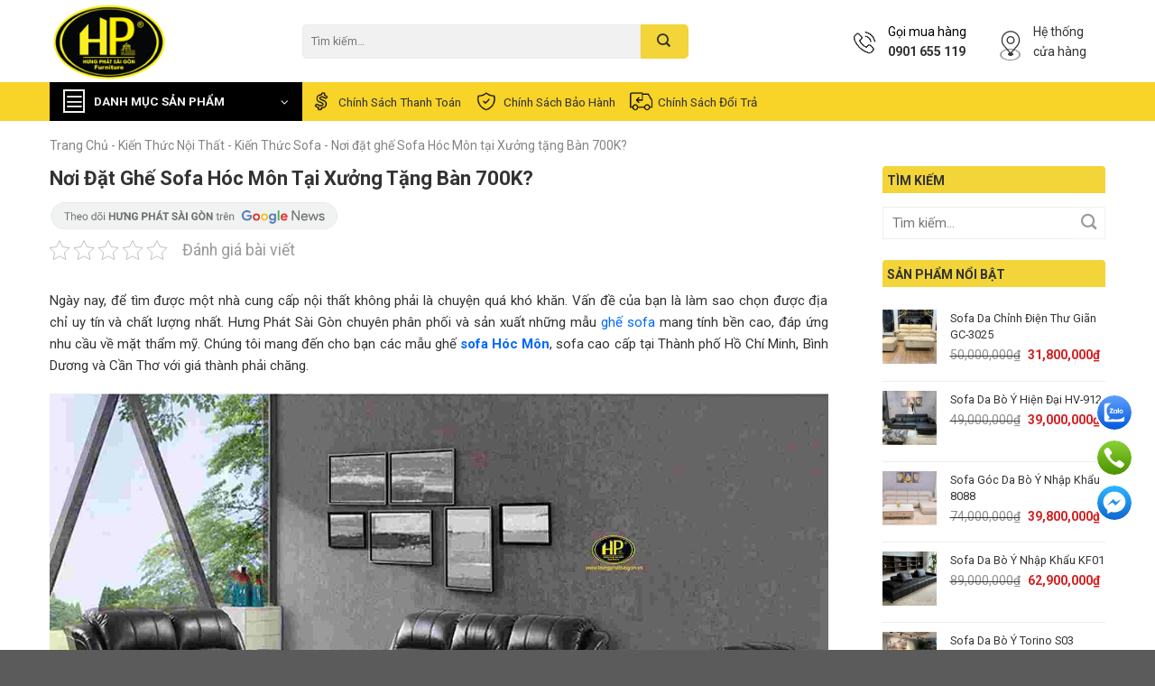

--- FILE ---
content_type: text/html; charset=UTF-8
request_url: https://hungphatsaigon.vn/noi-dat-ghe-sofa-hoc-mon-tai-xuong-tang-ban-700k.html
body_size: 43547
content:
<!DOCTYPE html>
<html lang="vi" prefix="og: https://ogp.me/ns#" class="loading-site no-js">
<head><script>(function(w,i,g){w[g]=w[g]||[];if(typeof w[g].push=='function')w[g].push(i)})
(window,'AW-950398936','google_tags_first_party');</script><script async src="/kzdj/"></script>
			<script>
				window.dataLayer = window.dataLayer || [];
				function gtag(){dataLayer.push(arguments);}
				gtag('js', new Date());
				gtag('set', 'developer_id.dYzg1YT', true);
				gtag('config', 'AW-950398936');
			</script>
			
	<meta charset="UTF-8" />
		<script>(function(html){html.className = html.className.replace(/\bno-js\b/,'js')})(document.documentElement);</script>
<meta name="viewport" content="width=device-width, initial-scale=1" />
<!-- Search Engine Optimization by Rank Math PRO - https://rankmath.com/ -->
<title>Nơi đặt ghế Sofa Hóc Môn tại Xưởng tặng Bàn 700K?</title>
<meta name="description" content="Đơn vị chuyên sản xuất sofa Hóc Môn chất lượng giá tốt. Chất Liệu Vải-Nỉ-Bố Cao Cấp · Nệm Mút D40-D50 · Tặng 01 Bàn Kiếng"/>
<meta name="robots" content="follow, index, max-snippet:-1, max-video-preview:-1, max-image-preview:large"/>
<link rel="canonical" href="https://hungphatsaigon.vn/noi-dat-ghe-sofa-hoc-mon-tai-xuong-tang-ban-700k.html" />
<meta property="og:locale" content="vi_VN" />
<meta property="og:type" content="article" />
<meta property="og:title" content="Nơi đặt ghế Sofa Hóc Môn tại Xưởng tặng Bàn 700K?" />
<meta property="og:description" content="Đơn vị chuyên sản xuất sofa Hóc Môn chất lượng giá tốt. Chất Liệu Vải-Nỉ-Bố Cao Cấp · Nệm Mút D40-D50 · Tặng 01 Bàn Kiếng" />
<meta property="og:url" content="https://hungphatsaigon.vn/noi-dat-ghe-sofa-hoc-mon-tai-xuong-tang-ban-700k.html" />
<meta property="og:site_name" content="Hệ thống cửa hàng nội thất Hưng Phát Sài Gòn" />
<meta property="article:tag" content="sofa Hóc Môn" />
<meta property="article:section" content="Kiến thức sofa" />
<meta property="og:updated_time" content="2023-09-28T00:03:26+07:00" />
<meta property="og:image" content="https://hungphatsaigon.vn/wp-content/uploads/2017/10/noi-dat-ghe-sofa-hoc-mon-tai-xuong-tang-ban-700k-03.jpg" />
<meta property="og:image:secure_url" content="https://hungphatsaigon.vn/wp-content/uploads/2017/10/noi-dat-ghe-sofa-hoc-mon-tai-xuong-tang-ban-700k-03.jpg" />
<meta property="og:image:width" content="600" />
<meta property="og:image:height" content="337" />
<meta property="og:image:alt" content="Nơi đặt ghế Sofa Hóc Môn tại Xưởng tặng Bàn 700K?" />
<meta property="og:image:type" content="image/jpeg" />
<meta name="twitter:card" content="summary_large_image" />
<meta name="twitter:title" content="Nơi đặt ghế Sofa Hóc Môn tại Xưởng tặng Bàn 700K?" />
<meta name="twitter:description" content="Đơn vị chuyên sản xuất sofa Hóc Môn chất lượng giá tốt. Chất Liệu Vải-Nỉ-Bố Cao Cấp · Nệm Mút D40-D50 · Tặng 01 Bàn Kiếng" />
<meta name="twitter:image" content="https://hungphatsaigon.vn/wp-content/uploads/2017/10/noi-dat-ghe-sofa-hoc-mon-tai-xuong-tang-ban-700k-03.jpg" />
<!-- /Rank Math WordPress SEO plugin -->

<script type='application/javascript'>console.log('PixelYourSite Free version 9.4.7.1');</script>
<style id='classic-theme-styles-inline-css' type='text/css'>
/*! This file is auto-generated */
.wp-block-button__link{color:#fff;background-color:#32373c;border-radius:9999px;box-shadow:none;text-decoration:none;padding:calc(.667em + 2px) calc(1.333em + 2px);font-size:1.125em}.wp-block-file__button{background:#32373c;color:#fff;text-decoration:none}
</style>
<link rel='stylesheet' id='contact-form-7-css' href='https://hungphatsaigon.vn/wp-content/plugins/contact-form-7/includes/css/styles.css?ver=5.8' type='text/css' media='all' />
<style id='contact-form-7-inline-css' type='text/css'>
.wpcf7 .wpcf7-recaptcha iframe {margin-bottom: 0;}.wpcf7 .wpcf7-recaptcha[data-align="center"] > div {margin: 0 auto;}.wpcf7 .wpcf7-recaptcha[data-align="right"] > div {margin: 0 0 0 auto;}
</style>
<link rel='stylesheet' id='magnific-popup-css' href='https://hungphatsaigon.vn/wp-content/plugins/devvn-woocommerce-reviews/library/magnific-popup/magnific-popup.css?ver=1.5.3' type='text/css' media='all' />
<link rel='stylesheet' id='devvn-comment-style-css' href='https://hungphatsaigon.vn/wp-content/plugins/devvn-woocommerce-reviews/css/devvn-post-comment.css?ver=1.5.3' type='text/css' media='all' />
<link rel='stylesheet' id='owl.carousel-css' href='https://hungphatsaigon.vn/wp-content/plugins/devvn-woocommerce-reviews/library/owl/assets/owl.carousel.min.css?ver=1.5.3' type='text/css' media='all' />
<link rel='stylesheet' id='devvn-shortcode-reviews-style-css' href='https://hungphatsaigon.vn/wp-content/plugins/devvn-woocommerce-reviews/css/devvn-shortcode-reviews.css?ver=1.5.3' type='text/css' media='all' />
<link rel='stylesheet' id='kk-star-ratings-css' href='https://hungphatsaigon.vn/wp-content/plugins/kk-star-ratings/src/core/public/css/kk-star-ratings.min.css?ver=5.4.2' type='text/css' media='all' />
<link rel='stylesheet' id='manyleads-css' href='https://hungphatsaigon.vn/wp-content/plugins/manyleads/public/css/manyleads-public.css?ver=1.0.3' type='text/css' media='all' />
<link rel='stylesheet' id='woo-notification-icons-close-css' href='https://hungphatsaigon.vn/wp-content/plugins/woo-notification/css/icons-close.css?ver=1.2.10' type='text/css' media='all' />
<link rel='stylesheet' id='woo-notification-css' href='https://hungphatsaigon.vn/wp-content/plugins/woo-notification/css/woo-notification.min.css?ver=1.2.10' type='text/css' media='all' />
<style id='woo-notification-inline-css' type='text/css'>
#message-purchased #notify-close:before{color:#000000;}#message-purchased .message-purchase-main{overflow:hidden}#message-purchased .wn-notification-image-wrapper{padding:0;}#message-purchased .wn-notification-message-container{padding-left:20px;}
                #message-purchased .message-purchase-main{
                        background-color: #ffffff;                       
                        color:#000000 !important;
                        border-radius:3px ;
                }
                 #message-purchased a, #message-purchased p span{
                        color:#000000 !important;
                }@media screen and (max-width: 767px) {
    body #message-purchased {
        bottom: 70px !important;}
}
</style>
<style id='woocommerce-inline-inline-css' type='text/css'>
.woocommerce form .form-row .required { visibility: visible; }
</style>
<link rel='stylesheet' id='wpb-fa-css' href='https://hungphatsaigon.vn/wp-content/themes/flatsome-child/fonts/font-awesome/css/all.min.css?ver=6.3.6' type='text/css' media='all' />
<link rel='stylesheet' id='flatsome-swatches-frontend-css' href='https://hungphatsaigon.vn/wp-content/themes/flatsome/assets/css/extensions/flatsome-swatches-frontend.css?ver=6.3.6' type='text/css' media='all' />
<link rel='stylesheet' id='fixedtoc-style-css' href='https://hungphatsaigon.vn/wp-content/plugins/fixed-toc/frontend/assets/css/ftoc.min.css?ver=3.1.17' type='text/css' media='all' />
<style id='fixedtoc-style-inline-css' type='text/css'>
.ftwp-in-post#ftwp-container-outer { height: auto; } .ftwp-in-post#ftwp-container-outer.ftwp-float-center { width: auto; } #ftwp-container.ftwp-wrap #ftwp-contents { width: auto; height: auto; } .ftwp-in-post#ftwp-container-outer #ftwp-contents { height: auto; } .ftwp-in-post#ftwp-container-outer.ftwp-float-center #ftwp-contents { width: auto; } #ftwp-container.ftwp-wrap #ftwp-trigger { width: 50px; height: 50px; font-size: 30px; } #ftwp-container #ftwp-trigger.ftwp-border-medium { font-size: 29px; } #ftwp-container.ftwp-wrap #ftwp-header { font-size: 22px; font-family: inherit; } #ftwp-container.ftwp-wrap #ftwp-header-title { font-weight: bold; } #ftwp-container.ftwp-wrap #ftwp-list { font-size: 14px; font-family: inherit; } #ftwp-container.ftwp-wrap #ftwp-list .ftwp-anchor::before { font-size: 5.6px; } #ftwp-container #ftwp-list.ftwp-strong-first>.ftwp-item>.ftwp-anchor .ftwp-text { font-size: 15.4px; } #ftwp-container.ftwp-wrap #ftwp-list.ftwp-strong-first>.ftwp-item>.ftwp-anchor::before { font-size: 7px; } #ftwp-container.ftwp-wrap #ftwp-trigger { color: #333; background: rgba(243,243,243,0.95); } #ftwp-container.ftwp-wrap #ftwp-trigger { border-color: rgba(51,51,51,0.95); } #ftwp-container.ftwp-wrap #ftwp-contents { border-color: rgba(51,51,51,0.95); } #ftwp-container.ftwp-wrap #ftwp-header { color: #333; background: rgba(243,243,243,0.95); } #ftwp-container.ftwp-wrap #ftwp-contents:hover #ftwp-header { background: #f3f3f3; } #ftwp-container.ftwp-wrap #ftwp-list { color: #333; background: rgba(243,243,243,0.95); } #ftwp-container.ftwp-wrap #ftwp-contents:hover #ftwp-list { background: #f3f3f3; } #ftwp-container.ftwp-wrap #ftwp-list .ftwp-anchor:hover { color: #00A368; } #ftwp-container.ftwp-wrap #ftwp-list .ftwp-anchor:focus, #ftwp-container.ftwp-wrap #ftwp-list .ftwp-active, #ftwp-container.ftwp-wrap #ftwp-list .ftwp-active:hover { color: #fff; } #ftwp-container.ftwp-wrap #ftwp-list .ftwp-text::before { background: rgba(221,51,51,0.95); } .ftwp-heading-target::before { background: rgba(221,51,51,0.95); }
</style>
<link rel='stylesheet' id='flatsome-main-css' href='https://hungphatsaigon.vn/wp-content/themes/flatsome/assets/css/flatsome.css?ver=6.3.6' type='text/css' media='all' />
<style id='flatsome-main-inline-css' type='text/css'>
@font-face {
				font-family: "fl-icons";
				font-display: block;
				src: url(https://hungphatsaigon.vn/wp-content/themes/flatsome/assets/css/icons/fl-icons.eot?v=);
				src:
					url(https://hungphatsaigon.vn/wp-content/themes/flatsome/assets/css/icons/fl-icons.eot#iefix?v=) format("embedded-opentype"),
					url(https://hungphatsaigon.vn/wp-content/themes/flatsome/assets/css/icons/fl-icons.woff2?v=) format("woff2"),
					url(https://hungphatsaigon.vn/wp-content/themes/flatsome/assets/css/icons/fl-icons.ttf?v=) format("truetype"),
					url(https://hungphatsaigon.vn/wp-content/themes/flatsome/assets/css/icons/fl-icons.woff?v=) format("woff"),
					url(https://hungphatsaigon.vn/wp-content/themes/flatsome/assets/css/icons/fl-icons.svg?v=#fl-icons) format("svg");
			}
</style>
<link rel='stylesheet' id='flatsome-shop-css' href='https://hungphatsaigon.vn/wp-content/themes/flatsome/assets/css/flatsome-shop.css?ver=6.3.6' type='text/css' media='all' />
<link rel='stylesheet' id='flatsome-style-css' href='https://hungphatsaigon.vn/wp-content/themes/flatsome-child/style.css?ver=3.0' type='text/css' media='all' />
<link rel='stylesheet' id='flatsome-googlefonts-css' href='//fonts.googleapis.com/css?family=Roboto%3Aregular%2C700%2Cregular%7Cinherit%3Aregular%2C%2C&#038;display=swap&#038;ver=3.9' type='text/css' media='all' />
<script type='text/javascript' src='https://hungphatsaigon.vn/wp-content/plugins/svg-support/vendor/DOMPurify/DOMPurify.min.js?ver=1.0.1' id='bodhi-dompurify-library-js'></script>
<script type='text/javascript' src='https://hungphatsaigon.vn/wp-includes/js/jquery/jquery.min.js?ver=3.7.0' id='jquery-core-js'></script>
<script type='text/javascript' id='manyleads-js-extra'>
/* <![CDATA[ */
var manyleads = {"phone":{"number":""},"zalo":{"enable":"on","number":"0774655119"},"messenger":{"enable":"on","link":"https:\/\/m.me\/hungphatsaigon"}};
var manyleads_analytic = "gtag";
/* ]]> */
</script>
<script type='text/javascript' src='https://hungphatsaigon.vn/wp-content/plugins/manyleads/public/js/manyleads-public.js?ver=1.0.3' id='manyleads-js'></script>
<script type='text/javascript' src='https://hungphatsaigon.vn/wp-content/plugins/svg-support/js/min/svgs-inline-min.js?ver=1.0.1' id='bodhi_svg_inline-js'></script>
<script id="bodhi_svg_inline-js-after" type="text/javascript">
cssTarget="img.style-svg";ForceInlineSVGActive="false";frontSanitizationEnabled="on";
</script>
<script type='text/javascript' id='woo-notification-js-extra'>
/* <![CDATA[ */
var _woocommerce_notification_params = {"str_about":"V\u1ec1","str_ago":"tr\u01b0\u1edbc \u0111\u00f3","str_day":"ng\u00e0y","str_days":"ng\u00e0y","str_hour":"gi\u1edd","str_hours":"gi\u1edd","str_min":"ph\u00fat","str_mins":"ph\u00fat","str_secs":"gi\u00e2y","str_few_sec":"v\u00e0i gi\u00e2y","time_close":"24","show_close":"1","display_effect":"fade-in","hidden_effect":"fade-out","redirect_target":"0","image":"1","messages":["Kh\u00e1ch h\u00e0ng {city} \u0111\u00e3 mua {product_with_link} {time_ago}","{product_with_link} {custom}"],"message_custom":"{number} kh\u00e1ch h\u00e0ng xem s\u1ea3n ph\u1ea9m","message_number_min":"100","message_number_max":"200","detect":"1","time":"10","names":["QW5oIMSQ4bupYw0=","Q2jhu4sgTmfhu41jDQ==","QW5oIEjDuW5nDQ==","Q2jhu4sgTGFuDQ==","QW5oIFR14bqlbg0=","Q2jhu4sgTWFpDQ==","QW5oIFRoYW5oDQ==","Q2jhu4sgSG9hDQ==","QW5oIE1pbmgN","Q2jhu4sgUGjGsMahbmc="],"cities":["UXXhuq1uIDEN","UXXhuq1uIDIN","UXXhuq1uIDMN","UXXhuq1uIDQN","UXXhuq1uIDUN","UXXhuq1uIDYN","UXXhuq1uIDcN","UXXhuq1uIDgN","UXXhuq1uIDkN","UXXhuq1uIDEwDQ==","UXXhuq1uIDExDQ==","UXXhuq1uIDEyDQ==","UXXhuq1uIELDrG5oIFTDom4N","UXXhuq1uIELDrG5oIFRo4bqhbmgN","UXXhuq1uIEfDsiBW4bqlcA0=","UXXhuq1uIFBow7ogTmh14bqtbg0=","UXXhuq1uIFTDom4gQsOsbmgN","UXXhuq1uIFTDom4gUGjDug0=","UXXhuq1uIFRo4bunIMSQ4bupYw0=","Q+G6p24gVGjGoQ0=","xJDhu5NuZyBOYWkN","SMOgIE7hu5lpDQ==","VsWpbmcgVMOgdQ=="],"country":"","billing":"0","products":[{"title":"Sofa Da B\u00f2 Th\u01b0 Gi\u00e3n Ch\u1ec9nh \u0110i\u1ec7n Nh\u1eadp Kh\u1ea9u S219","url":"https:\/\/hungphatsaigon.vn\/shop\/sofa-da-thu-gian-chinh-dien-nhap-khau-s219","thumb":"https:\/\/hungphatsaigon.vn\/wp-content\/uploads\/2023\/10\/sofa-da-bo-thu-gian-chinh-dien-nhap-khau-s219.jpg"},{"title":"Sofa T\u00e2n C\u1ed5 \u0110i\u1ec3n Nh\u1eadp Kh\u1ea9u F101","url":"https:\/\/hungphatsaigon.vn\/shop\/sofa-tan-co-dien-nhap-khau-f101","thumb":"https:\/\/hungphatsaigon.vn\/wp-content\/uploads\/2024\/10\/bo-sofa-tan-co-dien-da-bo-y-f101.jpg"}]};
/* ]]> */
</script>
<script type='text/javascript' src='https://hungphatsaigon.vn/wp-content/plugins/woo-notification/js/woo-notification.min.js?ver=1.2.10' id='woo-notification-js'></script>
<script type='text/javascript' src='https://hungphatsaigon.vn/wp-content/plugins/pixelyoursite/dist/scripts/jquery.bind-first-0.2.3.min.js?ver=6.3.6' id='jquery-bind-first-js'></script>
<script type='text/javascript' src='https://hungphatsaigon.vn/wp-content/plugins/pixelyoursite/dist/scripts/js.cookie-2.1.3.min.js?ver=2.1.3' id='js-cookie-pys-js'></script>
<script type='text/javascript' id='pys-js-extra'>
/* <![CDATA[ */
var pysOptions = {"staticEvents":{"facebook":{"init_event":[{"delay":0,"type":"static","name":"PageView","pixelIds":["1301410870201633"],"eventID":"7211fbb3-976a-4ebe-ba40-524ad1e1a9be","params":{"post_category":"Ki\u1ebfn th\u1ee9c n\u1ed9i th\u1ea5t, Ki\u1ebfn th\u1ee9c sofa","page_title":"N\u01a1i \u0111\u1eb7t gh\u1ebf Sofa H\u00f3c M\u00f4n t\u1ea1i X\u01b0\u1edfng t\u1eb7ng B\u00e0n 700K?","post_type":"post","post_id":5055,"plugin":"PixelYourSite","user_role":"guest","event_url":"hungphatsaigon.vn\/noi-dat-ghe-sofa-hoc-mon-tai-xuong-tang-ban-700k.html"},"e_id":"init_event","ids":[],"hasTimeWindow":false,"timeWindow":0,"woo_order":"","edd_order":""}]}},"dynamicEvents":[],"triggerEvents":[],"triggerEventTypes":[],"facebook":{"pixelIds":["1301410870201633"],"advancedMatching":[],"advancedMatchingEnabled":true,"removeMetadata":false,"contentParams":{"post_type":"post","post_id":5055,"content_name":"N\u01a1i \u0111\u1eb7t gh\u1ebf Sofa H\u00f3c M\u00f4n t\u1ea1i X\u01b0\u1edfng t\u1eb7ng B\u00e0n 700K?","categories":"Ki\u1ebfn th\u1ee9c sofa, Ki\u1ebfn th\u1ee9c n\u1ed9i th\u1ea5t","tags":"sofa H\u00f3c M\u00f4n"},"commentEventEnabled":true,"wooVariableAsSimple":false,"downloadEnabled":true,"formEventEnabled":true,"serverApiEnabled":true,"wooCRSendFromServer":false,"send_external_id":null},"debug":"","siteUrl":"https:\/\/hungphatsaigon.vn","ajaxUrl":"https:\/\/hungphatsaigon.vn\/wp-admin\/admin-ajax.php","ajax_event":"2af576ada7","enable_remove_download_url_param":"1","cookie_duration":"7","last_visit_duration":"60","enable_success_send_form":"","ajaxForServerEvent":"1","send_external_id":"1","external_id_expire":"180","gdpr":{"ajax_enabled":false,"all_disabled_by_api":false,"facebook_disabled_by_api":false,"analytics_disabled_by_api":false,"google_ads_disabled_by_api":false,"pinterest_disabled_by_api":false,"bing_disabled_by_api":false,"externalID_disabled_by_api":false,"facebook_prior_consent_enabled":true,"analytics_prior_consent_enabled":true,"google_ads_prior_consent_enabled":null,"pinterest_prior_consent_enabled":true,"bing_prior_consent_enabled":true,"cookiebot_integration_enabled":false,"cookiebot_facebook_consent_category":"marketing","cookiebot_analytics_consent_category":"statistics","cookiebot_tiktok_consent_category":"marketing","cookiebot_google_ads_consent_category":null,"cookiebot_pinterest_consent_category":"marketing","cookiebot_bing_consent_category":"marketing","consent_magic_integration_enabled":false,"real_cookie_banner_integration_enabled":false,"cookie_notice_integration_enabled":false,"cookie_law_info_integration_enabled":false},"cookie":{"disabled_all_cookie":false,"disabled_advanced_form_data_cookie":false,"disabled_landing_page_cookie":false,"disabled_first_visit_cookie":false,"disabled_trafficsource_cookie":false,"disabled_utmTerms_cookie":false,"disabled_utmId_cookie":false},"woo":{"enabled":true,"enabled_save_data_to_orders":true,"addToCartOnButtonEnabled":true,"addToCartOnButtonValueEnabled":true,"addToCartOnButtonValueOption":"price","singleProductId":null,"removeFromCartSelector":"form.woocommerce-cart-form .remove","addToCartCatchMethod":"add_cart_hook","is_order_received_page":false,"containOrderId":false},"edd":{"enabled":false}};
/* ]]> */
</script>
<script type='text/javascript' src='https://hungphatsaigon.vn/wp-content/plugins/pixelyoursite/dist/scripts/public.js?ver=9.4.7.1' id='pys-js'></script>
<link rel='shortlink' href='https://hungphatsaigon.vn/?p=5055' />
<meta name="facebook-domain-verification" content="86ejhl7dqctborsc92p5gvbmzcll30" /><!-- Schema optimized by Schema Pro --><script type="application/ld+json">{"@context":"https://schema.org","@type":"Article","mainEntityOfPage":{"@type":"WebPage","@id":"https://hungphatsaigon.vn/noi-dat-ghe-sofa-hoc-mon-tai-xuong-tang-ban-700k.html"},"headline":"Nơi đặt ghế Sofa Hóc Môn tại Xưởng tặng Bàn 700K?","image":{"@type":"ImageObject","url":"https://hungphatsaigon.vn/wp-content/uploads/2017/10/noi-dat-ghe-sofa-hoc-mon-tai-xuong-tang-ban-700k-03.jpg","width":600,"height":337},"datePublished":"2017-10-04T14:05:50","dateModified":"2023-09-28T00:03:26","author":{"@type":"Person","name":"Hưng Phát Sài Gòn","url":"https://hungphatsaigon.vn/authorhung-phat"},"publisher":{"@type":"Organization","name":"Hưng Phát Sài Gòn","logo":{"@type":"ImageObject","url":"https://hungphatsaigon.vn/wp-content/uploads/2023/02/logo-noi-that-hungphatsaigon-86x60.png"}},"description":null}</script><!-- / Schema optimized by Schema Pro --><!-- site-navigation-element Schema optimized by Schema Pro --><script type="application/ld+json">{"@context":"https:\/\/schema.org","@graph":[{"@context":"https:\/\/schema.org","@type":"SiteNavigationElement","id":"site-navigation","name":"Trang ch\u1ee7","url":"https:\/\/hungphatsaigon.vn\/"},{"@context":"https:\/\/schema.org","@type":"SiteNavigationElement","id":"site-navigation","name":"Gh\u1ebf Sofa","url":"https:\/\/hungphatsaigon.vn\/danh-muc\/sofa"},{"@context":"https:\/\/schema.org","@type":"SiteNavigationElement","id":"site-navigation","name":"Sofa Th\u01b0 Gi\u00e3n Ch\u1ec9nh \u0110i\u1ec7n","url":"https:\/\/hungphatsaigon.vn\/danh-muc\/sofa-thu-gian"},{"@context":"https:\/\/schema.org","@type":"SiteNavigationElement","id":"site-navigation","name":"Sofa Ph\u00f2ng Kh\u00e1ch","url":"https:\/\/hungphatsaigon.vn\/danh-muc\/sofa-phong-khach"},{"@context":"https:\/\/schema.org","@type":"SiteNavigationElement","id":"site-navigation","name":"Sofa Da","url":"https:\/\/hungphatsaigon.vn\/danh-muc\/sofa-da"},{"@context":"https:\/\/schema.org","@type":"SiteNavigationElement","id":"site-navigation","name":"Sofa G\u1ed7","url":"https:\/\/hungphatsaigon.vn\/danh-muc\/sofa-go"},{"@context":"https:\/\/schema.org","@type":"SiteNavigationElement","id":"site-navigation","name":"Gh\u1ebf Th\u01b0 Gi\u00e3n","url":"https:\/\/hungphatsaigon.vn\/danh-muc\/ghe-thu-gian"},{"@context":"https:\/\/schema.org","@type":"SiteNavigationElement","id":"site-navigation","name":"Sofa Gi\u01b0\u1eddng (Sofa Bed)","url":"https:\/\/hungphatsaigon.vn\/danh-muc\/sofa-giuong"},{"@context":"https:\/\/schema.org","@type":"SiteNavigationElement","id":"site-navigation","name":"Sofa da b\u00f2 \u00dd","url":"https:\/\/hungphatsaigon.vn\/danh-muc\/sofa-da-bo-y"},{"@context":"https:\/\/schema.org","@type":"SiteNavigationElement","id":"site-navigation","name":"Sofa G\u1ed7 Mun","url":"https:\/\/hungphatsaigon.vn\/danh-muc\/sofa-go-mun"},{"@context":"https:\/\/schema.org","@type":"SiteNavigationElement","id":"site-navigation","name":"Sofa Cao C\u1ea5p","url":"https:\/\/hungphatsaigon.vn\/danh-muc\/sofa-cao-cap"},{"@context":"https:\/\/schema.org","@type":"SiteNavigationElement","id":"site-navigation","name":"Sofa Nh\u1eadp Kh\u1ea9u","url":"https:\/\/hungphatsaigon.vn\/danh-muc\/ghe-sofa-nhap-khau"},{"@context":"https:\/\/schema.org","@type":"SiteNavigationElement","id":"site-navigation","name":"Sofa V\u0103n Ph\u00f2ng","url":"https:\/\/hungphatsaigon.vn\/danh-muc\/sofa-van-phong"},{"@context":"https:\/\/schema.org","@type":"SiteNavigationElement","id":"site-navigation","name":"Sofa T\u00e2n C\u1ed5 \u0110i\u1ec3n","url":"https:\/\/hungphatsaigon.vn\/danh-muc\/sofa-tan-co-dien-goc-l"},{"@context":"https:\/\/schema.org","@type":"SiteNavigationElement","id":"site-navigation","name":"Sofa T\u00e2n C\u1ed5 \u0110i\u1ec3n 1+2+3","url":"https:\/\/hungphatsaigon.vn\/danh-muc\/sofa-tan-co-dien-1-2-3"},{"@context":"https:\/\/schema.org","@type":"SiteNavigationElement","id":"site-navigation","name":"Sofa B\u0103ng","url":"https:\/\/hungphatsaigon.vn\/danh-muc\/sofa-bang"},{"@context":"https:\/\/schema.org","@type":"SiteNavigationElement","id":"site-navigation","name":"Sofa Chung C\u01b0","url":"https:\/\/hungphatsaigon.vn\/danh-muc\/sofa-can-ho-chung-cu"},{"@context":"https:\/\/schema.org","@type":"SiteNavigationElement","id":"site-navigation","name":"Sofa Khuy\u1ebfn M\u00e3i","url":"https:\/\/hungphatsaigon.vn\/danh-muc\/khuyen-mai"},{"@context":"https:\/\/schema.org","@type":"SiteNavigationElement","id":"site-navigation","name":"Sofa Gi\u00e1 R\u1ebb","url":"https:\/\/hungphatsaigon.vn\/danh-muc\/sofa-gia-re"},{"@context":"https:\/\/schema.org","@type":"SiteNavigationElement","id":"site-navigation","name":"Sofa Hi\u1ec7n \u0110\u1ea1i","url":"https:\/\/hungphatsaigon.vn\/danh-muc\/sofa-hien-dai"},{"@context":"https:\/\/schema.org","@type":"SiteNavigationElement","id":"site-navigation","name":"Sofa V\u1ea3i N\u1ec9","url":"https:\/\/hungphatsaigon.vn\/danh-muc\/sofa-vai-ni"},{"@context":"https:\/\/schema.org","@type":"SiteNavigationElement","id":"site-navigation","name":"Sofa G\u00f3c","url":"https:\/\/hungphatsaigon.vn\/danh-muc\/sofa-goc"},{"@context":"https:\/\/schema.org","@type":"SiteNavigationElement","id":"site-navigation","name":"Sofa \u0110\u01a1n","url":"https:\/\/hungphatsaigon.vn\/danh-muc\/sofa-don"},{"@context":"https:\/\/schema.org","@type":"SiteNavigationElement","id":"site-navigation","name":"Sofa H\u00e0n Qu\u1ed1c","url":"https:\/\/hungphatsaigon.vn\/danh-muc\/sofa-han-quoc"},{"@context":"https:\/\/schema.org","@type":"SiteNavigationElement","id":"site-navigation","name":"Sofa Ph\u00f2ng Ng\u1ee7","url":"https:\/\/hungphatsaigon.vn\/danh-muc\/sofa-phong-ngu"},{"@context":"https:\/\/schema.org","@type":"SiteNavigationElement","id":"site-navigation","name":"Sofa Spa","url":"https:\/\/hungphatsaigon.vn\/danh-muc\/sofa-spa"},{"@context":"https:\/\/schema.org","@type":"SiteNavigationElement","id":"site-navigation","name":"Sofa Nail","url":"https:\/\/hungphatsaigon.vn\/danh-muc\/ghe-sofa-nail"},{"@context":"https:\/\/schema.org","@type":"SiteNavigationElement","id":"site-navigation","name":"Sofa Karaoke","url":"https:\/\/hungphatsaigon.vn\/danh-muc\/sofa-karaoke"},{"@context":"https:\/\/schema.org","@type":"SiteNavigationElement","id":"site-navigation","name":"Sofa cafe","url":"https:\/\/hungphatsaigon.vn\/danh-muc\/sofa-cafe"},{"@context":"https:\/\/schema.org","@type":"SiteNavigationElement","id":"site-navigation","name":"Sofa T\u00ecnh Y\u00eau","url":"https:\/\/hungphatsaigon.vn\/danh-muc\/sofa-tinh-yeu"},{"@context":"https:\/\/schema.org","@type":"SiteNavigationElement","id":"site-navigation","name":"B\u00e0n Sofa","url":"https:\/\/hungphatsaigon.vn\/danh-muc\/ban-sofa"},{"@context":"https:\/\/schema.org","@type":"SiteNavigationElement","id":"site-navigation","name":"N\u1ed9i Th\u1ea5t Ph\u00f2ng Kh\u00e1ch","url":"https:\/\/hungphatsaigon.vn\/danh-muc\/noi-that-phong-khach"},{"@context":"https:\/\/schema.org","@type":"SiteNavigationElement","id":"site-navigation","name":"M\u00e1y ph\u00e1t nh\u1ea1c c\u1ed5 \u0111i\u1ec3n","url":"https:\/\/hungphatsaigon.vn\/danh-muc\/may-phat-nhac-co-dien"},{"@context":"https:\/\/schema.org","@type":"SiteNavigationElement","id":"site-navigation","name":"K\u1ec7 Tivi","url":"https:\/\/hungphatsaigon.vn\/danh-muc\/ke-tivi"},{"@context":"https:\/\/schema.org","@type":"SiteNavigationElement","id":"site-navigation","name":"Gh\u1ebf L\u01b0\u1eddi","url":"https:\/\/hungphatsaigon.vn\/danh-muc\/ghe-luoi"},{"@context":"https:\/\/schema.org","@type":"SiteNavigationElement","id":"site-navigation","name":"T\u1ee7 R\u01b0\u1ee3u","url":"https:\/\/hungphatsaigon.vn\/danh-muc\/tu-ruou"},{"@context":"https:\/\/schema.org","@type":"SiteNavigationElement","id":"site-navigation","name":"K\u1ec7 S\u00e1ch","url":"https:\/\/hungphatsaigon.vn\/danh-muc\/ke-sach"},{"@context":"https:\/\/schema.org","@type":"SiteNavigationElement","id":"site-navigation","name":"\u0110\u00e8n Ch\u00f9m","url":"https:\/\/hungphatsaigon.vn\/danh-muc\/den-chum"},{"@context":"https:\/\/schema.org","@type":"SiteNavigationElement","id":"site-navigation","name":"B\u00e0n Gh\u1ebf Ph\u00f2ng Kh\u00e1ch","url":"https:\/\/hungphatsaigon.vn\/danh-muc\/ban-ghe-phong-khach"},{"@context":"https:\/\/schema.org","@type":"SiteNavigationElement","id":"site-navigation","name":"\u0110\u1ed3 Decor Trang Tr\u00ed","url":"https:\/\/hungphatsaigon.vn\/danh-muc\/do-decor-trang-tri-phong-khach"},{"@context":"https:\/\/schema.org","@type":"SiteNavigationElement","id":"site-navigation","name":"N\u1ed9i Th\u1ea5t Ph\u00f2ng \u0102n","url":"https:\/\/hungphatsaigon.vn\/danh-muc\/noi-that-phong-an"},{"@context":"https:\/\/schema.org","@type":"SiteNavigationElement","id":"site-navigation","name":"B\u00e0n \u0102n","url":"https:\/\/hungphatsaigon.vn\/danh-muc\/ban-an"},{"@context":"https:\/\/schema.org","@type":"SiteNavigationElement","id":"site-navigation","name":"B\u00e0n \u0102n Hi\u1ec7n \u0110\u1ea1i","url":"https:\/\/hungphatsaigon.vn\/danh-muc\/ban-an-hien-dai"},{"@context":"https:\/\/schema.org","@type":"SiteNavigationElement","id":"site-navigation","name":"B\u00e0n \u0102n T\u00e2n C\u1ed5 \u0110i\u1ec3n","url":"https:\/\/hungphatsaigon.vn\/danh-muc\/ban-an-tan-co-dien"},{"@context":"https:\/\/schema.org","@type":"SiteNavigationElement","id":"site-navigation","name":"B\u00e0n  \u0102n G\u1ed7 T\u1ef1 Nhi\u00ean","url":"https:\/\/hungphatsaigon.vn\/danh-muc\/ban-an-go-tu-nhien"},{"@context":"https:\/\/schema.org","@type":"SiteNavigationElement","id":"site-navigation","name":"Gh\u1ebf \u0102n","url":"https:\/\/hungphatsaigon.vn\/danh-muc\/ghe-an"},{"@context":"https:\/\/schema.org","@type":"SiteNavigationElement","id":"site-navigation","name":"N\u1ed9i Th\u1ea5t Ph\u00f2ng Ng\u1ee7","url":"https:\/\/hungphatsaigon.vn\/danh-muc\/noi-that-phong-ngu"},{"@context":"https:\/\/schema.org","@type":"SiteNavigationElement","id":"site-navigation","name":"Gi\u01b0\u1eddng T\u1ee7","url":"https:\/\/hungphatsaigon.vn\/danh-muc\/giuong-tu"},{"@context":"https:\/\/schema.org","@type":"SiteNavigationElement","id":"site-navigation","name":"Gi\u01b0\u1eddng T\u1ee7 Hi\u1ec7n \u0110\u1ea1i","url":"https:\/\/hungphatsaigon.vn\/danh-muc\/giuong-tu-hien-dai"},{"@context":"https:\/\/schema.org","@type":"SiteNavigationElement","id":"site-navigation","name":"Gi\u01b0\u1eddng T\u1ee7 T\u00e2n C\u1ed5 \u0110i\u1ec3n","url":"https:\/\/hungphatsaigon.vn\/danh-muc\/giuong-tu-tan-co-dien"},{"@context":"https:\/\/schema.org","@type":"SiteNavigationElement","id":"site-navigation","name":"Gi\u01b0\u1eddng Ng\u1ee7","url":"https:\/\/hungphatsaigon.vn\/danh-muc\/giuong-ngu"},{"@context":"https:\/\/schema.org","@type":"SiteNavigationElement","id":"site-navigation","name":"Gi\u01b0\u1eddng Ng\u1ee7 Hi\u1ec7n \u0110\u1ea1i","url":"https:\/\/hungphatsaigon.vn\/danh-muc\/giuong-ngu-hien-dai"},{"@context":"https:\/\/schema.org","@type":"SiteNavigationElement","id":"site-navigation","name":"Gi\u01b0\u1eddng Ng\u1ee7 B\u1ecdc Da","url":"https:\/\/hungphatsaigon.vn\/danh-muc\/giuong-ngu-boc-da"},{"@context":"https:\/\/schema.org","@type":"SiteNavigationElement","id":"site-navigation","name":"Gi\u01b0\u1eddng Ng\u1ee7 T\u00e2n C\u1ed5 \u0110i\u1ec3n","url":"https:\/\/hungphatsaigon.vn\/danh-muc\/giuong-ngu-tan-co-dien"},{"@context":"https:\/\/schema.org","@type":"SiteNavigationElement","id":"site-navigation","name":"T\u1ee7 Qu\u1ea7n \u00c1o","url":"https:\/\/hungphatsaigon.vn\/danh-muc\/tu-quan-ao"},{"@context":"https:\/\/schema.org","@type":"SiteNavigationElement","id":"site-navigation","name":"B\u00e0n Trang \u0110i\u1ec3m","url":"https:\/\/hungphatsaigon.vn\/danh-muc\/ban-trang-diem"},{"@context":"https:\/\/schema.org","@type":"SiteNavigationElement","id":"site-navigation","name":"N\u1ed9i Th\u1ea5t V\u0103n Ph\u00f2ng","url":"https:\/\/hungphatsaigon.vn\/danh-muc\/noi-that-van-phong"},{"@context":"https:\/\/schema.org","@type":"SiteNavigationElement","id":"site-navigation","name":"B\u00e0n Gi\u00e1m \u0110\u1ed1c","url":"https:\/\/hungphatsaigon.vn\/danh-muc\/ban-lam-viec-giam-doc"},{"@context":"https:\/\/schema.org","@type":"SiteNavigationElement","id":"site-navigation","name":"Gh\u1ebf Gi\u00e1m \u0110\u1ed1c","url":"https:\/\/hungphatsaigon.vn\/danh-muc\/ghe-giam-doc"},{"@context":"https:\/\/schema.org","@type":"SiteNavigationElement","id":"site-navigation","name":"B\u00e0n L\u00e0m Vi\u1ec7c","url":"https:\/\/hungphatsaigon.vn\/danh-muc\/ban-lam-viec"},{"@context":"https:\/\/schema.org","@type":"SiteNavigationElement","id":"site-navigation","name":"Gh\u1ebf V\u0103n Ph\u00f2ng","url":"https:\/\/hungphatsaigon.vn\/danh-muc\/ghe-van-phong"},{"@context":"https:\/\/schema.org","@type":"SiteNavigationElement","id":"site-navigation","name":"N\u1ed9i Th\u1ea5t \u0110\u1ed3 G\u1ed7","url":"https:\/\/hungphatsaigon.vn\/danh-muc\/noi-that-do-go"},{"@context":"https:\/\/schema.org","@type":"SiteNavigationElement","id":"site-navigation","name":"Salon G\u1ed7","url":"https:\/\/hungphatsaigon.vn\/danh-muc\/salon-go"},{"@context":"https:\/\/schema.org","@type":"SiteNavigationElement","id":"site-navigation","name":"K\u1ec7 Tivi G\u1ed7","url":"https:\/\/hungphatsaigon.vn\/danh-muc\/ke-tivi-go"},{"@context":"https:\/\/schema.org","@type":"SiteNavigationElement","id":"site-navigation","name":"Gi\u01b0\u1eddng Ng\u1ee7 G\u1ed7","url":"https:\/\/hungphatsaigon.vn\/danh-muc\/giuong-ngu-go"},{"@context":"https:\/\/schema.org","@type":"SiteNavigationElement","id":"site-navigation","name":"T\u1ee7 Qu\u1ea7n \u00c1o G\u1ed7","url":"https:\/\/hungphatsaigon.vn\/danh-muc\/tu-quan-ao-go"},{"@context":"https:\/\/schema.org","@type":"SiteNavigationElement","id":"site-navigation","name":"H\u1ec7 Th\u1ed1ng C\u1eeda H\u00e0ng","url":"https:\/\/hungphatsaigon.vn\/he-thong-cua-hang.html"},{"@context":"https:\/\/schema.org","@type":"SiteNavigationElement","id":"site-navigation","name":"Ki\u1ebfn Th\u1ee9c N\u1ed9i Th\u1ea5t","url":"https:\/\/hungphatsaigon.vn\/kien-thuc-noi-that"}]}</script><!-- / site-navigation-element Schema optimized by Schema Pro --><!-- breadcrumb Schema optimized by Schema Pro --><script type="application/ld+json">{"@context":"https:\/\/schema.org","@type":"BreadcrumbList","itemListElement":[{"@type":"ListItem","position":1,"item":{"@id":"https:\/\/hungphatsaigon.vn\/","name":"Home"}},{"@type":"ListItem","position":2,"item":{"@id":"https:\/\/hungphatsaigon.vn\/noi-dat-ghe-sofa-hoc-mon-tai-xuong-tang-ban-700k.html","name":"N\u01a1i \u0111\u1eb7t gh\u1ebf Sofa H\u00f3c M\u00f4n t\u1ea1i X\u01b0\u1edfng t\u1eb7ng B\u00e0n 700K?"}}]}</script><!-- / breadcrumb Schema optimized by Schema Pro -->    <meta name="facebook-domain-verification" content="cx387pfyusvus9ia35xbcsmlovowwz" />
            <!-- Google Tag Manager -->
        <script>(function(w,d,s,l,i){w[l]=w[l]||[];w[l].push({'gtm.start':
            new Date().getTime(),event:'gtm.js'});var f=d.getElementsByTagName(s)[0],j=d.createElement(s),dl=l!='dataLayer'?'&l='+l:'';j.async=true;j.src='https://www.googletagmanager.com/gtm.js?id='+i+dl;f.parentNode.insertBefore(j,f);    })(window,document,'script','dataLayer','GTM-59ZLF63');
        </script>
        <!-- End Google Tag Manager -->
        <script>
            !function (w, d, t) {
                w.TiktokAnalyticsObject=t;var ttq=w[t]=w[t]||[];ttq.methods=["page","track","identify","instances","debug","on","off","once","ready","alias","group","enableCookie","disableCookie"],ttq.setAndDefer=function(t,e){t[e]=function(){t.push([e].concat(Array.prototype.slice.call(arguments,0)))}};for(var i=0;i<ttq.methods.length;i++)ttq.setAndDefer(ttq,ttq.methods[i]);ttq.instance=function(t){for(var e=ttq._i[t]||[],n=0;n<ttq.methods.length;n++
                    )ttq.setAndDefer(e,ttq.methods[n]);return e},ttq.load=function(e,n){var i="https://analytics.tiktok.com/i18n/pixel/events.js";ttq._i=ttq._i||{},ttq._i[e]=[],ttq._i[e]._u=i,ttq._t=ttq._t||{},ttq._t[e]=+new Date,ttq._o=ttq._o||{},ttq._o[e]=n||{};n=document.createElement("script");n.type="text/javascript",n.async=!0,n.src=i+"?sdkid="+e+"&lib="+t;e=document.getElementsByTagName("script")[0];e.parentNode.insertBefore(n,e)};

                ttq.load('C4JJE8T1KC6QQ9D0K75G');
                ttq.page();
            }(window, document, 'ttq');
        </script>
        <script>
            !function (w, d, t) {
                w.TiktokAnalyticsObject=t;var ttq=w[t]=w[t]||[];ttq.methods=["page","track","identify","instances","debug","on","off","once","ready","alias","group","enableCookie","disableCookie"],ttq.setAndDefer=function(t,e){t[e]=function(){t.push([e].concat(Array.prototype.slice.call(arguments,0)))}};for(var i=0;i<ttq.methods.length;i++)ttq.setAndDefer(ttq,ttq.methods[i]);ttq.instance=function(t){for(var e=ttq._i[t]||[],n=0;n<ttq.methods.length;n++
                    )ttq.setAndDefer(e,ttq.methods[n]);return e},ttq.load=function(e,n){var i="https://analytics.tiktok.com/i18n/pixel/events.js";ttq._i=ttq._i||{},ttq._i[e]=[],ttq._i[e]._u=i,ttq._t=ttq._t||{},ttq._t[e]=+new Date,ttq._o=ttq._o||{},ttq._o[e]=n||{};n=document.createElement("script");n.type="text/javascript",n.async=!0,n.src=i+"?sdkid="+e+"&lib="+t;e=document.getElementsByTagName("script")[0];e.parentNode.insertBefore(n,e)};
                ttq.load('CDHNTEJC77UB3KL6FCFG');
                ttq.page();
            }(window, document, 'ttq');
        </script>
         <script type="text/javascript" src='https://hungphatsaigon.vn/wp-content/themes/flatsome-child/js/flickity.pkgd.min.js'></script>
<link rel="preload" href="https://fonts.googleapis.com/css2?family=Roboto:wght@400;700&display=swap" as="style" onload="this.onload=null;this.rel='stylesheet'"><!-- Google tag (gtag.js) -->
<script async src="https://www.googletagmanager.com/gtag/js?id=AW-950398936"></script>
<!-- Google Tag Manager (noscript) -->
<noscript><iframe src="https://www.googletagmanager.com/ns.html?id=GTM-59ZLF63" height="0" width="0" style="display:none;visibility:hidden"></iframe></noscript>
<!-- End Google Tag Manager (noscript) -->
<!-- Zalo Pixel-->
<script async="" src="https://s.zzcdn.me/ztr/ztracker.js?id=7149256359941406720"></script>
<!-- End Zalo pixel -->	<noscript><style>.woocommerce-product-gallery{ opacity: 1 !important; }</style></noscript>
				<style id="wpsp-style-frontend"></style>
			<link rel="icon" href="https://hungphatsaigon.vn/wp-content/uploads/2024/01/cropped-favicon-hung-phat-sai-gon-32x32.png" sizes="32x32" />
<link rel="icon" href="https://hungphatsaigon.vn/wp-content/uploads/2024/01/cropped-favicon-hung-phat-sai-gon-192x192.png" sizes="192x192" />
<link rel="apple-touch-icon" href="https://hungphatsaigon.vn/wp-content/uploads/2024/01/cropped-favicon-hung-phat-sai-gon-180x180.png" />
<meta name="msapplication-TileImage" content="https://hungphatsaigon.vn/wp-content/uploads/2024/01/cropped-favicon-hung-phat-sai-gon-270x270.png" />
<style id="custom-css" type="text/css">:root {--primary-color: #333333;}.container-width, .full-width .ubermenu-nav, .container, .row{max-width: 1200px}.row.row-collapse{max-width: 1170px}.row.row-small{max-width: 1192.5px}.row.row-large{max-width: 1230px}.header-main{height: 91px}#logo img{max-height: 91px}#logo{width:250px;}.header-bottom{min-height: 10px}.header-top{min-height: 30px}.transparent .header-main{height: 30px}.transparent #logo img{max-height: 30px}.has-transparent + .page-title:first-of-type,.has-transparent + #main > .page-title,.has-transparent + #main > div > .page-title,.has-transparent + #main .page-header-wrapper:first-of-type .page-title{padding-top: 80px;}.header.show-on-scroll,.stuck .header-main{height:70px!important}.stuck #logo img{max-height: 70px!important}.search-form{ width: 70%;}.header-bg-color {background-color: #ffffff}.header-bottom {background-color: #f8d328}.header-main .nav > li > a{line-height: 16px }.stuck .header-main .nav > li > a{line-height: 50px }.header-bottom-nav > li > a{line-height: 16px }@media (max-width: 549px) {.header-main{height: 70px}#logo img{max-height: 70px}}.nav-dropdown{font-size:100%}/* Color */.accordion-title.active, .has-icon-bg .icon .icon-inner,.logo a, .primary.is-underline, .primary.is-link, .badge-outline .badge-inner, .nav-outline > li.active> a,.nav-outline >li.active > a, .cart-icon strong,[data-color='primary'], .is-outline.primary{color: #333333;}/* Color !important */[data-text-color="primary"]{color: #333333!important;}/* Background Color */[data-text-bg="primary"]{background-color: #333333;}/* Background */.scroll-to-bullets a,.featured-title, .label-new.menu-item > a:after, .nav-pagination > li > .current,.nav-pagination > li > span:hover,.nav-pagination > li > a:hover,.has-hover:hover .badge-outline .badge-inner,button[type="submit"], .button.wc-forward:not(.checkout):not(.checkout-button), .button.submit-button, .button.primary:not(.is-outline),.featured-table .title,.is-outline:hover, .has-icon:hover .icon-label,.nav-dropdown-bold .nav-column li > a:hover, .nav-dropdown.nav-dropdown-bold > li > a:hover, .nav-dropdown-bold.dark .nav-column li > a:hover, .nav-dropdown.nav-dropdown-bold.dark > li > a:hover, .header-vertical-menu__opener ,.is-outline:hover, .tagcloud a:hover,.grid-tools a, input[type='submit']:not(.is-form), .box-badge:hover .box-text, input.button.alt,.nav-box > li > a:hover,.nav-box > li.active > a,.nav-pills > li.active > a ,.current-dropdown .cart-icon strong, .cart-icon:hover strong, .nav-line-bottom > li > a:before, .nav-line-grow > li > a:before, .nav-line > li > a:before,.banner, .header-top, .slider-nav-circle .flickity-prev-next-button:hover svg, .slider-nav-circle .flickity-prev-next-button:hover .arrow, .primary.is-outline:hover, .button.primary:not(.is-outline), input[type='submit'].primary, input[type='submit'].primary, input[type='reset'].button, input[type='button'].primary, .badge-inner{background-color: #333333;}/* Border */.nav-vertical.nav-tabs > li.active > a,.scroll-to-bullets a.active,.nav-pagination > li > .current,.nav-pagination > li > span:hover,.nav-pagination > li > a:hover,.has-hover:hover .badge-outline .badge-inner,.accordion-title.active,.featured-table,.is-outline:hover, .tagcloud a:hover,blockquote, .has-border, .cart-icon strong:after,.cart-icon strong,.blockUI:before, .processing:before,.loading-spin, .slider-nav-circle .flickity-prev-next-button:hover svg, .slider-nav-circle .flickity-prev-next-button:hover .arrow, .primary.is-outline:hover{border-color: #333333}.nav-tabs > li.active > a{border-top-color: #333333}.widget_shopping_cart_content .blockUI.blockOverlay:before { border-left-color: #333333 }.woocommerce-checkout-review-order .blockUI.blockOverlay:before { border-left-color: #333333 }/* Fill */.slider .flickity-prev-next-button:hover svg,.slider .flickity-prev-next-button:hover .arrow{fill: #333333;}/* Focus */.primary:focus-visible, .submit-button:focus-visible, button[type="submit"]:focus-visible { outline-color: #333333!important; }/* Background Color */[data-icon-label]:after, .secondary.is-underline:hover,.secondary.is-outline:hover,.icon-label,.button.secondary:not(.is-outline),.button.alt:not(.is-outline), .badge-inner.on-sale, .button.checkout, .single_add_to_cart_button, .current .breadcrumb-step{ background-color:#d42021; }[data-text-bg="secondary"]{background-color: #d42021;}/* Color */.secondary.is-underline,.secondary.is-link, .secondary.is-outline,.stars a.active, .star-rating:before, .woocommerce-page .star-rating:before,.star-rating span:before, .color-secondary{color: #d42021}/* Color !important */[data-text-color="secondary"]{color: #d42021!important;}/* Border */.secondary.is-outline:hover{border-color:#d42021}/* Focus */.secondary:focus-visible, .alt:focus-visible { outline-color: #d42021!important; }.success.is-underline:hover,.success.is-outline:hover,.success{background-color: #e5e6ed}.success-color, .success.is-link, .success.is-outline{color: #e5e6ed;}.success-border{border-color: #e5e6ed!important;}/* Color !important */[data-text-color="success"]{color: #e5e6ed!important;}/* Background Color */[data-text-bg="success"]{background-color: #e5e6ed;}.alert.is-underline:hover,.alert.is-outline:hover,.alert{background-color: #d42021}.alert.is-link, .alert.is-outline, .color-alert{color: #d42021;}/* Color !important */[data-text-color="alert"]{color: #d42021!important;}/* Background Color */[data-text-bg="alert"]{background-color: #d42021;}body{color: #333333}h1,h2,h3,h4,h5,h6,.heading-font{color: #333333;}body{font-size: 100%;}@media screen and (max-width: 549px){body{font-size: 100%;}}body{font-family: Roboto, sans-serif;}body {font-weight: 400;font-style: normal;}.nav > li > a {font-family: inherit;}.mobile-sidebar-levels-2 .nav > li > ul > li > a {font-family: inherit;}h1,h2,h3,h4,h5,h6,.heading-font, .off-canvas-center .nav-sidebar.nav-vertical > li > a{font-family: Roboto, sans-serif;}h1,h2,h3,h4,h5,h6,.heading-font,.banner h1,.banner h2 {font-weight: 700;font-style: normal;}.alt-font{font-family: inherit;}.header:not(.transparent) .header-bottom-nav.nav > li > a{color: #333333;}a{color: #333333;}a:hover{color: #ed3324;}.tagcloud a:hover{border-color: #ed3324;background-color: #ed3324;}@media screen and (min-width: 550px){.products .box-vertical .box-image{min-width: 800px!important;width: 800px!important;}}.page-title-small + main .product-container > .row{padding-top:0;}.header-vertical-menu__opener{height: 43px}.header-vertical-menu__opener {width: 280px}.header-vertical-menu__fly-out {width: 280px}.header-vertical-menu__opener{background-color: #000000}.nav-vertical-fly-out > li + li {border-top-width: 1px; border-top-style: solid;}/* Custom CSS Mobile */@media (max-width: 549px){.category-page-row .col.large-12.hide-for-medium {display: block !important;}.category-page-row .col.large-12.hide-for-medium #shop-sidebar{margin-bottom:30px}.category-page-row .col.large-12.hide-for-medium #custom_html-7{display:none}.category-home-hungphat>.col {padding:10px;}.row .category-home-hungphat.row-small:not(.row-collapse){text-align:left;justify-content:start!important;-ms-overflow-style: none;scrollbar-width: none;}.single-tac-gia .author-hp>.col .img-title-goo{float: none!importnat;}.single-tac-gia .author-hp>.col .img-title-goo{float: none !important;}}.label-new.menu-item > a:after{content:"New";}.label-hot.menu-item > a:after{content:"Hot";}.label-sale.menu-item > a:after{content:"Sale";}.label-popular.menu-item > a:after{content:"Popular";}</style>		<style type="text/css" id="wp-custom-css">
			/*
Theme Name: Flatsome Child
Description: This is a child theme for Flatsome Theme
Author: UX Themes
Template: flatsome
Version: 3.0
*/
a.button.success.tuvanzalo {
    background: #0068ff;
}
.article-inner {text-align:justify;}
.article-inner li{margin-bottom:0px;}
.entry-content.single-page{text-align:justify;}
.shop-container ul {
		margin-left: 1.5em;
    margin-bottom: 1.3em;}
.shop-container ul li{margin-bottom: 0;}
.aml_dk-style-default.aml_dk-middle-right{top:60%;}
li#menu-item-43232 {
    font-weight: 700;
}
.nav-dropdown li {min-width:160px;}
.row .row-small:not(.row-collapse){
margin-bottom: 20px;
    margin-left: 0px;
    margin-right: 0px;
}
.entry-content.single-page h2{border-left: 5px solid #f8d328;padding: 0 5px;}
.entry-content.single-page h3{color:#e1bb00;}
.category-home-hungphat h5{font-size:0.85em;}
td:first-child, th:first-child{padding-left:.5em;}
.category-home-hungphat h3{font-size:12px;}
.b_mew_cate_mobi .col-inner{padding:8px;}
.b_mew_cate_mobi img {
    padding: 10px 10px;
}
.b_mew_cate_mobi h5 {
    font-size: 12px;
}
.b_mew_cate_mobi .row-dashed .col-inner{padding:10px;}

.b_mew_cate_mobi .icon-box {
    margin-bottom: 10px;
	position: relative;
    z-index: 1;
}
.b_mew_cate_mobi .icon-box .icon-box-img:before {
    content: "";
    background-color: rgba(102, 102, 102, .1);
    position: absolute;
    left: 0;
    top: 64%;
    width: 90%;
    height: 50%;
    transform: skewX(-10deg) translateY(-50%);
    z-index: -1;
    border-radius: 3px;
    transition: all ease .3s;
    border-radius: 100%;
}
.b_mew_cate_mobi .icon-box:hover .icon-box-img:before {
    background-color: rgb(248 211 40 / 47%);
}
.product-footer img {
    margin: 0 auto;
}
.product-main .large-6.col
{
    overflow:hidden;
}
.single-product .large-6.col .product-images .flickity-slider img{ height:315px !important ; -o-object-fit: cover;
    object-fit: cover;}
    .single-product .page-title.shop-page-title,
    .single-product .shop-container {background: #f0f0f0;}
    .single-product .shop-container{margin-bottom: 30px;}
    .row-viewed-products{margin-top: -30px;}
    .single-product .product-info {
        background: #fff;
        border-radius: 10px;
        padding-bottom: 0px;
    }
    .home  .breadcrumbs-hp,
    .single-product .product-info .woocommerce-product-rating {
        display: none;
    }
    .single-product .product-footer {
        background: #fff;
        border-radius: 10px;
        margin-top: 30px;
        padding: 15px;
    }
    .single-product .related-products-wrapper,
    .single-product .viewed-products {
        padding: 15px;
        background: #fff;
        border-radius: 10px;
    }
    .single-product .products-orther .col-inner {
        padding: 15px;
        margin-left: auto;
        margin-right: auto;
        background: #fff;
        border-radius: 10px;
        margin-bottom: 30px;
    }
    .related-posts {
        margin-top: 30px;
    }
    .row:not(.row-collapse).section-last-modify{
        background: #F0F2F1;
        padding: 10px 15px !important;
        margin-left: 0;
        margin-right: 0;
    }
    .section-last-modify .last-modify{
      display: flex;
      align-items: center;
  }
  .section-last-modify span,
  .last-modify span{margin-left: 5px}
  .section-last-modify .large-6{
    padding-top: 6px
}
.hp-last-modify.section-last-modify{margin-bottom: 30px;margin-top: -30px}
.single-product h2,
h2.product-section-title{font-size: 1.5em;}
#tab-description h2 {
    padding-left: 10px;
    border-left: 5px solid var(--wp--preset--color--luminous-vivid-amber);
}

/*************** ADD CUSTOM CSS HERE.   ***************/
/*Gallayry hệ thống cửa hàng*/

/*REPONSIVE YOUTUBE*/
.single-product .product-footer .embed-responsive {
    margin-bottom: 15px;
}
.embed-responsive {
    position: relative;
    display: block;
    width: 100%;
    padding: 0;
    overflow: hidden;
}
.embed-responsive::before {
    display: block;
    content: "";
}
.embed-responsive-16by9::before {
    padding-top: 56.25%;
}
.embed-responsive iframe {
    position: absolute;
    top: 0;
    bottom: 0;
    left: 0;
    width: 100%;
    height: 100%;
    border: 0;
}
body{font-size: 15px !important}
/*header*/
.header-vertical-menu__opener .icon-menu{
    border: 2px solid #f1f1f1;
    line-height: 22px;
    font-size: 1.5em;
}
.header-main .header-nav a,.header-main .header-nav.nav>li>a {color: #333;text-transform: unset;}
.header-nav .header-block{position: absolute;bottom: -25px;font-size: 12px;color: #333;margin-left: 0;}
.header-nav .header-search-form{margin-top: 0;}
.header-nav .header-block a{color: #333;margin-right: 10px}
.nav-dark .nav>li.html.html_topbar_left{width: 100%;color: #333; font-size: 14px}
.header-nav .html_topbar_left a{color: #333; font-size: 14px}
.header-nav .html_topbar_left .icon-box-img{-ms-flex-item-align: center;align-self: center;}
.header-search-form input{
    border-top-left-radius: 5px;
    border-bottom-left-radius: 5px;
    height: 38px;
    background: #f1f1f1;
    border: 1px solid #ebebeb;
    box-shadow: unset;
}
.header-search-form .searchform .button.icon{
    border-top-right-radius: 5px;
    border-bottom-right-radius: 5px;
    height: 38px;
    min-width: 4.3em;    
    background-color: #f3d439;
    border: 1px solid #f3d439;
    box-shadow: unset;
    color: #333333;
}
.phone-hp img{
    animation: 1s ease-in-out 0s normal none infinite running suntory-alo-circle-img-anim;
}
.header-bottom .nav li:first-child {margin-right: 0;}
.nav-column>li>a, .nav-dropdown>li>a, .nav-vertical-fly-out>li>a, .nav>li>a {
    color: #000;
		text-transform: capitalize;
}
/*footer*/
#footer{font-size: 14px;}
#footer h3,
#footer h4,
#footer a,
#footer .dark p{color: #333;}
#footer .dark p{margin-bottom: 0.6em;}
#footer .button.icon {
    background: #050708;
    border: solid 1px white;
    -webkit-box-shadow: -3px 3px 8px 2px rgb(0 0 0 / 50%);
    -moz-box-shadow: -3px 3px 8px 2px rgba(0,0,0,0.5);
    box-shadow: -3px 3px 8px 2px rgb(0 0 0 / 50%);
    color: #fff;
}
#footer h3{text-transform: uppercase;font-size: 14px;}
#footer h4{font-weight: normal;font-size: 14px}
#footer .ux-menu-link__link{min-height: 0}
#footer a:hover{color: #d42021;}
.absolute-footer{display:none}
.header:not(.transparent) .header-bottom-nav.nav > li > a:hover{transform: scale(1.02);    transition: filter .6s,opacity .6s,transform .6s,box-shadow .3s;}

.pulse .icon:before{
    content: '';
    display: inline-block;
    border-radius: 50%;
    height: 6px;
    width: 6px;
    position: absolute;
    left: 0;
    right: 0;
    bottom: -3px;
    opacity: 1;
    margin: 0 auto;
    -ms-transform: rotateX(55deg); /* IE 9 */
    -webkit-transform: rotateX(55deg); /* Safari */
    transform: rotateX(55deg);
    background: #383838;
}
.pulse .icon:after {
    content: '';
    border-radius: 50%;
    height: 25px;
    width: 25px;
    position: absolute;
    margin: -12px 0 0 -2px;
    animation: pulsate 1s ease-out;
    animation-iteration-count: infinite;
    opacity: 0;
    animation-delay: 1.1s;
    box-shadow: 0 0 1px 2px #383838;
}
@keyframes suntory-alo-circle-anim {
    0% {
        opacity: 0.1;
        transform: rotate(0deg) scale(0.5) skew(1deg); 
    }
    30% {
        opacity: 0.5;
        transform: rotate(0deg) scale(0.7) skew(1deg); 
    }
    100% {
        opacity: 0.6;
        transform: rotate(0deg) scale(1) skew(1deg); 
    } 
}
@keyframes suntory-alo-circle-img-anim {
    0% {transform: rotate(0deg) scale(1) skew(1deg);}
    10% {transform: rotate(-25deg) scale(1) skew(1deg); }
    20% {transform: rotate(25deg) scale(1) skew(1deg); }
    30% {transform: rotate(-25deg) scale(1) skew(1deg); }
    40% {transform: rotate(25deg) scale(1) skew(1deg); }
    50% {transform: rotate(0deg) scale(1) skew(1deg); }
    100% {transform: rotate(0deg) scale(1) skew(1deg); } 
}
@keyframes suntory-alo-circle-fill-anim {
    0% {
        opacity: 0.2;
        transform: rotate(0deg) scale(0.7) skew(1deg); 
    }
    50% {
        opacity: 0.2;
        transform: rotate(0deg) scale(1) skew(1deg); 
    }
    100% {
        opacity: 0.2;
        transform: rotate(0deg) scale(0.7) skew(1deg); 
    } 
}
@keyframes pulsate {
    0% {
        -webkit-transform: scale(0);
        transform: rotateX(55deg) scale(0);
        opacity: 1; 
    }
    50% {opacity: 0.6; }
    100% {
        -webkit-transform: scale(1.2);
        transform: rotateX(55deg) scale(1.2);
        opacity: 0; 
    } 
}
/*Home*/
.page-wrapper, 
.page-template-page-blank-featured .breadcrumbs-hp{padding-top: 11px}
.banner-left{margin-right: -4.5px;}
.row-small>.col.banner-right{padding-right: 0;margin-left: -4.5px;}
.slider-wrapper+.banner-bottom-hungphat.row:not(.row-collapse){margin-top: 10px;}
.banner-bottom-hungphat .col:first-child{padding-right: 5px;}
.banner-bottom-hungphat .col:last-child{padding-left: 5px;}
.sale-hungphat.section{
    border-radius: 6px;
    padding-right: 10px;
    padding-left: 10px
}
.sale-hungphat{
    margin: 0 auto;
    max-width: 1177px;
}
.sale-hungphat .icon-box-img{
    margin-left: -23em;
    margin-top: -3px;
    -ms-flex-order: 2;
    order: 2;
}
.sale-hungphat .icon-box-left .icon-box-img+.icon-box-text{padding-left: 0}
.sale-hungphat .icon-box-text{
    -ms-flex-order: 1;
    order: 1;
    flex:unset;
}
.sale-hungphat .icon-box-text h5{
    font-size: 20px;
    letter-spacing: unset;
}
.row-small>.col.sale-product-hungphat{padding-bottom: 12px}
.sale-product-hungphat .row-xsmall>.flickity-viewport>.flickity-slider>.col{padding-left: 7px;padding-right: 7px}
.row-xsmall>.flickity-viewport>.flickity-slider>.col
.product-small{background: #fff;border-radius: 6px;padding: 8px;}
.sale-product-hungphat.row-xsmall>.col{padding-right: 5px; padding-left: 5px}
.sale-product-hungphat .box-text{text-align: left;}
.flashsale__label{font-size: 13px}
.flashsale__label img{margin-top: -5px}
.flashsale__bottom{display: none}
.w3-round-xlarge {
    border-radius: 16px;
}
.w3-light-grey{
    color: #000;
    background-color: #f1f1f1;
    height:10px;
}
.w3-blue{
    color: #fff !important;
    background-color: #d42021;
    padding: 0.01em 16px;
    height:10px;
}
.sale-product-hungphat .flashsale__bottom{display: block}
.category-home-hungphat>.col { padding-bottom: 0;}
.category-home-hungphat h3{font-weight: 700}
.category-home-hungphat .box-text.text-center{padding: 0}
.countdown-hungphat .ux-timer{margin: 0;width: 100%;float: right;}
.product-container .badge-container, 
.single-product .devvn_single_rating > span.devvn_sold,
.box-text .is-divider, 
.cart:not(.variations_form), 
.woocommerce-variation-add-to-cart,
.product-short-description, 
.nav>li.header-divider{display: none}
.countdown-hungphat .ux-timer span{
    padding:10px 15px 5px;
    margin:0 .05em .2em;
}
.countdown-hungphat .ux-timer span strong{
    opacity: 1 !important;
    margin-top:2px;
    font-size:10px;
    font-weight:normal;
    text-transform:unset;
}
.countdown-hungphat .ux-timer-text span{
    margin: 0
}
.countdown-hungphat .ux-timer-text strong{
    margin-left: 0
}
.hot-banner-hp.col{
    border: 1px solid #eee;
    border-right: none;
    margin-right: -1px;
    margin-top: -1px;
    padding-left: 0;
}
.pro-line-hp>.col,
.products>.col{
    border: 1px solid #eee;
    margin-top: -1px;
    margin-left: -1px;
    padding: 8px;
}
.price-wrapper .price {display: grid;}
.price-wrapper .price  del{
    -ms-flex-order: 2;
    order: 2;
    margin: 0.5em 0; 
}
.price-wrapper .price  ins{
    -ms-flex-order: 1;
    order: 1;
    margin-right: 10px;
}
.onsale-single{
    -ms-flex-order: 3;
    order: 3;    
    font-size: 12px;
    color: #fff;
    background-color: #d42021;    
    justify-content: center;
    align-items: center;
    font-size: 14px;
    padding: 6px 6px 5px;
    font-weight: bold;
    margin-left: 10px;
    border-radius: 4px;
    margin-top: -5px;
}
.price-hidden, 
.woocommerce-product-gallery .badge-container {display: none}
.product-info .price-hidden{display: block;}
.woocommerce-variation-price .price-hidden {display: none}
.product-info .price {font-size: 16px;margin-bottom: 3px}
del span.amount {
    font-weight: 400;
    color: #8F8F8F;
    opacity: 1;    
    font-size: 14px
}
.product-info del span.amount{font-size: 14px}
span.amount{color:#d42021;font-size: 14px}
.product-info span.amount {font-size: 20px}
.saved-sale,
.saved-sale span.amount {font-weight: unset;font-size: 14px;}
.star-rating:not(.star-rating--inline){display: none}
.star-rating span:before {color: #f8d228;}
.badge-container{
    right: 20px;
    left: auto;
    bottom: 22px;
    top: unset;
}
.sale-product-hungphat .badge-container{bottom: 28px;}
.badge{height: 23px;width: 40.33px}
.badge-inner.on-sale{
    border-radius: 4px;
    font-size: 12px;
}
.js-star-rating{opacity: 1 !important; visibility: unset !important;}
.star-rating:before, .woocommerce-page .star-rating:before{color: #f3d339 !important;}
.button.is-outline, input[type=button].is-outline, input[type=reset].is-outline, input[type=submit].is-outline, .button-blog, .product-info .button{
    border-width: 1px;
    font-weight: unset;
    font-size: 14px;
    line-height: 2.39em
}
.button.is-outline.primary{font-weight: 700}
.button:not(.icon)>span+i {line-height: 2}
.product-small .box-text{padding-left: 0; padding-right: 0} 
.gallery-col{
    -ms-flex-item-align: center;
    align-self: center;
}
.heading-bar__title .col-inner{
    display: -ms-flexbox;
    display: flex;
    margin-bottom: 15px;
    margin-left: -3px !important;
}
.heading-bar__title h2{    
    background-image: url(/wp-content/themes/flatsome-child/icon/bg_title.png);
    /*background:#333;*/
    margin: 0;
    font-size: 20px;
    line-height: 45px;
    color: #fff;
    float: left;
    padding: 0 18px 0 8px;
    height: 45px;
    border-radius: 4px 0 0 4px;
    position: relative;
    text-transform: uppercase;
    display: inline-block;
    background-size: cover;
    background-repeat: no-repeat;
    background-position: right;
}
.heading-bar__title h2 a{color: #fff;}
.heading-bar__title h2 a:hover{color: #f3d439}
.sale-hungphat .heading-bar__title h2{    
    background-image: url(/wp-content/themes/flatsome-child/icon/bg_title_red.png);
}
.sale-hungphat .large-6 p{margin-bottom: 0}
.sale-hungphat .row-small>.col.small-7{padding-bottom: 10px;padding-right: 0}
.video-home .heading-bar__title{padding-bottom: 0}
.video-home .mb{margin-bottom: 10px}
/*Blog Home*/
.blog-home>.col{padding-bottom: 0}
.blog-1-column .post-item .box-text{padding-top: 5px;padding-bottom: 5px;}
.blog-4-column .post-item{padding-bottom: 10px;}
.blog-4-column .post-item .box-text{padding-top: 0;padding-right: 9.8px;padding-bottom: 0}
.post-item .box-text .post-title.is-small{font-size: 14px;}
.post-item .box-text .post-meta{margin: 0.3rem 0; opacity: 1;font-size: 12px;}
.button-blog, .product-info .button{width: 100%;border-width: 0}
.product-info .button{padding: 2px 0 0;}
.button-blog{color: #333;}
.product-info .button{border-width: 1px}
.product-info .button-zalo.alert.is-outline{border-color: darkgreen;color: darkgreen;}
.product-info .button-zalo.alert.is-outline:hover{background: darkgreen;color: #fff;}
.blog-home .box-image img{height: auto}
.product-title{font-size: .9em;     text-transform: capitalize;}
/*Single Product*/
.product-info h1{font-size: 20px}
.row .section.pro-promotion-hp{border-radius: 4px;padding: 10px}
.pro-promotion-hp .icon-box{
    width: auto;
    display: -ms-inline-flexbox!important;
    display: inline-flex;
    -ms-flex-align: center!important;
    align-items: center!important;
    margin-bottom: 8px;
    font-size: 14px;
    padding: 5px 10px;
    background-color: #dd0115;
    border-radius: 4px;
}
.pro-promotion-hp .icon-box-img {margin-top: -3px;}
.pro-promotion-hp .icon-box .icon-box-text p{color: #fff;font-size: 1em;font-weight: bold;}
.pro-promotion-hp ul{
    background-color: #fff;
    margin-bottom: 0;
    border-radius: 4px;
    padding: 8px 8px 8px 15px;
    font-size: 14px;
}
.product-info .price-wrapper .price {
		display: flex;
    align-items: center;
    flex-wrap: wrap;
    column-gap: 5px;
    color: #d42021;
}
.product-info .price-wrapper .price del{margin: 0;margin-top: 4px;}
.mfp-content form{margin-bottom: 0}
.mfp-content p{font-size: 15px}
.form-flat input:not([type=submit]), 
.form-flat select, 
.form-flat textarea,
.form-flat button, 
.form-flat input{border-radius: 6px;font-weight: normal;}
.form-flat .submit{text-align: right;}
.form-flat input[type=submit] {margin-right: 0;font-size: 14px;background-color: #d42021;}
.form-flat .wpcf7-spinner{display: none}
.lightbox-content{border-radius: 6px}
.recentes-vues{margin-bottom: 40px}
/*Product sidebar*/
.sidebar-map{
    border: 1px solid #eee;    
    border-top-left-radius: 4px;
    border-top-right-radius: 4px;
    background: #fff;
}
.sidebar-map h2{ 
    background-color: #dd0115;
    border-top-left-radius: 4px;
    border-top-right-radius: 4px;
    padding: 3px 5px
}
.sidebar-map h2>a{
    color: #fff;
    font-size: 14px;
    font-weight: 700;
}
.sidebar-map h2>a:hover{
    color: #000;
}
.sidebar-map .row-box-shadow-1 .col-inner{box-shadow: unset;}
.sidebar-map .button.is-link{
    background-color: transparent !important;
    border-color: transparent !important;
	color:blue;
}
.sidebar-map .row.row-collapse:not(:last-child){
    border-bottom: 1px solid #eee;    
    margin-bottom: 8px;
}
.sidebar-map p{
    font-size: 14px;
    margin-bottom: 0px;
}
.sidebar-map a{font-size: 13px;margin-bottom: 0;font-weight: normal;}
.sidebar-map a:hover{color: #dd0115;}
.button-right{float: right; margin-right: 0;}
.mobile-map .is-link{width: unset}
.flickity-prev-next-button{opacity: 1;width: 30px;}
.flickity-prev-next-button .arrow, .flickity-prev-next-button svg {color: #fff;background: #d42021;}
.slider-nav-reveal .flickity-prev-next-button, .slider-nav-reveal .flickity-prev-next-button:hover {
    box-shadow: unset;
    background-color: rgb(255 255 255 / 0%);
}
/*Category product*/
body.tax-product_cat .term-description {
    height: 110px;
    margin-bottom: 20px;
    padding-bottom: 30px;
    overflow: hidden;
    position: relative;
}
body.tax-product_cat .term-description::before,
#product-sidebar #block-3::before {
    cursor: pointer;
    position: absolute;
    z-index: 999;
    content: "Xem thêm >";
    width: 100%;
    height: 35px;
    bottom: 0px;
    color: #d42021;
    padding: 10px 0px;
    background: rgb(255, 255, 255);
    font-size: 15px;
}
body.tax-product_cat .term-description::before{text-align-last: right;}
body.tax-product_cat .term-description.ok:before{display: none}
#product-sidebar #block-3::before {
    color: #0068ff;
    padding: 5px 10px 10px;
    background: #f9f9fb;
    border-bottom: 1px solid #d42021;
    border-bottom-right-radius: 4px;
    border-bottom-left-radius: 4px;
}
body.tax-product_cat .term-description.ok,
#product-sidebar #block-3.ok{height: inherit;}
.product-main{padding-bottom: 0}
.product-footer .woocommerce-tabs{border-top-width: 0;padding-top: 0}
#woocommerce_recently_viewed_products-4, 
.product-tabs, .blog-home .img-title-goo{display: none} 
.widget .is-divider{height: 0;}
#tab-description a, 
.blog-single .entry-content a{color: #0068ff}
#tab-description a:hover, 
.blog-single .entry-content a:hover{color: #d42021}
form.variations_form, 
table.variations{margin-bottom: 0}
table:not(.variations), table:not(.variations) > tbody > tr > td, table:not(.variations) > tbody > tr > th, table:not(.variations) > tfoot > tr > td, table:not(.variations) > tfoot > tr > th, table:not(.variations) > thead > tr > td, table:not(.variations) > thead > tr > th {
    border: 1px solid #ddd;
		border-collapse:collapse;
}
table:not(.variations) > tbody > tr:nth-child(2n+1) > td, table:not(.variations) > tbody > tr:nth-child(2n+1) > th {
    background-color: #f9f9fb;
}
#shop-sidebar .widget{
    border: 0 solid #f9f9fb;
    border-top-left-radius: 4px;
    border-top-right-radius: 4px;
}
#shop-sidebar .widget form{
    padding-left: 5px;
    padding-right: 10px;
}
.widget a{font-size: 14px;}
.widget span.widget-title{
    background-color: #f3d439;
    border-top-left-radius: 4px;
    border-top-right-radius: 4px;
    padding: 9px 5px 7px;
    color: #333;
    width: 100%;
    display: inline-block;
    font-size: 14px;
}
.widget_price_filter .ui-slider .ui-slider-range,
.widget_price_filter .ui-slider .ui-slider-handle,
.widget_price_filter .price_slider_amount .button{background-color: #333;opacity: 1;margin-right: 0;}
.widget_price_filter .price_slider_amount {font-size: 13px;}
.widget_price_filter .ui-slider-horizontal{height: 2px}
.widget_price_filter .ui-slider .ui-slider-handle{height: 11px;width: 11px}
.widget .radio:not(:last-child) {
    border-bottom: 1px solid #f9f9fb;
    margin-bottom: 8px;
}
.pro-cat-banner {margin-top: 7px}
.pro-cat-banner.row-small>.col{padding-bottom: 0}
.shop-page-title .page-title-inner,
.category-page-row{padding-top: 0;}
.category-page-row h1{text-transform: uppercase;}
.pro-cat-banner img{width: 100%}
.woocommerce-pagination{margin-top: 20px}
.nav-pagination>li>a, .nav-pagination>li>span {
    border: 1px solid #e1e1e1;
    font-weight: normal;
}
.nav-pagination > li > .current, .nav-pagination > li > span:hover, .nav-pagination > li > a:hover{    
    background-color: #cb2e29 !important;
    border-color: #cb2e29 !important;
}
/*Blog page*/
.archive-page-header .large-12{padding-bottom: 0}
.button-cat-blog .button.is-outline.primary{
    font-weight: 400;    
    font-size: 12px;
    border-color: #ccc;
    margin-right: 0;
    padding-left: 8px;
    padding-right: 8px;
}
.blog-archive .large-10{
    flex-basis: 100%;
    max-width: 100%;
}
.breadcrumbs-hp{opacity: 0.6;margin-bottom: 5px;margin-top: 5px;}
.div_subcat{margin-bottom: 30px;margin-top: 25px;}
.list_cat_child>li{margin-left: 0}
.list_cat_child>li>a{
    font-weight: 400;
    font-size: 12px;
    margin-right: 0;
    border: 1px solid #ccc;
    border-radius: 6px;
    padding: 7px 8px 4px;
    text-transform: uppercase;
    color: #333;
}
.list_cat_child>li>a:hover,
.list_cat_child>li>a.active{background-color: #333;color: #fff}
.uppercase, h6, span.widget-title, th {letter-spacing: unset;}
.widget .searchform input[type=search] {
    border-color: #f1eeea;
    box-shadow: none;
    border-right: 0;
}
.widget .searchform button[type="submit"] {
    background: none !important;
    color: #9d9a97;
    border-left: 0;
}
.breadcrumbs-hp.col{padding-bottom: 0}
.breadcrumbs-hp p{margin-bottom: 7px}
.breadcrumbs-hp p,
.breadcrumbs-hp a {font-size: 14px;}
h1.entry-title{font-size: 22px;text-transform: capitalize;}
h1.entry-title.product_title{text-transform: capitalize;}
.is-divider{height: 0}
.entry-meta{display: none}
.entry-header-text-top{padding-bottom: 0}
.entry-content{padding-top: 0}
.blog-single .img-title-goo{margin-bottom: 0.5em;}
/*.blog-single .img-title-goo a{margin-left: 20px;}*/
h1>b, h1>strong,
h2>b, h2>strong,
h3>b, h3>strong,
h4>b, h4>strong,
h5>b, h5>strong,
h6>b, h6>strong{font-weight: unset;}
.home #header .header-wrapper:not(.stuck) .header-vertical-menu__fly-out.has-shadow {box-shadow: unset;}
.banner-hp ul{margin-bottom: 0}
.box-bounce .box-text{padding-bottom: 5px}
.is-title-author .col, .related-author .box-image.col{padding-bottom: 0}
/*Blog Single */
.blog-single.page-wrapper, 
.blog-single .entry-content, 
.blog-single .large-9.col{padding-bottom: 0}
.blog-single.page-wrapper .post{margin-bottom: 0}
/*Page Hệ Thống*/
.map_country { border-radius: 5px;}
.guarantee-list {
    height: 490px;
    overflow-y: auto;
}
.guarantee-list::-webkit-scrollbar {
  width: 2px;
}
.guarantee-list::-webkit-scrollbar-track {
  background-color: #e4e4e4;
  border-radius: 100px;
}
.guarantee-list::-webkit-scrollbar-thumb {
  background-color: #333;
  border-radius: 100px;
}
.guarantee-list ul {
    border: 1px solid #ddd;
    border-radius: 5px;
    overflow: hidden;
}
.guarantee-list ul li {
    padding: 8px 2px;
    color: #666;
    line-height: 1.5;
    display: flex;
    margin: 0;
    border-bottom: 1px solid #ddd;
}
.guarantee-list ul li:last-child{border-bottom: 0}
.guarantee-list label {
    padding: 5px 0px;
    color: #666;
    font-weight: unset;
    font-size: 15px;
}
.single-tac-gia .author-hp>.col{
    padding-bottom: 10px;
    flex-basis: 100%;
    max-width: 100%;
}
.single-tac-gia .author-hp>.col .img-title-goo {
    float: left;
    margin-right: 15px;
}
.mt_10 {margin-top: 10px;}
.img-circle {
    border-radius: 50%;
    width: 70px;
}
.radius_15 {
    border-radius: 15px;
    padding: 10px 15px;
}
.bg_xam {
    background: #F0F2F1;
}
.pl_15{padding-left: 15px}
.div_flex {
    display: flex;
    flex-direction: row;
}
.div_flex .item{
    display: flex;
    flex-direction: column;
    align-content: center;
    justify-content: center;
}
.star-rating {
    letter-spacing: 5px;
    width: 7.06em;
}
.hethong-hp-page h2{font-size: 1.25em}
.related-products-wrapper .slider-nav-reveal .flickity-prev-next-button,
.related-products-wrapper .slider-nav-reveal .flickity-prev-next-button:hover{background-color: transparent;}
/*Liên hệ page*/
.contact-section a{color:#d42021;font-weight: 700;font-size: 0.95em;}
.contact-section a:hover{color:#333}
.contact-section .wpcf7 .wpcf7-form-control-wrap{display: inline-block;}
.contact-section h1{
    border-left: 5px solid #fb0;
    margin-bottom: 20px;
    padding-left: 10px;
    text-transform: uppercase;
    font-size: 20px;
}
.contact-section h2{font-size: 18px;text-transform: uppercase;}
.contact-section .is-divider {height: 3px;}
.contact-section .form-flat input:not([type=submit]), .contact-section .form-flat select, .contact-section .form-flat textarea{background-color: unset;}
.contact-section .form-flat{
    border: 1px solid #ddd;
    border-radius: 3px;
    margin-bottom: 21px;
    padding: 14px 14px 10px;
    display: inline-block;
}
.topic-filter-wrapper .wpcf7-form-control-wrap{width: 200px;margin-left: 5px}
.topic-filter-wrapper .wpcf7-form-control-wrap select,
.contact-section .form-flat input,
.contact-section .form-flat textarea{padding: 0 0.45em; font-size: 0.95em;}
.label-wrapper{
    float: left;
    text-align: right;
    width: 105px !important;
    padding-right: 5px;
}
.input-wrapper{
    float: right;
    width: 300px !important;
    position: relative;
}
.input-wrapper .wpcf7-form-control-wrap{width: 100%}
.dcap input{width: 100%;}
.row-large>.col.left-contact{padding-right: 0}
.left-contact .col-inner{padding: 15px 15px 0;}
.left-contact .col-inner p{margin-bottom:10px;}
/*404 Page*/
a.bt-404.button.secondary:not(.is-outline){
    background-color: #f8d328; 
    color: #333;
}
.related-author .box-image img{height: auto}

.page-number.dots{
    font-size: 0;
    padding: 0;
    border: 0;
} 
ul.links li{margin: 0}
.nav-pagination > li > .page-number:not(.dots){margin: 0 0.2em;}
#woocommerce_recently_viewed_products-2{display: none}

a:not(.woocommerce-loop-product__link,.button){color:#0068ff}
.rank-math-breadcrumb a,
.loc_gia .radio a,
.post-title a,
#location-list a, 
.text a,
.woocommerce-loop-product__title a,
.blog-single .entry-content .related-author a,
.blog-single .entry-content .related-posts a{
color:#333;
text-transform: capitalize; }
a:hover, .loc_gia .radio a:hover, 
#location-list a:hover,
.blog-single .entry-content .related-author a:hover,
.blog-single .entry-content .related-posts a:hover{color:#ed3324}
.blog-single .entry-content .related-posts .title{text-transform: uppercase;}
.blog-single .entry-content .related-author .nav-pagination>li>a.current,
.blog-single .entry-content .related-author .nav-pagination>li>a:hover{color: #fff}
.blog-single .guarantee-list{height: 380px;}
.row .section.related-author{padding-left: 0;padding-right: 0}
.row .section.related-author h2{font-size: 20px;}
.single-product .product-main .large-6.col{max-height: 470px !important;overflow:hidden;}
.single-product .product-images .flickity-viewport {
      max-height: 375px !important;
/*     overflow:hidden;
    -o-object-fit: cover;
    object-fit: cover; */
} 
.single-product .product-thumbnails .flickity-slider img{
    height: 78px;
    overflow:hidden;
    -o-object-fit: cover;
    object-fit: cover;

}
@media (min-width: 850px){
    .row-large>.col.right-contact{padding-left: 0}
    .pro-line-hp>.col:not(:first-child){border-left: none;}
    .pro-line-hp>.col:nth-child(5n+1){border-left: 1px solid #eee;}
    .banner-product-hp .large-5{
        flex-basis: 39.3999999%;
        max-width: 39.3999999%;
        margin-left: 6.8px;
        margin-right: 0px;
        padding-right: 0;
        padding-bottom: 0;
    }
    .banner-product-hp .large-5 .img .img-inner {padding-right: 2.5px;}
    .banner-product-hp .large-7{
        flex-basis: 60.0301111%;
        max-width: 60.0301111%;
        padding-left: 3.3px;
        padding-bottom: 0;
        padding-right: 8px;    
        margin-left: -3px;
    }
    .single-product .product-footer {
        margin-right: -15px;
    }
    .mobile-product-focus .pro-line-hp.large-columns-5>.col{border-top-width: 0; margin-top: -2px;}
    .slider-nav-outside .flickity-prev-next-button.next {left: 98%;}
    .slider-nav-outside .flickity-prev-next-button.previous {right: 98%;}
    /*Tac gia page*/
    .tax-cattacgia .page-wrapper,
    .tax-cattacgia .large-10.col{padding-bottom: 0}
    .tax-cattacgia .large-10.col{margin-top: 30px;}
    .tax-cattacgia .box-blog-post .box-image .image-cover{padding-top: 100% !important}
    /*Product Siderbar*/
    #product-sidebar #block-3{
        height: 573px;
        overflow: hidden;
        position: relative;
    }

    #product-sidebar #block-3.ok:before{
        display: none;
    }
    /* Single Product*/
    .row-divided.row-reverse>.col+.col:not(.large-12){border-right-width: 0;}
    .row-large>#product-sidebar.col{
        padding-left: 0;
        padding-right: 0;
        margin-top: 15px;
    }    
    .map-single .large-9 .col-inner {margin-bottom: -75px;}
    /*Footer*/
    #footer .large-5 {
        flex-basis: 39.666667%;
        max-width: 39.666667%;
    }
    #footer .large-3 {
        flex-basis: 27%;
        max-width: 27%;
    }
}


.kk-star-ratings.kksr-disabled .kksr-stars .kksr-stars-active .kksr-star .kksr-icon, .kk-star-ratings:not(.kksr-disabled) .kksr-stars:hover .kksr-star .kksr-icon {
    background-image: url(/wp-content/plugins/kk-star-ratings/src/core/public/svg/selected.svg) !important;
}
.kk-star-ratings .kksr-stars .kksr-star .kksr-icon, .kk-star-ratings:not(.kksr-disabled) .kksr-stars .kksr-star:hover ~ .kksr-star .kksr-icon {
    background-image: url(/wp-content/plugins/kk-star-ratings/src/core/public/svg/inactive.svg);
}
.sale-product-hungphat h3.name.product-title.woocommerce-loop-product__title,
.mobile-product-focus h3.name.product-title.woocommerce-loop-product__title{
    height: 34px;
    overflow: hidden;
}
@media only screen and (max-width: 1188px) {
    .banner-product-hp .large-5 {
        flex-basis: 39.39%;
        max-width: 39.39%;
    }
    .heading-bar__title h2{font-size: 15px;}
}
@media only screen and (max-width: 1167px) {
    .banner-product-hp .large-5 {
        flex-basis: 39.38%;
        max-width: 39.38%;
    }
}
@media only screen and (max-width: 1148px) {
    .banner-product-hp .large-5 {
        flex-basis: 39.37%;
        max-width: 39.37%;
    }
}
@media only screen and (max-width: 1129px) {
    .banner-product-hp .large-5 {
        flex-basis: 39.36%;
        max-width: 39.36%;
    }
}
@media only screen and (max-width: 1110px) {
    .banner-product-hp .large-5 {
        flex-basis: 39.35%;
        max-width: 39.35%;
    }
}
@media only screen and (max-width: 1093px) {
    .banner-product-hp .large-5 {
        flex-basis: 39.34%;
        max-width: 39.34%;
    }
}
@media only screen and (max-width: 1074px) {
    .banner-product-hp .large-5 {
        flex-basis: 39.33%;
        max-width: 39.33%;
    }
}
@media only screen and (max-width: 1059px) {
    .banner-product-hp .large-5 {
        flex-basis: 39.32%;
        max-width: 39.32%;
    }
}
@media only screen and (max-width: 1041px) {
    .banner-product-hp .large-5 {
        flex-basis: 39.31%;
        max-width: 39.31%;
    }
}
@media only screen and (max-width: 1026px) {
    .banner-product-hp .large-5 {
        flex-basis: 39.3%;
        max-width: 39.3%;
    }
}
@media only screen and (max-width: 1010px) {
    .banner-product-hp .large-5 {
        flex-basis: 39.29%;
        max-width: 39.29%;
    }
}
@media only screen and (max-width: 997px) {
    .banner-product-hp .large-5 {
        flex-basis: 39.28%;
        max-width: 39.28%;
    }
}
@media only screen and (max-width: 981px) {
    .banner-product-hp .large-5 {
        flex-basis: 39.27%;
        max-width: 39.27%;
    }
}
@media only screen and (max-width: 969px) {
    .banner-product-hp .large-5 {
        flex-basis: 39.26%;
        max-width: 39.26%;
    }
}
@media only screen and (max-width: 953px) {
    .banner-product-hp .large-5 {
        flex-basis: 39.2%;
        max-width: 39.2%;
    }
}
@media only screen and (max-width: 879px) {
    .banner-product-hp .large-5 {
        flex-basis: 39.1%;
        max-width: 39.1%;
    }
}
@media only screen and (max-width: 849px) {

    .header-search-form .searchform .button.icon {min-width: 3.3em;}
    .medium-logo-center .flex-left {flex: 0;}
    #header #logo{width: 90px;margin-left: 0}
    .banner-product-hp .large-5 {
        flex-basis: 100%;
        max-width: 100%;
    }
}
@media only screen and (max-width: 48em) {
    /*************** ADD MOBILE ONLY CSS HERE  ***************/
    #main{
        padding-left: 0;
        padding-right: 0;
    }
    h1 {font-size: 1.2em;}
    .header-main {background: #000;}
    .column-button-hp, 
    .div_subcat>ul{
        overflow-x: scroll;
        white-space: nowrap;
        flex-wrap: nowrap!important;
        -webkit-overflow-scrolling: auto;
    }
    .div_subcat>ul.nav-center{
        justify-content: flex-start;
    }
    .list_cat_child>li {
        margin-bottom: 15px;
    }
    .category-home-hungphat>.col.small-3{
        flex-basis: 45%;
        max-width: 45%;
    }
    .category-home-hungphat>.col.small-3>.col-inner>.row.row-small{margin-left: -5px}
    .category-home-hungphat h3 {
        font-weight: 700;
        width: 87px;
        height: 40px;
        overflow: hidden;
        white-space: initial;
        font-size: 12px;
        margin-top: 10px;
    }
    .sale-hungphat .icon-box-left{display: block;}
    .sale-hungphat .icon-box-img {position: absolute;left: 44%;margin-left: 0}
    .sale-hungphat .text{
        text-align: center;
        text-transform: uppercase;
        font-weight: bold;
    }
    .autoAdsMaxLead-widget {
        display: none!important;
        opacity: 0;
        visibility: hidden;
    }
    .sale-hungphat{padding-left: 10px;padding-right: 10px}
    .hot-banner-hp.col {
        border-right: 1px solid #eee;    
        padding-right: 0;
        padding-bottom: 0;
        margin-left: 8px;
        margin-right: 8px;
    }
    .banner-product-hp .show-for-small, .video-home .heading-bar__title, .video-home .small-12{    
        padding-left: 4px;
        padding-right: 0;
    }
    .sale-hungphat .col.countdown-hungphat, .sale-hungphat .col.sale-product-hungphat{    
        padding-left: 0;
        padding-right: 0;
    }
    .badge-container {right: 10px;}
    .flashsale__label {font-size: 12px;}
    .sticky-mobile-menu {
        position: fixed;
        left: 0;
        bottom: 0;
        z-index: 999;
        -webkit-box-shadow: 0px -8px 29px -12px rgba(0,0,0,0.2); 
        box-shadow: 0px -8px 29px -12px rgba(0,0,0,0.2);
    }
    .sticky-mobile-menu>.col>.col-inner{
        padding-top: 2px !important;
        padding-bottom: 0 !important;
    }
    .sticky-mobile-menu .icon-box-center .icon-box-img {
        margin: 0 auto 4px;
        margin-top: 5px;
    }
    .sticky-mobile-menu .icon-box-center .icon-box-text p{
        margin-bottom: 0;
    }
    .sticky-mobile-menu h6{
        text-transform: none;
        font-size: 12px;
        font-weight: normal;
        margin-top: 8px;    
        margin-bottom: 2px;
        opacity: 1;
    }
    .zalo-icon img{border-radius: 7px}
    .mfp-container {padding: 0px;}
    #listcall.lightbox-content,
    #listzalo.lightbox-content{border-radius: 0}
    .icon-list .menu-item a{
        justify-content: center;
        font-size: 13px;
        padding-bottom: 11px;
        padding-top: 14px;
        align-items: center;
    }
    .icon-list .ux-menu-link__icon.icon-phone:before{
        background-image: url(/wp-content/themes/flatsome-child/icon/bg_call.png);
        background-size: 18px 18px;
        background-repeat: no-repeat;
        display: inline-block;
        width: 18px;
        height: 18px;
        content: "";
    }
    #listzalo .icon-list .ux-menu-link__icon.icon-phone.icon-phone:before{
        background-image: url(/wp-content/themes/flatsome-child/icon/bg_zalo.png);
    }
    #listcall .icon-box-img,
    #listzalo .icon-box-img{padding-top: 10px; margin-bottom: 0}
    #listcall p,
    #listzalo p{ padding-top: 5px}
    .hidden-xs{display: none}
    .kk-star-ratings .kksr-legend{font-size: 15px !important}
    .heading-bar__title h2:after{right: -14.4px;}
    .row-slider .flickity-prev-next-button{opacity: 1}
    .slider-nav-push:not(.slider-nav-reveal) .flickity-prev-next-button {
        margin-top: -26%;
        right: 0;
    }
    .topic-filter-wrapper .wpcf7-form-control-wrap {width: 100%;}
    .label-wrapper {width: 26% !important;}
    .input-wrapper {width: 74% !important;}    
    .contact-section>.section-content>.row>.col{padding-left: 0}
    .row-large>.col.right-contact{padding-right: 0}
    .section-last-modify{
        margin-left: 0;
        margin-right: 0;
        margin-bottom: 20px;
    }
    .section-last-modify .div_inline{margin-right: 5px}
    .section-last-modify .large-5{    
        margin-top: 10px;
        margin-bottom: 10px;
    }
    .section-last-modify .large-3.text-right .wrapper-icon{text-align: left;}
    .post-sidebar.col{padding-bottom: 0}
    .related-author{padding-top: 0;}
    .related-posts.row:not(.row-collapse){margin-right: -25px;}
    .button.is-outline, input[type=button].is-outline, input[type=reset].is-outline, input[type=submit].is-outline, .button-blog, .product-info .button{font-size: 12px;}
    .single-product .product-info {border-radius: 0;}
    .single-product .product-images .flickity-viewport{height: 260px !important;}
    .single-product .large-6.col .product-images .flickity-slider img{
        height: 260px  !important;
    } 
    .single-product .product-thumbnails .flickity-slider img{height: 64px;}
    .row .category-home-hungphat.row-small:not(.row-collapse){margin-right: 0}
    .sticky-mobile-menu a:not(.woocommerce-loop-product__link,.button){color:#333 !important }
    .guarantee-list,  
    .blog-single .guarantee-list {
        height: unset;
    }
    .mobile-product-focus>.col{
        padding-left: 8px;
        padding-right: 0;
        margin-left: 2px;
        margin-right: 5px;
    }
    .mobile-product-focus>.col:nth-child(even){margin-left: 2px}
    .sale-product-hungphat h3.name.product-title.woocommerce-loop-product__title {
        height: 45px;
        overflow: hidden;
    }
    .mobile-product-focus h3.name.product-title.woocommerce-loop-product__title {
        height: 32px;
        overflow: hidden;
    }
    .mobile-product-focus .pro-line-hp>.col:last-child{border-top-width: 0}
    .sale-product-hungphat .badge-container{bottom: 18px;right: 5px}    
    .sale-hungphat.section{
        padding-right: 15px;
        padding-left: 15px
    }    
    .pro-cat-banner {margin-top: 2px}

@media (max-width: 549px) {
    #footer {
        margin-bottom: 10px;
    }
}
@media only screen and (max-width: 375px) {
    .category-home-hungphat>.col.small-3>.col-inner>.row.row-small {
        margin-left: -15px;
    }
}
.loc_gia {
  display: flex;
  flex-wrap: wrap;
}
.loc_gia .radio input {
  display: none;
}
.loc_gia .radio {
  align-items: center;
  border: 1px solid #e0e0e0 !important;
  border-radius: 4px;
  color: #333;
  display: flex;
  font-size: 14px;
  justify-content: center;
  line-height: 17px;
  margin-bottom: 10px !important;
  margin-right: 10px;
  padding: 8px 9px;
}
.loc_gia .radio a:hover {
  color: #2f80ed;
}
.loc_gia .radio:hover, .loc_gia .radio.active {
  border: 1px solid #2f80ed !important;
  color: #2f80ed !important;
}
.col.large-12.hide-for-medium {
    padding-bottom: 0;
}
.sidebar-map h2{margin-bottom: 0}
.location-hp h3{
    padding: 3px 5px 0;
    margin-bottom: 0;
    font-size: 13px;
    background: #d7d7d7;
    margin-bottom: 8px;
}
.mn-hp{margin-top: -9px;}
.variations_form.cart{display: block;}
table.variations{border-width: 0;}
table.variations>tbody>tr:nth-child(2n+1)>td, table.variations>tbody>tr:nth-child(2n+1)>th {
    background-color: #fff ;
}
.term-description.ok li{margin-left:30px;line-height:normal;}
.term-description{text-align:justify;}
.entry-content.single-page {
    text-align: justify;
}
.tab-panels .panel.active{
position: relative;
	padding-bottom: 60px;
	text-align: justify;
}
.woocommerce-Tabs-panel .aiosrs-rating-wrap{
	position: absolute;
	bottom: 0px;
left:0px;
	
}
.entry-content.single-page img.size-full {
    display: block;
    margin: 0 auto;
}
.aml_dk-flex-item.aml_dk-channel-click_to_call.aml-tooltip {
    display: none;
}		</style>
		<style id="flatsome-swatches-css" type="text/css"></style><style id="flatsome-variation-images-css">.ux-additional-variation-images-thumbs-placeholder {max-height: 0;opacity: 0;visibility: hidden;transition: visibility .1s, opacity .1s, max-height .2s ease-out;}.ux-additional-variation-images-thumbs-placeholder--visible {max-height: 1000px;opacity: 1;visibility: visible;transition: visibility .2s, opacity .2s, max-height .1s ease-in;}</style></head>

<body class="post-template-default single single-post postid-5055 single-format-standard wp-custom-logo theme-flatsome woocommerce-no-js wp-schema-pro-2.7.10 lightbox nav-dropdown-has-arrow nav-dropdown-has-shadow nav-dropdown-has-border has-ftoc">


<a class="skip-link screen-reader-text" href="#main">Skip to content</a>

<div id="wrapper">

	
	<header id="header" class="header has-sticky sticky-jump">
		<div class="header-wrapper">
			<div id="masthead" class="header-main nav-dark">
      <div class="header-inner flex-row container logo-left medium-logo-center" role="navigation">

          <!-- Logo -->
          <div id="logo" class="flex-col logo">
            
<!-- Header logo -->
<a href="https://hungphatsaigon.vn/" title="Hưng Phát Sài Gòn - Hệ Thống Cửa Hàng Nội Thất Cao Cấp" rel="home">
		<img width="150" height="104" src="https://hungphatsaigon.vn/wp-content/uploads/2023/05/logo-noi-that-hungphatsaigon-f.png" class="header_logo header-logo" alt="Hưng Phát Sài Gòn"/><img  width="150" height="104" src="https://hungphatsaigon.vn/wp-content/uploads/2023/05/logo-noi-that-hungphatsaigon-f.png" class="header-logo-dark" alt="Hưng Phát Sài Gòn"/></a>
          </div>

          <!-- Mobile Left Elements -->
          <div class="flex-col show-for-medium flex-left">
            <ul class="mobile-nav nav nav-left ">
                          </ul>
          </div>

          <!-- Left Elements -->
          <div class="flex-col hide-for-medium flex-left
            flex-grow">
            <ul class="header-nav header-nav-main nav nav-left  nav-uppercase" >
              <li class="header-search-form search-form html relative has-icon">
	<div class="header-search-form-wrapper">
		<div class="searchform-wrapper ux-search-box relative is-normal"><form role="search" method="get" class="searchform" action="https://hungphatsaigon.vn/">
	<div class="flex-row relative">
						<div class="flex-col flex-grow">
			<label class="screen-reader-text" for="woocommerce-product-search-field-0">Tìm kiếm:</label>
			<input type="search" id="woocommerce-product-search-field-0" class="search-field mb-0" placeholder="Tìm kiếm&hellip;" value="" name="s" />
			<input type="hidden" name="post_type" value="product" />
					</div>
		<div class="flex-col">
			<button type="submit" value="Tìm kiếm" class="ux-search-submit submit-button secondary button  icon mb-0" aria-label="Submit">
				<i class="icon-search" ></i>			</button>
		</div>
	</div>
	<div class="live-search-results text-left z-top"></div>
</form>
</div>	</div>
</li>
            </ul>
          </div>

          <!-- Right Elements -->
          <div class="flex-col hide-for-medium flex-right">
            <ul class="header-nav header-nav-main nav nav-right  nav-uppercase">
              <li class="html custom html_topbar_left"><div class="row row-collapse"  id="row-594399430">


	<div id="col-393482384" class="col medium-7 small-12 large-7"  >
				<div class="col-inner"  >
			
			


		<div class="icon-box featured-box phone-hp icon-box-left text-left"  >
					<div class="icon-box-img" style="width: 24px">
				<div class="icon">
					<div class="icon-inner" style="color:rgb(0, 0, 0);">
						<img width="250" height="250" src="https://hungphatsaigon.vn/wp-content/uploads/2023/09/phone-icon.webp" class="attachment-medium size-medium" alt="" decoding="async" loading="lazy" />					</div>
				</div>
			</div>
				<div class="icon-box-text last-reset">
									

	<div id="text-3406806261" class="text">
		

<p>Gọi mua hàng</p>
<p><strong><a href="tel:0901655119">0901 655 119</a></strong></p>
		
<style>
#text-3406806261 {
  color: rgb(0,0,0);
}
#text-3406806261 > * {
  color: rgb(0,0,0);
}
</style>
	</div>
	

		</div>
	</div>
	
	

		</div>
					</div>

	

	<div id="col-736913746" class="col medium-5 small-12 large-5"  >
				<div class="col-inner"  >
			
			


	<a class="plain" href="/he-thong-cua-hang.html" >	<div class="icon-box featured-box pulse icon-box-left text-left"  >
					<div class="icon-box-img" style="width: 22px">
				<div class="icon">
					<div class="icon-inner" >
						<img width="22" height="26" src="https://hungphatsaigon.vn/wp-content/uploads/2023/09/address-pin.webp" class="attachment-medium size-medium" alt="" decoding="async" loading="lazy" />					</div>
				</div>
			</div>
				<div class="icon-box-text last-reset">
									

	<div id="text-247192943" class="text">
		

<p>Hệ thống cửa hàng</p>
		
<style>
#text-247192943 {
  color: rgb(51, 51, 51);
}
#text-247192943 > * {
  color: rgb(51, 51, 51);
}
</style>
	</div>
	

		</div>
	</div>
	</a>
	

		</div>
					</div>

	

</div></li>            </ul>
          </div>

          <!-- Mobile Right Elements -->
          <div class="flex-col show-for-medium flex-right">
            <ul class="mobile-nav nav nav-right ">
              <li class="header-search-form search-form html relative has-icon">
	<div class="header-search-form-wrapper">
		<div class="searchform-wrapper ux-search-box relative is-normal"><form role="search" method="get" class="searchform" action="https://hungphatsaigon.vn/">
	<div class="flex-row relative">
						<div class="flex-col flex-grow">
			<label class="screen-reader-text" for="woocommerce-product-search-field-1">Tìm kiếm:</label>
			<input type="search" id="woocommerce-product-search-field-1" class="search-field mb-0" placeholder="Tìm kiếm&hellip;" value="" name="s" />
			<input type="hidden" name="post_type" value="product" />
					</div>
		<div class="flex-col">
			<button type="submit" value="Tìm kiếm" class="ux-search-submit submit-button secondary button  icon mb-0" aria-label="Submit">
				<i class="icon-search" ></i>			</button>
		</div>
	</div>
	<div class="live-search-results text-left z-top"></div>
</form>
</div>	</div>
</li>
<li class="nav-icon has-icon">
  <div class="header-button">		<a href="#" data-open="#main-menu" data-pos="left" data-bg="main-menu-overlay" data-color="" class="icon primary button round is-small" aria-label="Menu" aria-controls="main-menu" aria-expanded="false">

		  <i class="icon-menu" ></i>
		  		</a>
	 </div> </li>
            </ul>
          </div>

      </div>

            <div class="container"><div class="top-divider full-width"></div></div>
      </div>
<div id="wide-nav" class="header-bottom wide-nav hide-for-medium">
    <div class="flex-row container">

                        <div class="flex-col hide-for-medium flex-left">
                <ul class="nav header-nav header-bottom-nav nav-left  nav-size-medium">
                    
<li class="header-vertical-menu" role="navigation">
	<div class="header-vertical-menu__opener dark">
					<span class="header-vertical-menu__icon">
				<i class="icon-menu" ></i>			</span>
				<span class="header-vertical-menu__title">
						DANH MỤC SẢN PHẨM		</span>
		<i class="icon-angle-down" ></i>	</div>
	<div class="header-vertical-menu__fly-out has-shadow">
		<div class="menu-main-menu-container"><ul id="menu-main-menu" class="ux-nav-vertical-menu nav-vertical-fly-out"><li id="menu-item-40217" class="menu-item menu-item-type-post_type menu-item-object-page menu-item-home menu-item-40217 menu-item-design-default"><a href="https://hungphatsaigon.vn/" class="nav-top-link">Trang chủ</a></li>
<li id="menu-item-40218" class="menu-item menu-item-type-taxonomy menu-item-object-product_cat menu-item-has-children menu-item-40218 menu-item-design-default has-dropdown"><a href="https://hungphatsaigon.vn/danh-muc/sofa" class="nav-top-link" aria-expanded="false" aria-haspopup="menu">Ghế Sofa<i class="icon-angle-down" ></i></a>
<ul class="sub-menu nav-dropdown nav-dropdown-default">
	<li id="menu-item-14385" class="menu-item menu-item-type-taxonomy menu-item-object-product_cat menu-item-has-children menu-item-14385 nav-dropdown-col"><a href="https://hungphatsaigon.vn/danh-muc/sofa-thu-gian">Sofa Thư Giãn Chỉnh Điện</a>
	<ul class="sub-menu nav-column nav-dropdown-default">
		<li id="menu-item-273" class="menu-item menu-item-type-taxonomy menu-item-object-product_cat menu-item-273"><a href="https://hungphatsaigon.vn/danh-muc/sofa-phong-khach">Sofa Phòng Khách</a></li>
		<li id="menu-item-270" class="menu-item menu-item-type-taxonomy menu-item-object-product_cat menu-item-270"><a href="https://hungphatsaigon.vn/danh-muc/sofa-da">Sofa Da</a></li>
		<li id="menu-item-14383" class="menu-item menu-item-type-taxonomy menu-item-object-product_cat menu-item-14383"><a href="https://hungphatsaigon.vn/danh-muc/sofa-go">Sofa Gỗ</a></li>
		<li id="menu-item-64546" class="menu-item menu-item-type-taxonomy menu-item-object-product_cat menu-item-64546"><a href="https://hungphatsaigon.vn/danh-muc/ghe-thu-gian">Ghế Thư Giãn</a></li>
		<li id="menu-item-812" class="menu-item menu-item-type-taxonomy menu-item-object-product_cat menu-item-812"><a href="https://hungphatsaigon.vn/danh-muc/sofa-giuong">Sofa Giường (Sofa Bed)</a></li>
	</ul>
</li>
	<li id="menu-item-68798" class="menu-item menu-item-type-taxonomy menu-item-object-product_cat menu-item-has-children menu-item-68798 nav-dropdown-col"><a href="https://hungphatsaigon.vn/danh-muc/sofa-da-bo-y">Sofa da bò Ý</a>
	<ul class="sub-menu nav-column nav-dropdown-default">
		<li id="menu-item-41733" class="menu-item menu-item-type-taxonomy menu-item-object-product_cat menu-item-41733"><a href="https://hungphatsaigon.vn/danh-muc/sofa-go-mun">Sofa Gỗ Mun</a></li>
		<li id="menu-item-880" class="menu-item menu-item-type-taxonomy menu-item-object-product_cat menu-item-880"><a href="https://hungphatsaigon.vn/danh-muc/sofa-cao-cap">Sofa Cao Cấp</a></li>
		<li id="menu-item-40219" class="menu-item menu-item-type-taxonomy menu-item-object-product_cat menu-item-40219"><a href="https://hungphatsaigon.vn/danh-muc/ghe-sofa-nhap-khau">Sofa Nhập Khẩu</a></li>
		<li id="menu-item-802" class="menu-item menu-item-type-taxonomy menu-item-object-product_cat menu-item-802"><a href="https://hungphatsaigon.vn/danh-muc/sofa-van-phong">Sofa Văn Phòng</a></li>
	</ul>
</li>
	<li id="menu-item-26706" class="menu-item menu-item-type-taxonomy menu-item-object-product_cat menu-item-has-children menu-item-26706 nav-dropdown-col"><a href="https://hungphatsaigon.vn/danh-muc/sofa-tan-co-dien-goc-l">Sofa Tân Cổ Điển</a>
	<ul class="sub-menu nav-column nav-dropdown-default">
		<li id="menu-item-26705" class="menu-item menu-item-type-taxonomy menu-item-object-product_cat menu-item-26705"><a href="https://hungphatsaigon.vn/danh-muc/sofa-tan-co-dien-1-2-3">Sofa Tân Cổ Điển 1+2+3</a></li>
	</ul>
</li>
	<li id="menu-item-402" class="menu-item menu-item-type-taxonomy menu-item-object-product_cat menu-item-has-children menu-item-402 nav-dropdown-col"><a href="https://hungphatsaigon.vn/danh-muc/sofa-bang">Sofa Băng</a>
	<ul class="sub-menu nav-column nav-dropdown-default">
		<li id="menu-item-41508" class="menu-item menu-item-type-taxonomy menu-item-object-product_cat menu-item-41508"><a href="https://hungphatsaigon.vn/danh-muc/sofa-can-ho-chung-cu">Sofa Chung Cư</a></li>
		<li id="menu-item-660" class="menu-item menu-item-type-taxonomy menu-item-object-product_cat menu-item-660"><a href="https://hungphatsaigon.vn/danh-muc/khuyen-mai">Sofa Khuyến Mãi</a></li>
		<li id="menu-item-980" class="menu-item menu-item-type-taxonomy menu-item-object-product_cat menu-item-980"><a href="https://hungphatsaigon.vn/danh-muc/sofa-gia-re">Sofa Giá Rẻ</a></li>
	</ul>
</li>
	<li id="menu-item-40659" class="menu-item menu-item-type-custom menu-item-object-custom menu-item-has-children menu-item-40659 nav-dropdown-col"><a href="https://hungphatsaigon.vn/danh-muc/sofa-hien-dai">Sofa Hiện Đại</a>
	<ul class="sub-menu nav-column nav-dropdown-default">
		<li id="menu-item-85230" class="menu-item menu-item-type-custom menu-item-object-custom menu-item-85230"><a href="https://hungphatsaigon.vn/danh-muc/sofa-vai-ni">Sofa Vải Nỉ</a></li>
		<li id="menu-item-271" class="menu-item menu-item-type-taxonomy menu-item-object-product_cat menu-item-271"><a href="https://hungphatsaigon.vn/danh-muc/sofa-goc">Sofa Góc</a></li>
		<li id="menu-item-41014" class="menu-item menu-item-type-taxonomy menu-item-object-product_cat menu-item-41014"><a href="https://hungphatsaigon.vn/danh-muc/sofa-don">Sofa Đơn</a></li>
		<li id="menu-item-10718" class="menu-item menu-item-type-taxonomy menu-item-object-product_cat menu-item-10718"><a href="https://hungphatsaigon.vn/danh-muc/sofa-han-quoc">Sofa Hàn Quốc</a></li>
		<li id="menu-item-40660" class="menu-item menu-item-type-custom menu-item-object-custom menu-item-40660"><a href="https://hungphatsaigon.vn/danh-muc/sofa-phong-ngu">Sofa Phòng Ngủ</a></li>
	</ul>
</li>
	<li id="menu-item-20447" class="menu-item menu-item-type-taxonomy menu-item-object-product_cat menu-item-has-children menu-item-20447 nav-dropdown-col"><a href="https://hungphatsaigon.vn/danh-muc/sofa-spa">Sofa Spa</a>
	<ul class="sub-menu nav-column nav-dropdown-default">
		<li id="menu-item-13177" class="menu-item menu-item-type-custom menu-item-object-custom menu-item-13177"><a href="https://hungphatsaigon.vn/danh-muc/ghe-sofa-nail">Sofa Nail</a></li>
		<li id="menu-item-818" class="menu-item menu-item-type-taxonomy menu-item-object-product_cat menu-item-818"><a href="https://hungphatsaigon.vn/danh-muc/sofa-karaoke">Sofa Karaoke</a></li>
		<li id="menu-item-817" class="menu-item menu-item-type-taxonomy menu-item-object-product_cat menu-item-817"><a href="https://hungphatsaigon.vn/danh-muc/sofa-cafe">Sofa cafe</a></li>
		<li id="menu-item-13474" class="menu-item menu-item-type-taxonomy menu-item-object-product_cat menu-item-13474"><a href="https://hungphatsaigon.vn/danh-muc/sofa-tinh-yeu">Sofa Tình Yêu</a></li>
	</ul>
</li>
</ul>
</li>
<li id="menu-item-405" class="menu-item menu-item-type-taxonomy menu-item-object-product_cat menu-item-405 menu-item-design-default"><a href="https://hungphatsaigon.vn/danh-muc/ban-sofa" class="nav-top-link">Bàn Sofa</a></li>
<li id="menu-item-10919" class="menu-item menu-item-type-taxonomy menu-item-object-product_cat menu-item-has-children menu-item-10919 menu-item-design-default has-dropdown"><a href="https://hungphatsaigon.vn/danh-muc/noi-that-phong-khach" class="nav-top-link" aria-expanded="false" aria-haspopup="menu">Nội Thất Phòng Khách<i class="icon-angle-down" ></i></a>
<ul class="sub-menu nav-dropdown nav-dropdown-default">
	<li id="menu-item-64651" class="menu-item menu-item-type-taxonomy menu-item-object-product_cat menu-item-64651"><a href="https://hungphatsaigon.vn/danh-muc/may-phat-nhac-co-dien">Máy phát nhạc cổ điển</a></li>
	<li id="menu-item-25811" class="menu-item menu-item-type-taxonomy menu-item-object-product_cat menu-item-25811"><a href="https://hungphatsaigon.vn/danh-muc/ke-tivi">Kệ Tivi</a></li>
	<li id="menu-item-40661" class="menu-item menu-item-type-custom menu-item-object-custom menu-item-40661"><a href="https://hungphatsaigon.vn/danh-muc/ghe-luoi">Ghế Lười</a></li>
	<li id="menu-item-40662" class="menu-item menu-item-type-custom menu-item-object-custom menu-item-40662"><a href="https://hungphatsaigon.vn/danh-muc/tu-ruou">Tủ Rượu</a></li>
	<li id="menu-item-40663" class="menu-item menu-item-type-custom menu-item-object-custom menu-item-40663"><a href="https://hungphatsaigon.vn/danh-muc/ke-sach">Kệ Sách</a></li>
	<li id="menu-item-38111" class="menu-item menu-item-type-taxonomy menu-item-object-product_cat menu-item-38111"><a href="https://hungphatsaigon.vn/danh-muc/den-chum">Đèn Chùm</a></li>
	<li id="menu-item-36409" class="menu-item menu-item-type-taxonomy menu-item-object-product_cat menu-item-36409"><a href="https://hungphatsaigon.vn/danh-muc/ban-ghe-phong-khach">Bàn Ghế Phòng Khách</a></li>
	<li id="menu-item-88637" class="menu-item menu-item-type-custom menu-item-object-custom menu-item-88637"><a href="https://hungphatsaigon.vn/danh-muc/do-decor-trang-tri-phong-khach">Đồ Decor Trang Trí</a></li>
</ul>
</li>
<li id="menu-item-10917" class="menu-item menu-item-type-taxonomy menu-item-object-product_cat menu-item-has-children menu-item-10917 menu-item-design-default has-dropdown"><a href="https://hungphatsaigon.vn/danh-muc/noi-that-phong-an" class="nav-top-link" aria-expanded="false" aria-haspopup="menu">Nội Thất Phòng Ăn<i class="icon-angle-down" ></i></a>
<ul class="sub-menu nav-dropdown nav-dropdown-default">
	<li id="menu-item-40817" class="menu-item menu-item-type-taxonomy menu-item-object-product_cat menu-item-has-children menu-item-40817 nav-dropdown-col"><a href="https://hungphatsaigon.vn/danh-muc/ban-an">Bàn Ăn</a>
	<ul class="sub-menu nav-column nav-dropdown-default">
		<li id="menu-item-68906" class="menu-item menu-item-type-taxonomy menu-item-object-product_cat menu-item-68906"><a href="https://hungphatsaigon.vn/danh-muc/ban-an-hien-dai">Bàn Ăn Hiện Đại</a></li>
		<li id="menu-item-26359" class="menu-item menu-item-type-taxonomy menu-item-object-product_cat menu-item-26359"><a href="https://hungphatsaigon.vn/danh-muc/ban-an-tan-co-dien">Bàn Ăn Tân Cổ Điển</a></li>
		<li id="menu-item-31109" class="menu-item menu-item-type-taxonomy menu-item-object-product_cat menu-item-31109"><a href="https://hungphatsaigon.vn/danh-muc/ban-an-go-tu-nhien">Bàn  Ăn Gỗ Tự Nhiên</a></li>
	</ul>
</li>
	<li id="menu-item-43232" class="menu-item menu-item-type-taxonomy menu-item-object-product_cat menu-item-43232"><a href="https://hungphatsaigon.vn/danh-muc/ghe-an">Ghế Ăn</a></li>
</ul>
</li>
<li id="menu-item-14665" class="menu-item menu-item-type-taxonomy menu-item-object-product_cat menu-item-has-children menu-item-14665 menu-item-design-default has-dropdown"><a href="https://hungphatsaigon.vn/danh-muc/noi-that-phong-ngu" class="nav-top-link" aria-expanded="false" aria-haspopup="menu">Nội Thất Phòng Ngủ<i class="icon-angle-down" ></i></a>
<ul class="sub-menu nav-dropdown nav-dropdown-default">
	<li id="menu-item-26361" class="menu-item menu-item-type-taxonomy menu-item-object-product_cat menu-item-has-children menu-item-26361 nav-dropdown-col"><a href="https://hungphatsaigon.vn/danh-muc/giuong-tu">Giường Tủ</a>
	<ul class="sub-menu nav-column nav-dropdown-default">
		<li id="menu-item-26362" class="menu-item menu-item-type-taxonomy menu-item-object-product_cat menu-item-26362"><a href="https://hungphatsaigon.vn/danh-muc/giuong-tu-hien-dai">Giường Tủ Hiện Đại</a></li>
		<li id="menu-item-26363" class="menu-item menu-item-type-taxonomy menu-item-object-product_cat menu-item-26363"><a href="https://hungphatsaigon.vn/danh-muc/giuong-tu-tan-co-dien">Giường Tủ Tân Cổ Điển</a></li>
	</ul>
</li>
	<li id="menu-item-29253" class="menu-item menu-item-type-taxonomy menu-item-object-product_cat menu-item-has-children menu-item-29253 nav-dropdown-col"><a href="https://hungphatsaigon.vn/danh-muc/giuong-ngu">Giường Ngủ</a>
	<ul class="sub-menu nav-column nav-dropdown-default">
		<li id="menu-item-29223" class="menu-item menu-item-type-taxonomy menu-item-object-product_cat menu-item-29223"><a href="https://hungphatsaigon.vn/danh-muc/giuong-ngu-hien-dai">Giường Ngủ Hiện Đại</a></li>
		<li id="menu-item-29222" class="menu-item menu-item-type-taxonomy menu-item-object-product_cat menu-item-29222"><a href="https://hungphatsaigon.vn/danh-muc/giuong-ngu-boc-da">Giường Ngủ Bọc Da</a></li>
		<li id="menu-item-29224" class="menu-item menu-item-type-taxonomy menu-item-object-product_cat menu-item-29224"><a href="https://hungphatsaigon.vn/danh-muc/giuong-ngu-tan-co-dien">Giường Ngủ Tân Cổ Điển</a></li>
	</ul>
</li>
	<li id="menu-item-15244" class="menu-item menu-item-type-taxonomy menu-item-object-product_cat menu-item-has-children menu-item-15244 nav-dropdown-col"><a href="https://hungphatsaigon.vn/danh-muc/tu-quan-ao">Tủ Quần Áo</a>
	<ul class="sub-menu nav-column nav-dropdown-default">
		<li id="menu-item-40664" class="menu-item menu-item-type-custom menu-item-object-custom menu-item-40664"><a href="https://hungphatsaigon.vn/danh-muc/ban-trang-diem">Bàn Trang Điểm</a></li>
	</ul>
</li>
</ul>
</li>
<li id="menu-item-55842" class="menu-item menu-item-type-taxonomy menu-item-object-product_cat menu-item-has-children menu-item-55842 menu-item-design-default has-dropdown"><a href="https://hungphatsaigon.vn/danh-muc/noi-that-van-phong" class="nav-top-link" aria-expanded="false" aria-haspopup="menu">Nội Thất Văn Phòng<i class="icon-angle-down" ></i></a>
<ul class="sub-menu nav-dropdown nav-dropdown-default">
	<li id="menu-item-40666" class="menu-item menu-item-type-custom menu-item-object-custom menu-item-40666"><a href="https://hungphatsaigon.vn/danh-muc/ban-lam-viec-giam-doc">Bàn Giám Đốc</a></li>
	<li id="menu-item-55843" class="menu-item menu-item-type-taxonomy menu-item-object-product_cat menu-item-55843"><a href="https://hungphatsaigon.vn/danh-muc/ghe-giam-doc">Ghế Giám Đốc</a></li>
	<li id="menu-item-40665" class="menu-item menu-item-type-custom menu-item-object-custom menu-item-40665"><a href="https://hungphatsaigon.vn/danh-muc/ban-lam-viec">Bàn Làm Việc</a></li>
	<li id="menu-item-40667" class="menu-item menu-item-type-custom menu-item-object-custom menu-item-40667"><a href="https://hungphatsaigon.vn/danh-muc/ghe-van-phong">Ghế Văn Phòng</a></li>
</ul>
</li>
<li id="menu-item-41753" class="menu-item menu-item-type-taxonomy menu-item-object-product_cat menu-item-has-children menu-item-41753 menu-item-design-default has-dropdown"><a href="https://hungphatsaigon.vn/danh-muc/noi-that-do-go" class="nav-top-link" aria-expanded="false" aria-haspopup="menu">Nội Thất Đồ Gỗ<i class="icon-angle-down" ></i></a>
<ul class="sub-menu nav-dropdown nav-dropdown-default">
	<li id="menu-item-41754" class="menu-item menu-item-type-taxonomy menu-item-object-product_cat menu-item-41754"><a href="https://hungphatsaigon.vn/danh-muc/salon-go">Salon Gỗ</a></li>
	<li id="menu-item-41752" class="menu-item menu-item-type-taxonomy menu-item-object-product_cat menu-item-41752"><a href="https://hungphatsaigon.vn/danh-muc/ke-tivi-go">Kệ Tivi Gỗ</a></li>
	<li id="menu-item-41751" class="menu-item menu-item-type-taxonomy menu-item-object-product_cat menu-item-41751"><a href="https://hungphatsaigon.vn/danh-muc/giuong-ngu-go">Giường Ngủ Gỗ</a></li>
	<li id="menu-item-41755" class="menu-item menu-item-type-taxonomy menu-item-object-product_cat menu-item-41755"><a href="https://hungphatsaigon.vn/danh-muc/tu-quan-ao-go">Tủ Quần Áo Gỗ</a></li>
</ul>
</li>
<li id="menu-item-40134" class="menu-item menu-item-type-post_type menu-item-object-page menu-item-40134 menu-item-design-default"><a href="https://hungphatsaigon.vn/he-thong-cua-hang.html" class="nav-top-link">Hệ Thống Cửa Hàng</a></li>
<li id="menu-item-40658" class="menu-item menu-item-type-taxonomy menu-item-object-category current-post-ancestor current-menu-parent current-post-parent menu-item-40658 active menu-item-design-default"><a href="https://hungphatsaigon.vn/kien-thuc-noi-that" class="nav-top-link">Kiến Thức Nội Thất</a></li>
</ul></div>	</div>
</li>
<li id="menu-item-53356" class="menu-item menu-item-type-post_type menu-item-object-page menu-item-53356 menu-item-design-default has-icon-left"><a href="https://hungphatsaigon.vn/chinh-sach-thanh-toan.html" class="nav-top-link"><img class="ux-menu-icon" width="28" height="28" src="https://hungphatsaigon.vn/wp-content/uploads/2023/09/ico-monney.webp" alt="" />Chính sách thanh toán</a></li>
<li id="menu-item-53358" class="menu-item menu-item-type-post_type menu-item-object-page menu-item-53358 menu-item-design-default has-icon-left"><a href="https://hungphatsaigon.vn/chinh-sach-bao-hanh.html" class="nav-top-link"><img class="ux-menu-icon" width="28" height="28" src="https://hungphatsaigon.vn/wp-content/uploads/2023/09/ico-s-150x112.webp" alt="" />Chính sách bảo hành</a></li>
<li id="menu-item-53357" class="menu-item menu-item-type-post_type menu-item-object-page menu-item-53357 menu-item-design-default has-icon-left"><a href="https://hungphatsaigon.vn/chinh-sach-doi-tra.html" class="nav-top-link"><img class="ux-menu-icon" width="28" height="28" src="https://hungphatsaigon.vn/wp-content/uploads/2023/09/ico-car.webp" alt="" />Chính sách đổi trả</a></li>
                </ul>
            </div>
            
            
                        <div class="flex-col hide-for-medium flex-right flex-grow">
              <ul class="nav header-nav header-bottom-nav nav-right  nav-size-medium">
                                 </ul>
            </div>
            
            
    </div>
</div>

<div class="header-bg-container fill"><div class="header-bg-image fill"></div><div class="header-bg-color fill"></div></div>		</div>
	</header>

	
	<main id="main" class="">
<div id="content" class="blog-wrapper blog-single page-wrapper">
            <div class="row ">
            <div class="large-12 col text-left  text-uppercase breadcrumbs-hp">
                <nav aria-label="breadcrumbs" class="rank-math-breadcrumb"><p><a href="https://hungphatsaigon.vn/">Trang chủ</a><span class="separator"> - </span><a href="https://hungphatsaigon.vn/kien-thuc-noi-that">Kiến thức nội thất</a><span class="separator"> - </span><a href="https://hungphatsaigon.vn/kien-thuc-noi-that/sofa">Kiến thức sofa</a><span class="separator"> - </span><span class="last">Nơi đặt ghế Sofa Hóc Môn tại Xưởng tặng Bàn 700K?</span></p></nav>            </div>
        </div>
        <div class=" container mb_15">
            <div class="row div_flex">
                <div class="col-sm-4  col-xs-12 item  ">

                                    </div>
            </div>
        </div>
        

<div class="row row-large ">

	<div class="large-9 col">
		


<article id="post-5055" class="post-5055 post type-post status-publish format-standard has-post-thumbnail hentry category-sofa category-kien-thuc-noi-that tag-sofa-hoc-mon post-ftoc">
	<div class="article-inner ">
		<header class="entry-header">
	<div class="entry-header-text entry-header-text-top text-left">
		<h1 class="entry-title">Nơi đặt ghế Sofa Hóc Môn tại Xưởng tặng Bàn 700K?</h1><div class="row author-hp">
		<div class="col large-7 small-12">
		<div class="img-title-goo">
			<a rel="nofollow noopener noreferrer" href="https://news.google.com/publications/CAAqBwgKMIe8oAswlMa4Aw?hl=en-US&gl=US&ceid=US:en" target="_blank">
				<img src="/wp-content/uploads/2023/06/google-news-HPSG.png" width="320" />
			</a>
		</div>
		

<div class="kk-star-ratings kksr-template"
    data-payload='{&quot;id&quot;:&quot;5055&quot;,&quot;slug&quot;:&quot;default&quot;,&quot;ignore&quot;:&quot;&quot;,&quot;reference&quot;:&quot;template&quot;,&quot;align&quot;:&quot;&quot;,&quot;class&quot;:&quot;&quot;,&quot;count&quot;:&quot;0&quot;,&quot;legendonly&quot;:&quot;&quot;,&quot;readonly&quot;:&quot;&quot;,&quot;score&quot;:&quot;0&quot;,&quot;starsonly&quot;:&quot;&quot;,&quot;valign&quot;:&quot;&quot;,&quot;best&quot;:&quot;5&quot;,&quot;gap&quot;:&quot;5&quot;,&quot;greet&quot;:&quot;\u0110\u00e1nh gi\u00e1 b\u00e0i vi\u1ebft&quot;,&quot;legend&quot;:&quot;0\/5 - (0 b\u00ecnh ch\u1ecdn)&quot;,&quot;size&quot;:&quot;22&quot;,&quot;width&quot;:&quot;0&quot;,&quot;_legend&quot;:&quot;{score}\/{best} - ({count} {votes})&quot;,&quot;font_factor&quot;:&quot;1.25&quot;}'>
            
<div class="kksr-stars">
    
<div class="kksr-stars-inactive">
            <div class="kksr-star" data-star="1" style="padding-right: 5px">
            

<div class="kksr-icon" style="width: 22px; height: 22px;"></div>
        </div>
            <div class="kksr-star" data-star="2" style="padding-right: 5px">
            

<div class="kksr-icon" style="width: 22px; height: 22px;"></div>
        </div>
            <div class="kksr-star" data-star="3" style="padding-right: 5px">
            

<div class="kksr-icon" style="width: 22px; height: 22px;"></div>
        </div>
            <div class="kksr-star" data-star="4" style="padding-right: 5px">
            

<div class="kksr-icon" style="width: 22px; height: 22px;"></div>
        </div>
            <div class="kksr-star" data-star="5" style="padding-right: 5px">
            

<div class="kksr-icon" style="width: 22px; height: 22px;"></div>
        </div>
    </div>
    
<div class="kksr-stars-active" style="width: 0px;">
            <div class="kksr-star" style="padding-right: 5px">
            

<div class="kksr-icon" style="width: 22px; height: 22px;"></div>
        </div>
            <div class="kksr-star" style="padding-right: 5px">
            

<div class="kksr-icon" style="width: 22px; height: 22px;"></div>
        </div>
            <div class="kksr-star" style="padding-right: 5px">
            

<div class="kksr-icon" style="width: 22px; height: 22px;"></div>
        </div>
            <div class="kksr-star" style="padding-right: 5px">
            

<div class="kksr-icon" style="width: 22px; height: 22px;"></div>
        </div>
            <div class="kksr-star" style="padding-right: 5px">
            

<div class="kksr-icon" style="width: 22px; height: 22px;"></div>
        </div>
    </div>
</div>
                

<div class="kksr-legend" style="font-size: 17.6px;">
            <span class="kksr-muted">Đánh giá bài viết</span>
    </div>
    </div>
	</div>
</div>
	</div>
				</header>
		<div class="entry-content single-page">

	<div id="ftwp-postcontent"><p><span style="font-weight: 400;">Ngày nay, để tìm được một nhà cung cấp nội thất không phải là chuyện quá khó khăn. Vấn đề của bạn là làm sao chọn được địa chỉ uy tín và chất lượng nhất. Hưng Phát Sài Gòn chuyên phân phối và sản xuất những mẫu <a href="https://hungphatsaigon.vn/danh-muc/sofa">ghế sofa</a> mang tính bền cao, đáp ứng nhu cầu về mặt thẩm mỹ. Chúng tôi mang đến cho bạn các mẫu ghế </span><a href="https://hungphatsaigon.vn/noi-dat-ghe-sofa-hoc-mon-tai-xuong-tang-ban-700k.html"><b>sofa Hóc Môn</b></a><span style="font-weight: 400;">, sofa cao cấp tại Thành phố Hồ Chí Minh, Bình Dương và Cần Thơ với giá thành phải chăng.</span></p>
<p><img decoding="async" fetchpriority="high" width="1536" height="931" class="aligncenter size-full wp-image-21081" src="https://hungphatsaigon.vn/wp-content/uploads/2017/10/ghe-sofa-hoc-mon.jpg" alt="ghế sofa hóc môn uy tín chất lượng" /></p>
<div id="ftwp-container-outer" class="ftwp-in-post ftwp-float-center"><div id="ftwp-container" class="ftwp-wrap ftwp-hidden-state ftwp-minimize ftwp-middle-right"><button type="button" id="ftwp-trigger" class="ftwp-shape-round ftwp-border-medium" title="click To Maximize The Table Of Contents"><span class="ftwp-trigger-icon ftwp-icon-number"></span></button><nav id="ftwp-contents" class="ftwp-shape-round ftwp-border-medium" data-colexp="collapse"><header id="ftwp-header"><span id="ftwp-header-control" class="ftwp-icon-number"></span><button type="button" id="ftwp-header-minimize" aria-labelledby="ftwp-header-title"></button><h3 id="ftwp-header-title">Mục lục</h3></header><ol id="ftwp-list" class="ftwp-liststyle-circle ftwp-effect-bounce-to-right ftwp-list-nest ftwp-strong-first ftwp-colexp ftwp-colexp-icon" style="display: none"><li class="ftwp-item"><a class="ftwp-anchor" href="#nhu-cau-mua-ghe-sofa-hoc-mon"><span class="ftwp-text">Nhu cầu mua ghế sofa Hóc Môn</span></a></li><li class="ftwp-item ftwp-has-sub ftwp-expand"><button type="button" class="ftwp-icon-expand"></button><a class="ftwp-anchor" href="#phan-loai-ghe-sofa-hung-phat-sai-gon"><span class="ftwp-text">Phân loại ghế sofa Hưng Phát Sài Gòn </span></a><ol class="ftwp-sub"><li class="ftwp-item"><a class="ftwp-anchor" href="#theo-phong-cach-thiet-ke"><span class="ftwp-text">Theo phong cách thiết kế </span></a></li><li class="ftwp-item"><a class="ftwp-anchor" href="#theo-chat-lieu"><span class="ftwp-text">Theo chất liệu </span></a></li></ol></li><li class="ftwp-item"><a class="ftwp-anchor" href="#cach-thuc-mua-sofa-hoc-mon-tai-hung-phat"><span class="ftwp-text">Cách thức mua sofa Hóc Môn tại Hưng Phát </span></a></li></ol></nav></div></div><h2 id="nhu-cau-mua-ghe-sofa-hoc-mon" class="ftwp-heading"><span style="font-weight: 400;">Nhu cầu mua ghế sofa Hóc Môn</span></h2>
<p><span style="font-weight: 400;">Hóc Môn là một huyện đông dân cư sinh sống trực thuộc Thành phố Hồ Chí Minh. Kinh tế của huyện ngày càng phát triển, chất lượng đời sống của người dân càng được cải thiện. Nhu cầu về việc mua sắm các trang thiết bị nhà ở, mua sắm nội thất ngày càng tăng cao. Trong đó không thể không nhắc đến việc trang bị các mẫu ghế sofa phục vụ sinh hoạt hàng ngày. </span></p>
<p><span style="font-weight: 400;">Nắm được tâm lý này, nội thất Hưng Phát Sài Gòn mang đến cho bạn những sản phẩm chất lượng nhất. Mẫu mã đa dạng phù hợp với thị hiếu của từng gia đình. Website </span><a href="https://hungphatsaigon.vn/"><span style="font-weight: 400;">https://hungphatsaigon.vn/</span></a><span style="font-weight: 400;"> được phân chia thành nhiều dòng sản phẩm khác nhau, mỗi sản phẩm sẽ có những đặc tính riêng và giá thành cụ thể. Tùy vào tình hình tài chính bạn có thể lựa chọn ra mẫu thích hợp nhất. ‘</span></p>
<h2 id="phan-loai-ghe-sofa-hung-phat-sai-gon" class="ftwp-heading"><span style="font-weight: 400;">Phân loại ghế sofa Hưng Phát Sài Gòn </span></h2>
<p><b>Sofa Hóc Môn</b><span style="font-weight: 400;"> Hưng Phát Sài Gòn được chia thành nhiều dòng sản phẩm khác nhau phụ thuộc vào chất liệu và phong cách thiết kế. Thông tin cụ thể, bạn có thể tham khảo trong phần dưới đây. </span></p>
<h3 id="theo-phong-cach-thiet-ke" class="ftwp-heading"><span style="font-weight: 400;">Theo phong cách thiết kế </span></h3>
<p><span style="font-weight: 400;">Dựa theo phong cách thiết kế, sofa Hóc Môn được chia thành 3 loại chính. Đó là sofa Hàn Quốc, sofa hiện đại và sofa phong cách tân cổ điển. Cụ thể:</span></p>
<ul>
<li style="font-weight: 400;"><span style="font-weight: 400;">Sofa Hàn Quốc: Mẫu mã và kiểu dáng đa dạng. Màu sắc được phân chia theo gam màu sáng, màu tối và trung tính. Ghế thích hợp cho mọi không gian khác nhau từ nhỏ đến lớn. </span></li>
<li style="font-weight: 400;"><span style="font-weight: 400;">Sofa hiện đại: Ghế sofa hiện đại lấy cảm hứng từ phong cách thiết kế không gian mở, đề cao tính trang nhã, thoáng mát và rộng rãi. Màu sắc được ưa chuộng nhất thường là màu trắng, màu xám nhạt, xám đậm. </span></li>
<li style="font-weight: 400;"><span style="font-weight: 400;">Sofa tân cổ điển: Ghế sofa tân cổ điển được lấy cảm hứng từ phong cách thiết kế Châu Âu, mang lại không khí ấm áp và gần gũi. Dòng ghế này thường có giá cao hơn so với những mẫu sản phẩm thông thường, đem đến sự tiện nghi, đẳng cấp cho gia đình bạn. </span></li>
</ul>
<h3 id="theo-chat-lieu" class="ftwp-heading"><span style="font-weight: 400;">Theo chất liệu </span></h3>
<p><span style="font-weight: 400;">Dựa theo chất liệu, ghế sofa Hóc Môn được chia thành nhiều loại khác nhau. Chẳng hạn như vải nhung, vải nỉ, vải bố, chất liệu da… Mỗi loại chất liệu lại có đặc tính riêng, giá thành cũng có sự khác biệt. Cụ thể:</span></p>
<p><img decoding="async" width="1164" height="682" class="aligncenter size-full wp-image-21082" src="https://hungphatsaigon.vn/wp-content/uploads/2017/10/ghe-sofa-hoc-mon-hung-phat.jpg" alt="ghế sofa hóc môn uy tín chất lượng" /></p>
<p style="text-align: center;"><i><span style="font-weight: 400;">Ghế được làm từ nhiều loại chất liệu khác nhau phù hợp với sở thích của từng gia đình </span></i></p>
<ul>
<li style="font-weight: 400;"><span style="font-weight: 400;">Sofa vải nỉ: Chất liệu mềm mại, êm ái, khả năng chịu được trọng tải lớn. </span></li>
<li style="font-weight: 400;"><span style="font-weight: 400;">Sofa vải nhung: Mềm và hơi bóng, thích hợp nhất là sử dụng vào mùa đông. </span></li>
<li style="font-weight: 400;"><span style="font-weight: 400;"> Sofa da: Chia thành 2 loại da thật và giả da. Chất liệu da thật có giá cao hơn so với chất liệu giả da song độ bền và tính thẩm mỹ của 2 chất liệu này vẫn được đảm bảo. </span></li>
<li style="font-weight: 400;"><span style="font-weight: 400;">Sofa vải bố, vải thô: Vải bố và vải thô là 2 chất liệu cũng được sử dụng khá phổ biến. Vải thô có bề mặt hơi ráp hơn so với vải bố. Cả 2 chất liệu đều có thể chịu được trọng tải lớn, kèm thời gian sử dụng lâu dài. </span></li>
</ul>
<h2 id="cach-thuc-mua-sofa-hoc-mon-tai-hung-phat" class="ftwp-heading"><span style="font-weight: 400;">Cách thức mua sofa Hóc Môn tại Hưng Phát </span></h2>
<p><span style="font-weight: 400;">Khách hàng khi có nhu cầu mua sản phẩm có thể liên hệ với nội thất Hưng Phát Sài Gòn qua số điện thoại 0916655119. Nếu có điều kiện, bạn hãy đến trực tiếp 8 showroom nội thất của chúng tôi. Nhân viên tư vẫn sẽ hỗ trợ bạn nhiệt tình nhất có thể. Hoặc một cách khác là đặt hàng online. Sản phẩm bán trên website cam kết đúng mẫu mã, đúng chất liệu, đúng giá cả, kiểu dáng hiện đại và hợp thời trang. Quy trình mua hàng online diễn ra như sau:</span></p>
<p><img decoding="async" width="894" height="575" class="aligncenter size-full wp-image-21083" src="https://hungphatsaigon.vn/wp-content/uploads/2017/10/ghe-sofa-hoc-mon-hung-phat-sai-gon.jpg" alt="ghế sofa hóc môn uy tín chất lượng" /></p>
<p style="text-align: center;"><i><span style="font-weight: 400;">Hưng Phát Sài Gòn chuyên cung cấp ghế sofa Hóc Môn uy tín trên thị trường</span></i></p>
<ul>
<li style="font-weight: 400;"><span style="font-weight: 400;">Bước 1: Tham khảo mẫu mã trên website </span><span style="font-weight: 400;">https://hungphatsaigon.vn/</span><span style="font-weight: 400;"> của nội thất Hưng Phát Sài Gòn. </span></li>
<li style="font-weight: 400;"><span style="font-weight: 400;">Bước 2: Gọi điện đến nhà cung cấp theo số điện thoại 0916655119. </span></li>
<li style="font-weight: 400;"><span style="font-weight: 400;">Bước 3: Nhân viên tiếp nhận ý kiến của khách hàng và bắt đầu xin thông tin, tư vấn về sản phẩm. </span></li>
<li style="font-weight: 400;"><span style="font-weight: 400;">Bước 4: Khách hàng chốt mẫu mã qua Zalo, Messenger và Viber.</span></li>
<li style="font-weight: 400;"><span style="font-weight: 400;">Bước 5: Đặt cọc để bên vận chuyển tiến hành giao hàng. Thời gian giao là vài ngày tùy vào khoảng cách địa lý. </span></li>
<li style="font-weight: 400;"><span style="font-weight: 400;">Bước 6: Hàng vận chuyển đến nhà, khách hàng tiến hành thanh toán nốt số tiền còn lại. Chế độ bảo hành được kích hoạt. </span></li>
</ul>
<p><span style="font-weight: 400;">Với chỉ vài bước đơn giản bạn đã có thể sở hữu được những mẫu sản phẩm ưng ý nhất. </span><b>Sofa Hóc Môn</b><span style="font-weight: 400;"> đến từ thương hiệu nội thất Hưng Phát Sài Gòn luôn đảm bảo bền đẹp và đa dạng về chất liệu, mẫu mã, kiểu dáng đáp ứng nhu cầu cho các gia đình hiện đại. Đến với chúng tôi chắc chắn bạn sẽ cảm thấy vô cùng hài lòng. </span></p>
</div>
	
	
	<div class="row section-last-modify">
    <div class="large-4 last-modify">
    <i class="far fa-calendar div_inline mr_5 ml_15" aria-hidden="true"></i> 
    <span class="hidden-xs">Cập nhật lần cuối: </span> 
    00:26 28/09/2023  </div>

    <div class="large-5">
    

<div class="kk-star-ratings kksr-template"
    data-payload='{&quot;id&quot;:&quot;5055&quot;,&quot;slug&quot;:&quot;default&quot;,&quot;ignore&quot;:&quot;&quot;,&quot;reference&quot;:&quot;template&quot;,&quot;align&quot;:&quot;&quot;,&quot;class&quot;:&quot;&quot;,&quot;count&quot;:&quot;0&quot;,&quot;legendonly&quot;:&quot;&quot;,&quot;readonly&quot;:&quot;&quot;,&quot;score&quot;:&quot;0&quot;,&quot;starsonly&quot;:&quot;&quot;,&quot;valign&quot;:&quot;&quot;,&quot;best&quot;:&quot;5&quot;,&quot;gap&quot;:&quot;5&quot;,&quot;greet&quot;:&quot;\u0110\u00e1nh gi\u00e1 b\u00e0i vi\u1ebft&quot;,&quot;legend&quot;:&quot;0\/5 - (0 b\u00ecnh ch\u1ecdn)&quot;,&quot;size&quot;:&quot;22&quot;,&quot;width&quot;:&quot;0&quot;,&quot;_legend&quot;:&quot;{score}\/{best} - ({count} {votes})&quot;,&quot;font_factor&quot;:&quot;1.25&quot;}'>
            
<div class="kksr-stars">
    
<div class="kksr-stars-inactive">
            <div class="kksr-star" data-star="1" style="padding-right: 5px">
            

<div class="kksr-icon" style="width: 22px; height: 22px;"></div>
        </div>
            <div class="kksr-star" data-star="2" style="padding-right: 5px">
            

<div class="kksr-icon" style="width: 22px; height: 22px;"></div>
        </div>
            <div class="kksr-star" data-star="3" style="padding-right: 5px">
            

<div class="kksr-icon" style="width: 22px; height: 22px;"></div>
        </div>
            <div class="kksr-star" data-star="4" style="padding-right: 5px">
            

<div class="kksr-icon" style="width: 22px; height: 22px;"></div>
        </div>
            <div class="kksr-star" data-star="5" style="padding-right: 5px">
            

<div class="kksr-icon" style="width: 22px; height: 22px;"></div>
        </div>
    </div>
    
<div class="kksr-stars-active" style="width: 0px;">
            <div class="kksr-star" style="padding-right: 5px">
            

<div class="kksr-icon" style="width: 22px; height: 22px;"></div>
        </div>
            <div class="kksr-star" style="padding-right: 5px">
            

<div class="kksr-icon" style="width: 22px; height: 22px;"></div>
        </div>
            <div class="kksr-star" style="padding-right: 5px">
            

<div class="kksr-icon" style="width: 22px; height: 22px;"></div>
        </div>
            <div class="kksr-star" style="padding-right: 5px">
            

<div class="kksr-icon" style="width: 22px; height: 22px;"></div>
        </div>
            <div class="kksr-star" style="padding-right: 5px">
            

<div class="kksr-icon" style="width: 22px; height: 22px;"></div>
        </div>
    </div>
</div>
                

<div class="kksr-legend" style="font-size: 17.6px;">
            <span class="kksr-muted">Đánh giá bài viết</span>
    </div>
    </div>
  </div>
  <div class="large-3 text-right">
        <div class="wrapper-icon">
      <span class="hidden-xs pt_5">Chia sẻ: </span>
      <span class="item click_share div_hover" data-link="https://www.facebook.com/sharer/sharer.php?u=https://hungphatsaigon.vn/noi-dat-ghe-sofa-hoc-mon-tai-xuong-tang-ban-700k.html">
        <img width="32" src="https://hungphatsaigon.vn/wp-content/themes/flatsome-child/icon/facebook.png" class="ml_10">
      </span>
      <span class="item click_share  div_hover" data-link="https://twitter.com/intent/tweet?url=https://hungphatsaigon.vn/noi-dat-ghe-sofa-hoc-mon-tai-xuong-tang-ban-700k.html">
        <img width="32" src="https://hungphatsaigon.vn/wp-content/themes/flatsome-child/icon/twitter.png" class="ml_10">
      </span>
      <span class="item click_share  div_hover" data-link="http://pinterest.com/pin/create/button/?url=https%3A%2F%2Fhungphatsaigon.vn%2Fnoi-dat-ghe-sofa-hoc-mon-tai-xuong-tang-ban-700k.html&media=https://hungphatsaigon.vn/wp-content/uploads/2017/10/noi-dat-ghe-sofa-hoc-mon-tai-xuong-tang-ban-700k-03.jpg&description=Nơi đặt ghế Sofa Hóc Môn tại Xưởng tặng Bàn 700K?">
        <img width="32" src="https://hungphatsaigon.vn/wp-content/themes/flatsome-child/icon/pinterest.png" class="ml_10">
      </span>
    </div>
  </div>
</div>
    


  
              <div class="related-posts row" style="margin-top:20px">
        <div class="col">
          <h3 class="title">Bài viết liên quan</h3>
          <div class="row row-small large-columns-3 medium-columns-3 small-columns-1 slider row-slider slider-nav-simple slider-nav-outside slider-nav-push has-block is-draggable flickity-enabled tooltipstered" data-flickity-options='{
            "imagesLoaded": true,
            "groupCells":"100%",
            "dragThreshold": 5,
            "cellAlign": "left",
            "wrapAround": true,
            "prevNextButtons": true,
            "percentPosition": true,
            "pageDots": false,
            "rightToLeft": false,
            "autoPlay": false}' tabindex="0">
                          <div class="col post-item">
                <div class="col-inner">
                  <div class="box box-bounce box-text-bottom box-blog-post has-hover">
                    <div class="box-image">
                      <div class="image-cover" style="padding-top:52%;">
                        <a href="https://hungphatsaigon.vn/sofa-thu-dau-mot.html" class="plain" aria-label="Gợi ý 6 cửa hàng sofa Thủ Dầu Một cao cấp, chất lượng vượt trội ">
                          <img width="800" height="120" src="https://hungphatsaigon.vn/wp-content/uploads/2025/08/sofa-thu-dau-mot.jpg" class="attachment-medium size-medium wp-post-image" alt="Gợi ý 6 cửa hàng sofa Thủ Dầu Một cao cấp, chất lượng vượt trội " decoding="async" loading="lazy" sizes="(max-width: 800px) 100vw, 800px"> 
                        </a>
                      </div>
                    </div>
                    <div class="box-text text-left">
                      <div class="box-text-inner blog-post-inner">
                        <h4 class="post-title is-large ">
                          <a href="https://hungphatsaigon.vn/sofa-thu-dau-mot.html" class="plain">Gợi ý 6 cửa hàng sofa Thủ Dầu Một cao cấp, chất lượng vượt trội </a>
                        </h4>
                        <div class="post-meta-date"><i class="far fa-calendar"></i> 21/10/2025</div>
                        <div class="is-divider"></div>
                        <p class="from_the_blog_excerpt">
                          Hiện nay, cửa hàng sofa Thủ Dầu Một đang trải qua một cuộc cách mạng...                        </p>
                      </div>
                    </div>
                  </div>
                </div>
              </div>
                          <div class="col post-item">
                <div class="col-inner">
                  <div class="box box-bounce box-text-bottom box-blog-post has-hover">
                    <div class="box-image">
                      <div class="image-cover" style="padding-top:52%;">
                        <a href="https://hungphatsaigon.vn/sofa-khanh-hoa.html" class="plain" aria-label="Gợi ý 8 địa chỉ bán sofa Khánh Hòa giá hợp lý, bảo hành dài hạn">
                          <img width="800" height="120" src="https://hungphatsaigon.vn/wp-content/uploads/2025/08/sofa-khanh-hoa.jpg" class="attachment-medium size-medium wp-post-image" alt="Gợi ý 8 địa chỉ bán sofa Khánh Hòa giá hợp lý, bảo hành dài hạn" decoding="async" loading="lazy" sizes="(max-width: 800px) 100vw, 800px"> 
                        </a>
                      </div>
                    </div>
                    <div class="box-text text-left">
                      <div class="box-text-inner blog-post-inner">
                        <h4 class="post-title is-large ">
                          <a href="https://hungphatsaigon.vn/sofa-khanh-hoa.html" class="plain">Gợi ý 8 địa chỉ bán sofa Khánh Hòa giá hợp lý, bảo hành dài hạn</a>
                        </h4>
                        <div class="post-meta-date"><i class="far fa-calendar"></i> 16/09/2025</div>
                        <div class="is-divider"></div>
                        <p class="from_the_blog_excerpt">
                          Anh chị đang lên kế hoạch tân trang không gian sống và tìm kiếm một...                        </p>
                      </div>
                    </div>
                  </div>
                </div>
              </div>
                          <div class="col post-item">
                <div class="col-inner">
                  <div class="box box-bounce box-text-bottom box-blog-post has-hover">
                    <div class="box-image">
                      <div class="image-cover" style="padding-top:52%;">
                        <a href="https://hungphatsaigon.vn/sofa-nha-be.html" class="plain" aria-label="Top 6 cửa hàng sofa Nhà Bè đẹp, giá tốt, đáng mua ">
                          <img width="800" height="120" src="https://hungphatsaigon.vn/wp-content/uploads/2025/08/sofa-nha-be.jpg" class="attachment-medium size-medium wp-post-image" alt="Top 6 cửa hàng sofa Nhà Bè đẹp, giá tốt, đáng mua " decoding="async" loading="lazy" sizes="(max-width: 800px) 100vw, 800px"> 
                        </a>
                      </div>
                    </div>
                    <div class="box-text text-left">
                      <div class="box-text-inner blog-post-inner">
                        <h4 class="post-title is-large ">
                          <a href="https://hungphatsaigon.vn/sofa-nha-be.html" class="plain">Top 6 cửa hàng sofa Nhà Bè đẹp, giá tốt, đáng mua </a>
                        </h4>
                        <div class="post-meta-date"><i class="far fa-calendar"></i> 16/09/2025</div>
                        <div class="is-divider"></div>
                        <p class="from_the_blog_excerpt">
                          Có rất nhiều cửa hàng sofa Nhà Bè nhưng liệu quý khách có biết đâu...                        </p>
                      </div>
                    </div>
                  </div>
                </div>
              </div>
                          <div class="col post-item">
                <div class="col-inner">
                  <div class="box box-bounce box-text-bottom box-blog-post has-hover">
                    <div class="box-image">
                      <div class="image-cover" style="padding-top:52%;">
                        <a href="https://hungphatsaigon.vn/sofa-ninh-thuan.html" class="plain" aria-label="Tổng hợp 7 cửa hàng sofa Ninh Thuận giá tốt, được ưa chuộng">
                          <img width="800" height="120" src="https://hungphatsaigon.vn/wp-content/uploads/2025/09/cua-hang-sofa-ninh-thuan.jpg" class="attachment-medium size-medium wp-post-image" alt="Tổng hợp 7 cửa hàng sofa Ninh Thuận giá tốt, được ưa chuộng" decoding="async" loading="lazy" sizes="(max-width: 800px) 100vw, 800px"> 
                        </a>
                      </div>
                    </div>
                    <div class="box-text text-left">
                      <div class="box-text-inner blog-post-inner">
                        <h4 class="post-title is-large ">
                          <a href="https://hungphatsaigon.vn/sofa-ninh-thuan.html" class="plain">Tổng hợp 7 cửa hàng sofa Ninh Thuận giá tốt, được ưa chuộng</a>
                        </h4>
                        <div class="post-meta-date"><i class="far fa-calendar"></i> 13/09/2025</div>
                        <div class="is-divider"></div>
                        <p class="from_the_blog_excerpt">
                          Tìm kiếm những cửa hàng sofa Ninh Thuận uy tín là một vấn đề tưởng...                        </p>
                      </div>
                    </div>
                  </div>
                </div>
              </div>
                          <div class="col post-item">
                <div class="col-inner">
                  <div class="box box-bounce box-text-bottom box-blog-post has-hover">
                    <div class="box-image">
                      <div class="image-cover" style="padding-top:52%;">
                        <a href="https://hungphatsaigon.vn/sofa-phu-yen.html" class="plain" aria-label="Top 12 cửa hàng sofa Phú Yên giá rẻ và uy tín cập nhật mới 2025">
                          <img width="800" height="120" src="https://hungphatsaigon.vn/wp-content/uploads/2025/09/sofa-phu-yen.jpg" class="attachment-medium size-medium wp-post-image" alt="Top 12 cửa hàng sofa Phú Yên giá rẻ và uy tín cập nhật mới 2025" decoding="async" loading="lazy" sizes="(max-width: 800px) 100vw, 800px"> 
                        </a>
                      </div>
                    </div>
                    <div class="box-text text-left">
                      <div class="box-text-inner blog-post-inner">
                        <h4 class="post-title is-large ">
                          <a href="https://hungphatsaigon.vn/sofa-phu-yen.html" class="plain">Top 12 cửa hàng sofa Phú Yên giá rẻ và uy tín cập nhật mới 2025</a>
                        </h4>
                        <div class="post-meta-date"><i class="far fa-calendar"></i> 13/09/2025</div>
                        <div class="is-divider"></div>
                        <p class="from_the_blog_excerpt">
                          Anh chị có muốn tìm hiểu những cửa hàng sofa Phú Yên uy tín để...                        </p>
                      </div>
                    </div>
                  </div>
                </div>
              </div>
                          <div class="col post-item">
                <div class="col-inner">
                  <div class="box box-bounce box-text-bottom box-blog-post has-hover">
                    <div class="box-image">
                      <div class="image-cover" style="padding-top:52%;">
                        <a href="https://hungphatsaigon.vn/sofa-dak-nong.html" class="plain" aria-label="Lưu ngay 5 cửa hàng sofa Đắk Nông giá rẻ chất lượng tốt">
                          <img width="800" height="120" src="https://hungphatsaigon.vn/wp-content/uploads/2025/09/sofa-dak-nong.jpg" class="attachment-medium size-medium wp-post-image" alt="Lưu ngay 5 cửa hàng sofa Đắk Nông giá rẻ chất lượng tốt" decoding="async" loading="lazy" sizes="(max-width: 800px) 100vw, 800px"> 
                        </a>
                      </div>
                    </div>
                    <div class="box-text text-left">
                      <div class="box-text-inner blog-post-inner">
                        <h4 class="post-title is-large ">
                          <a href="https://hungphatsaigon.vn/sofa-dak-nong.html" class="plain">Lưu ngay 5 cửa hàng sofa Đắk Nông giá rẻ chất lượng tốt</a>
                        </h4>
                        <div class="post-meta-date"><i class="far fa-calendar"></i> 12/09/2025</div>
                        <div class="is-divider"></div>
                        <p class="from_the_blog_excerpt">
                          Ngày càng có nhiều cửa hàng sofa Đắk Nông và điều đó cũng đồng nghĩa...                        </p>
                      </div>
                    </div>
                  </div>
                </div>
              </div>
                      </div>
        </div>
      </div>
        

	
				
</div>



	</div>
</article>




<div id="comments" class="comments-area">

	
	
	
		<div id="respond" class="comment-respond">
		<h3 id="reply-title" class="comment-reply-title">Cảm nhận khách hàng <small><a rel="nofollow" id="cancel-comment-reply-link" href="/noi-dat-ghe-sofa-hoc-mon-tai-xuong-tang-ban-700k.html#respond" style="display:none;">Hủy</a></small></h3><form action="https://hungphatsaigon.vn/wp-comments-post.php" method="post" id="commentform" class="comment-form" novalidate><p class="comment-notes"><span id="email-notes">Email của bạn sẽ không được hiển thị công khai.</span> <span class="required-field-message">Các trường bắt buộc được đánh dấu <span class="required">*</span></span></p><p class="comment-form-comment"><label for="comment">Bình luận <span class="required">*</span></label> <textarea id="comment" name="comment" cols="45" rows="8" maxlength="65525" required></textarea></p><p class="comment-form-author"><label for="author">Tên</label> <input id="author" name="author" type="text" value="" size="30" maxlength="245" autocomplete="name" /></p>
<p class="comment-form-email"><label for="email">Email</label> <input id="email" name="email" type="email" value="" size="30" maxlength="100" aria-describedby="email-notes" autocomplete="email" /></p>
<p class="comment-form-url"><label for="url">Trang web</label> <input id="url" name="url" type="url" value="" size="30" maxlength="200" autocomplete="url" /></p>
<p class="form-submit"><input name="submit" type="submit" id="submit" class="submit" value="Phản hồi" /> <input type='hidden' name='comment_post_ID' value='84634' id='comment_post_ID' />
<input type='hidden' name='comment_parent' id='comment_parent' value='0' />
</p><p style="display: none;"><input type="hidden" id="akismet_comment_nonce" name="akismet_comment_nonce" value="abad42ca66" /></p><p style="display: none !important;"><label>&#916;<textarea name="ak_hp_textarea" cols="45" rows="8" maxlength="100"></textarea></label><input type="hidden" id="ak_js_1" name="ak_js" value="21"/><script>document.getElementById( "ak_js_1" ).setAttribute( "value", ( new Date() ).getTime() );</script></p></form>	</div><!-- #respond -->
	
</div>
	</div>
	<div class="post-sidebar large-3 col">
				<div id="secondary" class="widget-area " role="complementary">
		<aside id="search-2" class="widget widget_search"><span class="widget-title "><span>Tìm kiếm</span></span><div class="is-divider small"></div><form method="get" class="searchform" action="https://hungphatsaigon.vn/" role="search">
		<div class="flex-row relative">
			<div class="flex-col flex-grow">
	   	   <input type="search" class="search-field mb-0" name="s" value="" id="s" placeholder="Tìm kiếm&hellip;" />
			</div>
			<div class="flex-col">
				<button type="submit" class="ux-search-submit submit-button secondary button icon mb-0" aria-label="Submit">
					<i class="icon-search" ></i>				</button>
			</div>
		</div>
    <div class="live-search-results text-left z-top"></div>
</form>
</aside><aside id="custom_html-7" class="widget_text widget widget_custom_html"><span class="widget-title "><span>SẢN PHẨM NỔI BẬT</span></span><div class="is-divider small"></div><div class="textwidget custom-html-widget"><ul class="product_list_widget">
                  <li>
	<a href="https://hungphatsaigon.vn/shop/sofa-da-chinh-dien-thu-gian-gc-3025" title="Sofa Da Chỉnh Điện Thư Giãn GC-3025">
		<img width="100" height="100" src="https://hungphatsaigon.vn/wp-content/uploads/2024/04/sofa-da-chinh-dien-thu-gian-gc-3025-100x100.jpg" class="attachment-woocommerce_gallery_thumbnail size-woocommerce_gallery_thumbnail" alt="sofa da chỉnh điện thư giãn gc-3025" decoding="async" loading="lazy" />		<span class="product-title">Sofa Da Chỉnh Điện Thư Giãn GC-3025</span>
	</a>
		<del aria-hidden="true"><span class="woocommerce-Price-amount amount"><bdi>50,000,000<span class="woocommerce-Price-currencySymbol">&#8363;</span></bdi></span></del> <ins><span class="woocommerce-Price-amount amount"><bdi>31,800,000<span class="woocommerce-Price-currencySymbol">&#8363;</span></bdi></span></ins></li>
                  <li>
	<a href="https://hungphatsaigon.vn/shop/sofa-da-bo-y-hien-dai-hv-912" title="Sofa Da Bò Ý Hiện Đại HV-912">
		<img width="100" height="100" src="https://hungphatsaigon.vn/wp-content/uploads/2024/10/ghe-sofa-da-bo-hv-912-100x100.jpg" class="attachment-woocommerce_gallery_thumbnail size-woocommerce_gallery_thumbnail" alt="ghế sofa da bò hv-912" decoding="async" loading="lazy" />		<span class="product-title">Sofa Da Bò Ý Hiện Đại HV-912</span>
	</a>
		<del aria-hidden="true"><span class="woocommerce-Price-amount amount"><bdi>49,000,000<span class="woocommerce-Price-currencySymbol">&#8363;</span></bdi></span></del> <ins><span class="woocommerce-Price-amount amount"><bdi>39,000,000<span class="woocommerce-Price-currencySymbol">&#8363;</span></bdi></span></ins></li>
                  <li>
	<a href="https://hungphatsaigon.vn/shop/sofa-goc-da-bo-y-nhap-khau-8088" title="Sofa Góc Da Bò Ý Nhập Khẩu 8088">
		<img width="100" height="100" src="https://hungphatsaigon.vn/wp-content/uploads/2024/04/sofa-da-bo-8088-100x100.jpg" class="attachment-woocommerce_gallery_thumbnail size-woocommerce_gallery_thumbnail" alt="sofa da bò 8088" decoding="async" loading="lazy" />		<span class="product-title">Sofa Góc Da Bò Ý Nhập Khẩu 8088</span>
	</a>
		<del aria-hidden="true"><span class="woocommerce-Price-amount amount"><bdi>74,000,000<span class="woocommerce-Price-currencySymbol">&#8363;</span></bdi></span></del> <ins><span class="woocommerce-Price-amount amount"><bdi>39,800,000<span class="woocommerce-Price-currencySymbol">&#8363;</span></bdi></span></ins></li>
                  <li>
	<a href="https://hungphatsaigon.vn/shop/sofa-da-bo-y-nhap-khau-sf-kf01" title="Sofa Da Bò Ý Nhập Khẩu KF01">
		<img width="100" height="100" src="https://hungphatsaigon.vn/wp-content/uploads/2024/11/sofa-da-that-sang-trong-sf-kf01-100x100.jpg" class="attachment-woocommerce_gallery_thumbnail size-woocommerce_gallery_thumbnail" alt="sofa da thật sang trọng sf-kf01" decoding="async" loading="lazy" />		<span class="product-title">Sofa Da Bò Ý Nhập Khẩu KF01</span>
	</a>
		<del aria-hidden="true"><span class="woocommerce-Price-amount amount"><bdi>89,000,000<span class="woocommerce-Price-currencySymbol">&#8363;</span></bdi></span></del> <ins><span class="woocommerce-Price-amount amount"><bdi>62,900,000<span class="woocommerce-Price-currencySymbol">&#8363;</span></bdi></span></ins></li>
                  <li>
	<a href="https://hungphatsaigon.vn/shop/sofa-da-bo-y-torino-s03-nhap-khau-cao-cap" title="Sofa Da Bò Ý Torino S03">
		<img width="100" height="100" src="https://hungphatsaigon.vn/wp-content/uploads/2024/10/ghe-sofa-da-bo-that-sang-trong-torino-s03-100x100.jpg" class="attachment-woocommerce_gallery_thumbnail size-woocommerce_gallery_thumbnail" alt="ghế sofa da bò thật sang trọng torino s03" decoding="async" loading="lazy" />		<span class="product-title">Sofa Da Bò Ý Torino S03</span>
	</a>
		<del aria-hidden="true"><span class="woocommerce-Price-amount amount"><bdi>82,000,000<span class="woocommerce-Price-currencySymbol">&#8363;</span></bdi></span></del> <ins><span class="woocommerce-Price-amount amount"><bdi>69,900,000<span class="woocommerce-Price-currencySymbol">&#8363;</span></bdi></span></ins></li>
                  <li>
	<a href="https://hungphatsaigon.vn/shop/giuong-nam-phong-ngu-chan-thap-kieu-dang-hien-dai-a8911" title="Giường nằm phòng ngủ chân thấp kiểu dáng hiện đại A8911">
		<img width="100" height="100" src="https://hungphatsaigon.vn/wp-content/uploads/2025/10/giuong-nam-phong-ngu-chan-thap-kieu-dang-hien-dai-a8911-100x100.jpg" class="attachment-woocommerce_gallery_thumbnail size-woocommerce_gallery_thumbnail" alt="giường nằm phòng ngủ chân thấp kiểu dáng hiện đại a8911" decoding="async" loading="lazy" />		<span class="product-title">Giường nằm phòng ngủ chân thấp kiểu dáng hiện đại A8911</span>
	</a>
		<del aria-hidden="true"><span class="woocommerce-Price-amount amount"><bdi>15,000,000<span class="woocommerce-Price-currencySymbol">&#8363;</span></bdi></span></del> <ins><span class="woocommerce-Price-amount amount"><bdi>11,900,000<span class="woocommerce-Price-currencySymbol">&#8363;</span></bdi></span></ins></li>
                  <li>
	<a href="https://hungphatsaigon.vn/shop/giuong-ngu-boc-da-hien-dai-gd-115" title="Giường Ngủ Bọc Da Hiện Đại GD-115">
		<img width="100" height="100" src="https://hungphatsaigon.vn/wp-content/uploads/2025/07/giuong-ngu-boc-da-sang-trong-gd-115-100x100.jpg" class="attachment-woocommerce_gallery_thumbnail size-woocommerce_gallery_thumbnail" alt="giường ngủ bọc da sang trọng GD-115" decoding="async" loading="lazy" />		<span class="product-title">Giường Ngủ Bọc Da Hiện Đại GD-115</span>
	</a>
		<del aria-hidden="true"><span class="woocommerce-Price-amount amount"><bdi>13,900,000<span class="woocommerce-Price-currencySymbol">&#8363;</span></bdi></span></del> <ins><span class="woocommerce-Price-amount amount"><bdi>10,900,000<span class="woocommerce-Price-currencySymbol">&#8363;</span></bdi></span></ins></li>
                  <li>
	<a href="https://hungphatsaigon.vn/shop/ban-an-hien-dai-chan-inox-mat-da-cam-thach-tnm-10" title="Bàn ăn hiện đại chân inox mặt đá cẩm thạch TNM-10">
		<img width="100" height="100" src="https://hungphatsaigon.vn/wp-content/uploads/2025/08/ban-an-chan-inox-mat-da-cam-thach-tnm-10-100x100.jpg" class="attachment-woocommerce_gallery_thumbnail size-woocommerce_gallery_thumbnail" alt="bàn ăn chân inox mặt đá cẩm thạch tnm-10" decoding="async" loading="lazy" />		<span class="product-title">Bàn ăn hiện đại chân inox mặt đá cẩm thạch TNM-10</span>
	</a>
		<del aria-hidden="true"><span class="woocommerce-Price-amount amount"><bdi>23,350,000<span class="woocommerce-Price-currencySymbol">&#8363;</span></bdi></span></del> <ins><span class="woocommerce-Price-amount amount"><bdi>16,900,000<span class="woocommerce-Price-currencySymbol">&#8363;</span></bdi></span></ins></li>
                  <li>
	<a href="https://hungphatsaigon.vn/shop/ban-an-thong-minh-ket-hop-quay-dao-bep-ba-dt-09-4" title="Bàn ăn thông minh kết hợp quầy đảo bếp BA-DT-09-4">
		<img width="100" height="100" src="https://hungphatsaigon.vn/wp-content/uploads/2025/10/ban-an-ket-hop-quay-dao-bep-ba-dt-27-100x100.jpg" class="attachment-woocommerce_gallery_thumbnail size-woocommerce_gallery_thumbnail" alt="bàn ăn kết hợp quầy đảo bếp ba-dt-27" decoding="async" loading="lazy" />		<span class="product-title">Bàn ăn thông minh kết hợp quầy đảo bếp BA-DT-09-4</span>
	</a>
		<del aria-hidden="true"><span class="woocommerce-Price-amount amount"><bdi>20,900,000<span class="woocommerce-Price-currencySymbol">&#8363;</span></bdi></span></del> <ins><span class="woocommerce-Price-amount amount"><bdi>16,900,000<span class="woocommerce-Price-currencySymbol">&#8363;</span></bdi></span></ins></li>
                  <li>
	<a href="https://hungphatsaigon.vn/shop/ban-an-dao-bep-ba-dt-22-2" title="Bàn ăn đảo bếp nhập khẩu BA-DT-22-2">
		<img width="100" height="100" src="https://hungphatsaigon.vn/wp-content/uploads/2025/10/ban-an-dao-bep-ba-dt-22-2-100x100.jpg" class="attachment-woocommerce_gallery_thumbnail size-woocommerce_gallery_thumbnail" alt="bàn ăn đảo bếp ba-dt-22-2" decoding="async" loading="lazy" />		<span class="product-title">Bàn ăn đảo bếp nhập khẩu BA-DT-22-2</span>
	</a>
		<del aria-hidden="true"><span class="woocommerce-Price-amount amount"><bdi>23,900,000<span class="woocommerce-Price-currencySymbol">&#8363;</span></bdi></span></del> <ins><span class="woocommerce-Price-amount amount"><bdi>20,900,000<span class="woocommerce-Price-currencySymbol">&#8363;</span></bdi></span></ins></li>
                  <li>
	<a href="https://hungphatsaigon.vn/shop/ban-an-mat-da-cao-cap-hien-dai-hlt25-2020" title="Bàn Ăn Mặt Đá Cao Cấp Hiện Đại HLT25-2020">
		<img width="100" height="100" src="https://hungphatsaigon.vn/wp-content/uploads/2025/06/ban-an-mat-da-tu-nhien-hlt25-2020-100x100.jpg" class="attachment-woocommerce_gallery_thumbnail size-woocommerce_gallery_thumbnail" alt="bàn ăn mặt đá tự nhiên hlt25-2020" decoding="async" loading="lazy" />		<span class="product-title">Bàn Ăn Mặt Đá Cao Cấp Hiện Đại HLT25-2020</span>
	</a>
		<del aria-hidden="true"><span class="woocommerce-Price-amount amount"><bdi>13,000,000<span class="woocommerce-Price-currencySymbol">&#8363;</span></bdi></span></del> <ins><span class="woocommerce-Price-amount amount"><bdi>10,900,000<span class="woocommerce-Price-currencySymbol">&#8363;</span></bdi></span></ins></li>
        
      </ul></div></aside>
		<aside id="block_widget-3" class="widget block_widget">
		<span class="widget-title "><span>Chính sách bán hàng</span></span><div class="is-divider small"></div>
		<div class="row product-policises"  id="row-115390768">


	<div id="col-2135478015" class="col small-12 large-12"  >
				<div class="col-inner"  >
			
			


		<div class="icon-box featured-box icon-box-left text-left"  >
					<div class="icon-box-img" style="width: 60px">
				<div class="icon">
					<div class="icon-inner" >
						<img width="100" height="100" src="https://hungphatsaigon.vn/wp-content/uploads/2024/03/icon-freeship.png" class="attachment-medium size-medium" alt="hưng phát sài gòn vận chuyển miễn phí nội thành cho đơn hàng từ 3tr" decoding="async" loading="lazy" />					</div>
				</div>
			</div>
				<div class="icon-box-text last-reset">
						<p>Miễn phí vận chuyển, lắp đặt khu vực nội thành cho đơn hàng từ 3tr</p>			


		</div>
	</div>
	
	

		</div>
					</div>

	

	<div id="col-1724538518" class="col small-12 large-12"  >
				<div class="col-inner"  >
			
			


		<div class="icon-box featured-box icon-box-left text-left"  >
					<div class="icon-box-img" style="width: 60px">
				<div class="icon">
					<div class="icon-inner" >
						<img width="100" height="100" src="https://hungphatsaigon.vn/wp-content/uploads/2024/03/icons-payment-100.png" class="attachment-medium size-medium" alt="icon phương thức thanh toán linh hoạt" decoding="async" loading="lazy" />					</div>
				</div>
			</div>
				<div class="icon-box-text last-reset">
						<p>Phương thức thanh toán linh hoạt</p>			


		</div>
	</div>
	
	

		</div>
					</div>

	

	<div id="col-608772035" class="col small-12 large-12"  >
				<div class="col-inner"  >
			
			


		<div class="icon-box featured-box icon-box-left text-left"  >
					<div class="icon-box-img" style="width: 60px">
				<div class="icon">
					<div class="icon-inner" >
						<img width="100" height="100" src="https://hungphatsaigon.vn/wp-content/uploads/2024/03/icons8-good-quality-100.png" class="attachment-medium size-medium" alt="icon chất lượng sản phẩm" decoding="async" loading="lazy" />					</div>
				</div>
			</div>
				<div class="icon-box-text last-reset">
						<p>Sản phẩm được làm từ da, vải, gỗ tự nhiên nhập khẩu có nguồn gốc rõ ràng</p>			


		</div>
	</div>
	
	

		</div>
					</div>

	

	<div id="col-856309794" class="col small-12 large-12"  >
				<div class="col-inner"  >
			
			


		<div class="icon-box featured-box icon-box-left text-left"  >
					<div class="icon-box-img" style="width: 60px">
				<div class="icon">
					<div class="icon-inner" >
						<img width="100" height="100" src="https://hungphatsaigon.vn/wp-content/uploads/2024/03/icons8-hotline-100.png" class="attachment-medium size-medium" alt="icon hotline hỗ trợ mua hàng tại hưng phát sài gòn" decoding="async" loading="lazy" />					</div>
				</div>
			</div>
				<div class="icon-box-text last-reset">
						<p>Gọi ngay 0901.655119 để được tư vấn miễn phí và đặt hàng nhanh chóng</p>			


		</div>
	</div>
	
	

		</div>
					</div>

	

</div>
		</aside>
		</div>
			</div>
</div>

</div>


</main>

<footer id="footer" class="footer-wrapper">

    	<section class="section dark" id="section_376458383">
		<div class="bg section-bg fill bg-fill bg-loaded bg-loaded" >

			
			
			

		</div>

		

		<div class="section-content relative">
			

	<div id="gap-402571925" class="gap-element clearfix hide-for-small" style="display:block; height:auto;">
		
<style>
#gap-402571925 {
  padding-top: 45px;
}
</style>
	</div>
	

<div class="row"  id="row-973939888">


	<div id="col-2060346798" class="col medium-12 small-12 large-4"  >
				<div class="col-inner"  >
			
			

	<div class="img has-hover x md-x lg-x y md-y lg-y" id="image_791908794">
								<div class="img-inner dark" >
			<img width="1075" height="610" src="https://hungphatsaigon.vn/wp-content/uploads/2023/08/Cua-hang-noi-that-Hung-Phat-Sai-Gon.jpg" class="attachment-original size-original" alt="Hệ thống nội thất Hưng Phát Sài Gòn" decoding="async" loading="lazy" />						
					</div>
								
<style>
#image_791908794 {
  width: 100%;
}
@media (min-width:550px) {
  #image_791908794 {
    width: 30%;
  }
}
@media (min-width:850px) {
  #image_791908794 {
    width: 100%;
  }
}
</style>
	</div>
	


		</div>
					</div>

	

	<div id="col-1589998188" class="col medium-12 small-12 large-8"  >
				<div class="col-inner"  >
			
			

<div class="row row-small"  id="row-953125419">


	<div id="col-999054571" class="col medium-5 small-12 large-5"  >
				<div class="col-inner"  >
			
			

	<div id="text-123623325" class="text">
		

<h3>Hỗ trợ khách hàng</h3>
		
<style>
#text-123623325 {
  color: rgb(51, 51, 51);
}
#text-123623325 > * {
  color: rgb(51, 51, 51);
}
</style>
	</div>
	
	<div id="text-882153703" class="text">
		

<p><strong>Hotline:</strong> 0901.655.119</p>
<p><strong>Trụ sở chính: </strong>760 Quang Trung, Phường 8, Quận Gò Vấp, TP.HCM</p>
<p><strong>Thời gian làm việc:</strong> 8h-21h tất cả các ngày</p>
<p><strong>Email: </strong><a href="/cdn-cgi/l/email-protection" class="__cf_email__" data-cfemail="aac4c5c3dec2cbdec2dfc4cddac2cbded9cbc3cdc5c4eacdc7cbc3c684c9c5c7">[email&#160;protected]</a></p>
<p><strong>Hệ Thống 15 Showroom Trên Toàn Quốc:</strong></p>
<ul style="list-style-type: square;">
<li>Miền Nam: (7) Hồ Chí Minh - (2) Bình Dương - (1) Đồng Nai - (1) Bà Rịa Vũng Tàu - (1) Lâm Đồng - (1) Cần Thơ</li>
<li>Miền Bắc: (1) Hà Nội - (2) Vĩnh Phúc</li>
</ul>
		
<style>
#text-882153703 {
  color: rgb(51, 51, 51);
}
#text-882153703 > * {
  color: rgb(51, 51, 51);
}
</style>
	</div>
	

		</div>
					</div>

	

	<div id="col-1684168693" class="col medium-3 small-12 large-3"  >
				<div class="col-inner"  >
			
			

<h3>Hướng dẫn khách hàng</h3>
	<div class="ux-menu stack stack-col justify-start">
		

	<h4 class="ux-menu-link flex menu-item">
		<a class="ux-menu-link__link flex" href="https://hungphatsaigon.vn/gioi-thieu.html" >
						<span class="ux-menu-link__text">
				Giới thiệu			</span>
		</a>
	</h4>
	

	<h4 class="ux-menu-link flex menu-item">
		<a class="ux-menu-link__link flex" href="https://hungphatsaigon.vn/chinh-sach-thanh-toan.html" >
						<span class="ux-menu-link__text">
				Chính sách thanh toán			</span>
		</a>
	</h4>
	

	<h4 class="ux-menu-link flex menu-item show-for-small">
		<a class="ux-menu-link__link flex" href="https://hungphatsaigon.vn/chinh-sach-doi-tra.html" >
						<span class="ux-menu-link__text">
				Chính sách đổi trả			</span>
		</a>
	</h4>
	

	<h4 class="ux-menu-link flex menu-item">
		<a class="ux-menu-link__link flex" href="https://hungphatsaigon.vn/chinh-sach-bien-tap.html" >
						<span class="ux-menu-link__text">
				Chính sách biên tập			</span>
		</a>
	</h4>
	

	<h4 class="ux-menu-link flex menu-item">
		<a class="ux-menu-link__link flex" href="https://hungphatsaigon.vn/chinh-sach-bao-mat.html" >
						<span class="ux-menu-link__text">
				Chính sách bảo mật			</span>
		</a>
	</h4>
	

	<h4 class="ux-menu-link flex menu-item">
		<a class="ux-menu-link__link flex" href="https://hungphatsaigon.vn/huong-dan-dat-hang.html" >
						<span class="ux-menu-link__text">
				Hướng dẫn đặt hàng			</span>
		</a>
	</h4>
	

	<h4 class="ux-menu-link flex menu-item">
		<a class="ux-menu-link__link flex" href="https://hungphatsaigon.vn/dieu-khoan-su-dung.html" >
						<span class="ux-menu-link__text">
				Điều khoản sử dụng			</span>
		</a>
	</h4>
	

	<h4 class="ux-menu-link flex menu-item">
		<a class="ux-menu-link__link flex" href="https://hungphatsaigon.vn/noi-quy-cua-hang.html" >
						<span class="ux-menu-link__text">
				Nội quy cửa hàng			</span>
		</a>
	</h4>
	

	<h4 class="ux-menu-link flex menu-item">
		<a class="ux-menu-link__link flex" href="https://hungphatsaigon.vn/lien-he.html" >
						<span class="ux-menu-link__text">
				Liên hệ			</span>
		</a>
	</h4>
	


	</div>
	

		</div>
					</div>

	

	<div id="col-625438642" class="col medium-4 small-12 large-4"  >
				<div class="col-inner"  >
			
			

<h3>Kết nối với chúng tôi</h3>
<div class="social-icons follow-icons" style="font-size:110%"><a href="https://www.facebook.com/hungphatsaigon" target="_blank" rel="noopener noreferrer nofollow" data-label="Facebook" class="icon plain facebook tooltip" title="Follow on Facebook" aria-label="Follow on Facebook" ><i class="icon-facebook" ></i></a><a href="https://www.instagram.com/hungphatsaigon.vn" target="_blank" rel="noopener noreferrer nofollow" data-label="Instagram" class="icon plain instagram tooltip" title="Follow on Instagram" aria-label="Follow on Instagram" ><i class="icon-instagram" ></i></a><a href="https://x.com/hungphatsaigon" data-label="Twitter" target="_blank" rel="noopener noreferrer nofollow" class="icon plain twitter tooltip" title="Follow on Twitter" aria-label="Follow on Twitter" ><i class="icon-twitter" ></i></a><a href="https://www.pinterest.com/noithathungphatsaigon/" data-label="Pinterest" target="_blank" rel="noopener noreferrer nofollow" class="icon plain pinterest tooltip" title="Follow on Pinterest" aria-label="Follow on Pinterest" ><i class="icon-pinterest" ></i></a><a href="https://www.youtube.com/hungphatsaigon" data-label="YouTube" target="_blank" rel="noopener noreferrer nofollow" class="icon plain youtube tooltip" title="Follow on YouTube" aria-label="Follow on YouTube" ><i class="icon-youtube" ></i></a></div>

	<div id="gap-856961413" class="gap-element clearfix" style="display:block; height:auto;">
		
<style>
#gap-856961413 {
  padding-top: 5px;
}
</style>
	</div>
	

<p>© Bản quyền thuộc: Công Ty TNHH Nội Thất Hưng Phát Sài Gòn.<br />
Mã số doanh nghiệp: 0312530919 do Sở KH&amp;ĐT TP HCM cấp ngày 01/11/2013.</p>
<div class="row row-collapse"  id="row-900855046">


	<div id="col-1168530493" class="col medium-6 small-5 large-6"  >
				<div class="col-inner"  >
			
			

	<div class="img has-hover x md-x lg-x y md-y lg-y" id="image_228987514">
		<a class="" href="https://www.dmca.com/Protection/Status.aspx?ID=3127d5f3-934a-4970-9456-36f8741320d6&amp;refurl=https://hungphatsaigon.vn/" target="_blank" rel="nofollow noopener noreferrer" >						<div class="img-inner dark" >
			<img width="135" height="28" src="https://hungphatsaigon.vn/wp-content/uploads/2020/06/dmca_premi_badge_4.png" class="attachment-large size-large" alt="chứng nhận từ DMCA" decoding="async" loading="lazy" />						
					</div>
						</a>		
<style>
#image_228987514 {
  width: 100%;
}
@media (min-width:550px) {
  #image_228987514 {
    width: 100%;
  }
}
</style>
	</div>
	


		</div>
					</div>

	

	<div id="col-564429933" class="col medium-5 small-6 large-5"  >
				<div class="col-inner text-center"  >
			
			

	<div class="img has-hover x md-x lg-x y md-y lg-y" id="image_505602685">
		<a class="" href="http://online.gov.vn/Home/WebDetails/33643" target="_blank" rel="nofollow noopener noreferrer" >						<div class="img-inner dark" >
			<img width="100" height="38" src="https://hungphatsaigon.vn/wp-content/uploads/2023/05/dathongbao-bct.png" class="attachment-original size-original" alt="thông báo bộ công thương" decoding="async" loading="lazy" />						
					</div>
						</a>		
<style>
#image_505602685 {
  width: 52%;
}
@media (min-width:550px) {
  #image_505602685 {
    width: 73%;
  }
}
</style>
	</div>
	


		</div>
					</div>

	

</div>
<h3><span style="font-size: 75%;">CÁC GIẢI THƯỞNG CỦA HƯNG PHÁT SÀI GÒN</span></h3>
<div class="row row-collapse"  id="row-59990703">


	<div id="col-1436766879" class="col small-5 large-12"  >
				<div class="col-inner"  >
			
			

	<div class="img has-hover x md-x lg-x y md-y lg-y" id="image_171308006">
								<div class="img-inner dark" >
			<img width="800" height="362" src="https://hungphatsaigon.vn/wp-content/uploads/2025/06/giai-thuong-hung-phat-sai-gon-dat-duoc.webp" class="attachment-original size-original" alt="giải thưởng hưng phát sài gòn đạt được" decoding="async" loading="lazy" />						
					</div>
								
<style>
#image_171308006 {
  width: 100%;
}
</style>
	</div>
	

<p><span style="font-size: 80%;">Chịu trách nhiệm nội dung: Lương Quốc Trường</span></p>

		</div>
					</div>

	

</div>

		</div>
					</div>

	

</div>

		</div>
					</div>

	

</div>

		</div>

		
<style>
#section_376458383 {
  padding-top: 30px;
  padding-bottom: 30px;
  background-color: rgb(249, 249, 251);
}
@media (min-width:550px) {
  #section_376458383 {
    padding-top: 0px;
    padding-bottom: 0px;
  }
}
</style>
	</section>
	
<div class="absolute-footer dark medium-text-center small-text-center">
  <div class="container clearfix">

          <div class="footer-secondary pull-right">
                <div class="payment-icons inline-block"><div class="payment-icon"><svg version="1.1" xmlns="http://www.w3.org/2000/svg" xmlns:xlink="http://www.w3.org/1999/xlink"  viewBox="0 0 64 32">
<path d="M10.781 7.688c-0.251-1.283-1.219-1.688-2.344-1.688h-8.376l-0.061 0.405c5.749 1.469 10.469 4.595 12.595 10.501l-1.813-9.219zM13.125 19.688l-0.531-2.781c-1.096-2.907-3.752-5.594-6.752-6.813l4.219 15.939h5.469l8.157-20.032h-5.501l-5.062 13.688zM27.72 26.061l3.248-20.061h-5.187l-3.251 20.061h5.189zM41.875 5.656c-5.125 0-8.717 2.72-8.749 6.624-0.032 2.877 2.563 4.469 4.531 5.439 2.032 0.968 2.688 1.624 2.688 2.499 0 1.344-1.624 1.939-3.093 1.939-2.093 0-3.219-0.251-4.875-1.032l-0.688-0.344-0.719 4.499c1.219 0.563 3.437 1.064 5.781 1.064 5.437 0.032 8.97-2.688 9.032-6.843 0-2.282-1.405-4-4.376-5.439-1.811-0.904-2.904-1.563-2.904-2.499 0-0.843 0.936-1.72 2.968-1.72 1.688-0.029 2.936 0.314 3.875 0.752l0.469 0.248 0.717-4.344c-1.032-0.406-2.656-0.844-4.656-0.844zM55.813 6c-1.251 0-2.189 0.376-2.72 1.688l-7.688 18.374h5.437c0.877-2.467 1.096-3 1.096-3 0.592 0 5.875 0 6.624 0 0 0 0.157 0.688 0.624 3h4.813l-4.187-20.061h-4zM53.405 18.938c0 0 0.437-1.157 2.064-5.594-0.032 0.032 0.437-1.157 0.688-1.907l0.374 1.72c0.968 4.781 1.189 5.781 1.189 5.781-0.813 0-3.283 0-4.315 0z"></path>
</svg>
</div><div class="payment-icon"><svg version="1.1" xmlns="http://www.w3.org/2000/svg" xmlns:xlink="http://www.w3.org/1999/xlink"  viewBox="0 0 64 32">
<path d="M35.255 12.078h-2.396c-0.229 0-0.444 0.114-0.572 0.303l-3.306 4.868-1.4-4.678c-0.088-0.292-0.358-0.493-0.663-0.493h-2.355c-0.284 0-0.485 0.28-0.393 0.548l2.638 7.745-2.481 3.501c-0.195 0.275 0.002 0.655 0.339 0.655h2.394c0.227 0 0.439-0.111 0.569-0.297l7.968-11.501c0.191-0.275-0.006-0.652-0.341-0.652zM19.237 16.718c-0.23 1.362-1.311 2.276-2.691 2.276-0.691 0-1.245-0.223-1.601-0.644-0.353-0.417-0.485-1.012-0.374-1.674 0.214-1.35 1.313-2.294 2.671-2.294 0.677 0 1.227 0.225 1.589 0.65 0.365 0.428 0.509 1.027 0.404 1.686zM22.559 12.078h-2.384c-0.204 0-0.378 0.148-0.41 0.351l-0.104 0.666-0.166-0.241c-0.517-0.749-1.667-1-2.817-1-2.634 0-4.883 1.996-5.321 4.796-0.228 1.396 0.095 2.731 0.888 3.662 0.727 0.856 1.765 1.212 3.002 1.212 2.123 0 3.3-1.363 3.3-1.363l-0.106 0.662c-0.040 0.252 0.155 0.479 0.41 0.479h2.147c0.341 0 0.63-0.247 0.684-0.584l1.289-8.161c0.040-0.251-0.155-0.479-0.41-0.479zM8.254 12.135c-0.272 1.787-1.636 1.787-2.957 1.787h-0.751l0.527-3.336c0.031-0.202 0.205-0.35 0.41-0.35h0.345c0.899 0 1.747 0 2.185 0.511 0.262 0.307 0.341 0.761 0.242 1.388zM7.68 7.473h-4.979c-0.341 0-0.63 0.248-0.684 0.584l-2.013 12.765c-0.040 0.252 0.155 0.479 0.41 0.479h2.378c0.34 0 0.63-0.248 0.683-0.584l0.543-3.444c0.053-0.337 0.343-0.584 0.683-0.584h1.575c3.279 0 5.172-1.587 5.666-4.732 0.223-1.375 0.009-2.456-0.635-3.212-0.707-0.832-1.962-1.272-3.628-1.272zM60.876 7.823l-2.043 12.998c-0.040 0.252 0.155 0.479 0.41 0.479h2.055c0.34 0 0.63-0.248 0.683-0.584l2.015-12.765c0.040-0.252-0.155-0.479-0.41-0.479h-2.299c-0.205 0.001-0.379 0.148-0.41 0.351zM54.744 16.718c-0.23 1.362-1.311 2.276-2.691 2.276-0.691 0-1.245-0.223-1.601-0.644-0.353-0.417-0.485-1.012-0.374-1.674 0.214-1.35 1.313-2.294 2.671-2.294 0.677 0 1.227 0.225 1.589 0.65 0.365 0.428 0.509 1.027 0.404 1.686zM58.066 12.078h-2.384c-0.204 0-0.378 0.148-0.41 0.351l-0.104 0.666-0.167-0.241c-0.516-0.749-1.667-1-2.816-1-2.634 0-4.883 1.996-5.321 4.796-0.228 1.396 0.095 2.731 0.888 3.662 0.727 0.856 1.765 1.212 3.002 1.212 2.123 0 3.3-1.363 3.3-1.363l-0.106 0.662c-0.040 0.252 0.155 0.479 0.41 0.479h2.147c0.341 0 0.63-0.247 0.684-0.584l1.289-8.161c0.040-0.252-0.156-0.479-0.41-0.479zM43.761 12.135c-0.272 1.787-1.636 1.787-2.957 1.787h-0.751l0.527-3.336c0.031-0.202 0.205-0.35 0.41-0.35h0.345c0.899 0 1.747 0 2.185 0.511 0.261 0.307 0.34 0.761 0.241 1.388zM43.187 7.473h-4.979c-0.341 0-0.63 0.248-0.684 0.584l-2.013 12.765c-0.040 0.252 0.156 0.479 0.41 0.479h2.554c0.238 0 0.441-0.173 0.478-0.408l0.572-3.619c0.053-0.337 0.343-0.584 0.683-0.584h1.575c3.279 0 5.172-1.587 5.666-4.732 0.223-1.375 0.009-2.456-0.635-3.212-0.707-0.832-1.962-1.272-3.627-1.272z"></path>
</svg>
</div><div class="payment-icon"><svg version="1.1" xmlns="http://www.w3.org/2000/svg" xmlns:xlink="http://www.w3.org/1999/xlink"  viewBox="0 0 64 32">
<path d="M7.114 14.656c-1.375-0.5-2.125-0.906-2.125-1.531 0-0.531 0.437-0.812 1.188-0.812 1.437 0 2.875 0.531 3.875 1.031l0.563-3.5c-0.781-0.375-2.406-1-4.656-1-1.594 0-2.906 0.406-3.844 1.188-1 0.812-1.5 2-1.5 3.406 0 2.563 1.563 3.688 4.125 4.594 1.625 0.594 2.188 1 2.188 1.656 0 0.625-0.531 0.969-1.5 0.969-1.188 0-3.156-0.594-4.437-1.343l-0.563 3.531c1.094 0.625 3.125 1.281 5.25 1.281 1.688 0 3.063-0.406 4.031-1.157 1.063-0.843 1.594-2.062 1.594-3.656-0.001-2.625-1.595-3.719-4.188-4.657zM21.114 9.125h-3v-4.219l-4.031 0.656-0.563 3.563-1.437 0.25-0.531 3.219h1.937v6.844c0 1.781 0.469 3 1.375 3.75 0.781 0.625 1.907 0.938 3.469 0.938 1.219 0 1.937-0.219 2.468-0.344v-3.688c-0.282 0.063-0.938 0.22-1.375 0.22-0.906 0-1.313-0.5-1.313-1.563v-6.156h2.406l0.595-3.469zM30.396 9.031c-0.313-0.062-0.594-0.093-0.876-0.093-1.312 0-2.374 0.687-2.781 1.937l-0.313-1.75h-4.093v14.719h4.687v-9.563c0.594-0.719 1.437-0.968 2.563-0.968 0.25 0 0.5 0 0.812 0.062v-4.344zM33.895 2.719c-1.375 0-2.468 1.094-2.468 2.469s1.094 2.5 2.468 2.5 2.469-1.124 2.469-2.5-1.094-2.469-2.469-2.469zM36.239 23.844v-14.719h-4.687v14.719h4.687zM49.583 10.468c-0.843-1.094-2-1.625-3.469-1.625-1.343 0-2.531 0.563-3.656 1.75l-0.25-1.469h-4.125v20.155l4.688-0.781v-4.719c0.719 0.219 1.469 0.344 2.125 0.344 1.157 0 2.876-0.313 4.188-1.75 1.281-1.375 1.907-3.5 1.907-6.313 0-2.499-0.469-4.405-1.407-5.593zM45.677 19.532c-0.375 0.687-0.969 1.094-1.625 1.094-0.468 0-0.906-0.093-1.281-0.281v-7c0.812-0.844 1.531-0.938 1.781-0.938 1.188 0 1.781 1.313 1.781 3.812 0.001 1.437-0.219 2.531-0.656 3.313zM62.927 10.843c-1.032-1.312-2.563-2-4.501-2-4 0-6.468 2.938-6.468 7.688 0 2.625 0.656 4.625 1.968 5.875 1.157 1.157 2.844 1.719 5.032 1.719 2 0 3.844-0.469 5-1.251l-0.501-3.219c-1.157 0.625-2.5 0.969-4 0.969-0.906 0-1.532-0.188-1.969-0.594-0.5-0.406-0.781-1.094-0.875-2.062h7.75c0.031-0.219 0.062-1.281 0.062-1.625 0.001-2.344-0.5-4.188-1.499-5.5zM56.583 15.094c0.125-2.093 0.687-3.062 1.75-3.062s1.625 1 1.687 3.062h-3.437z"></path>
</svg>
</div><div class="payment-icon"><svg version="1.1" xmlns="http://www.w3.org/2000/svg" xmlns:xlink="http://www.w3.org/1999/xlink"  viewBox="0 0 64 32">
<path d="M42.667-0c-4.099 0-7.836 1.543-10.667 4.077-2.831-2.534-6.568-4.077-10.667-4.077-8.836 0-16 7.163-16 16s7.164 16 16 16c4.099 0 7.835-1.543 10.667-4.077 2.831 2.534 6.568 4.077 10.667 4.077 8.837 0 16-7.163 16-16s-7.163-16-16-16zM11.934 19.828l0.924-5.809-2.112 5.809h-1.188v-5.809l-1.056 5.809h-1.584l1.32-7.657h2.376v4.753l1.716-4.753h2.508l-1.32 7.657h-1.585zM19.327 18.244c-0.088 0.528-0.178 0.924-0.264 1.188v0.396h-1.32v-0.66c-0.353 0.528-0.924 0.792-1.716 0.792-0.442 0-0.792-0.132-1.056-0.396-0.264-0.351-0.396-0.792-0.396-1.32 0-0.792 0.218-1.364 0.66-1.716 0.614-0.44 1.364-0.66 2.244-0.66h0.66v-0.396c0-0.351-0.353-0.528-1.056-0.528-0.442 0-1.012 0.088-1.716 0.264 0.086-0.351 0.175-0.792 0.264-1.32 0.703-0.264 1.32-0.396 1.848-0.396 1.496 0 2.244 0.616 2.244 1.848 0 0.353-0.046 0.749-0.132 1.188-0.089 0.616-0.179 1.188-0.264 1.716zM24.079 15.076c-0.264-0.086-0.66-0.132-1.188-0.132s-0.792 0.177-0.792 0.528c0 0.177 0.044 0.31 0.132 0.396l0.528 0.264c0.792 0.442 1.188 1.012 1.188 1.716 0 1.409-0.838 2.112-2.508 2.112-0.792 0-1.366-0.044-1.716-0.132 0.086-0.351 0.175-0.836 0.264-1.452 0.703 0.177 1.188 0.264 1.452 0.264 0.614 0 0.924-0.175 0.924-0.528 0-0.175-0.046-0.308-0.132-0.396-0.178-0.175-0.396-0.308-0.66-0.396-0.792-0.351-1.188-0.924-1.188-1.716 0-1.407 0.792-2.112 2.376-2.112 0.792 0 1.32 0.045 1.584 0.132l-0.265 1.451zM27.512 15.208h-0.924c0 0.442-0.046 0.838-0.132 1.188 0 0.088-0.022 0.264-0.066 0.528-0.046 0.264-0.112 0.442-0.198 0.528v0.528c0 0.353 0.175 0.528 0.528 0.528 0.175 0 0.35-0.044 0.528-0.132l-0.264 1.452c-0.264 0.088-0.66 0.132-1.188 0.132-0.881 0-1.32-0.44-1.32-1.32 0-0.528 0.086-1.099 0.264-1.716l0.66-4.225h1.584l-0.132 0.924h0.792l-0.132 1.585zM32.66 17.32h-3.3c0 0.442 0.086 0.749 0.264 0.924 0.264 0.264 0.66 0.396 1.188 0.396s1.1-0.175 1.716-0.528l-0.264 1.584c-0.442 0.177-1.012 0.264-1.716 0.264-1.848 0-2.772-0.924-2.772-2.773 0-1.142 0.264-2.024 0.792-2.64 0.528-0.703 1.188-1.056 1.98-1.056 0.703 0 1.274 0.22 1.716 0.66 0.35 0.353 0.528 0.881 0.528 1.584 0.001 0.617-0.046 1.145-0.132 1.585zM35.3 16.132c-0.264 0.97-0.484 2.201-0.66 3.697h-1.716l0.132-0.396c0.35-2.463 0.614-4.4 0.792-5.809h1.584l-0.132 0.924c0.264-0.44 0.528-0.703 0.792-0.792 0.264-0.264 0.528-0.308 0.792-0.132-0.088 0.088-0.31 0.706-0.66 1.848-0.353-0.086-0.661 0.132-0.925 0.66zM41.241 19.697c-0.353 0.177-0.838 0.264-1.452 0.264-0.881 0-1.584-0.308-2.112-0.924-0.528-0.528-0.792-1.32-0.792-2.376 0-1.32 0.35-2.42 1.056-3.3 0.614-0.879 1.496-1.32 2.64-1.32 0.44 0 1.056 0.132 1.848 0.396l-0.264 1.584c-0.528-0.264-1.012-0.396-1.452-0.396-0.707 0-1.235 0.264-1.584 0.792-0.353 0.442-0.528 1.144-0.528 2.112 0 0.616 0.132 1.056 0.396 1.32 0.264 0.353 0.614 0.528 1.056 0.528 0.44 0 0.924-0.132 1.452-0.396l-0.264 1.717zM47.115 15.868c-0.046 0.264-0.066 0.484-0.066 0.66-0.088 0.442-0.178 1.035-0.264 1.782-0.088 0.749-0.178 1.254-0.264 1.518h-1.32v-0.66c-0.353 0.528-0.924 0.792-1.716 0.792-0.442 0-0.792-0.132-1.056-0.396-0.264-0.351-0.396-0.792-0.396-1.32 0-0.792 0.218-1.364 0.66-1.716 0.614-0.44 1.32-0.66 2.112-0.66h0.66c0.086-0.086 0.132-0.218 0.132-0.396 0-0.351-0.353-0.528-1.056-0.528-0.442 0-1.012 0.088-1.716 0.264 0-0.351 0.086-0.792 0.264-1.32 0.703-0.264 1.32-0.396 1.848-0.396 1.496 0 2.245 0.616 2.245 1.848 0.001 0.089-0.021 0.264-0.065 0.529zM49.69 16.132c-0.178 0.528-0.396 1.762-0.66 3.697h-1.716l0.132-0.396c0.35-1.935 0.614-3.872 0.792-5.809h1.584c0 0.353-0.046 0.66-0.132 0.924 0.264-0.44 0.528-0.703 0.792-0.792 0.35-0.175 0.614-0.218 0.792-0.132-0.353 0.442-0.574 1.056-0.66 1.848-0.353-0.086-0.66 0.132-0.925 0.66zM54.178 19.828l0.132-0.528c-0.353 0.442-0.838 0.66-1.452 0.66-0.707 0-1.188-0.218-1.452-0.66-0.442-0.614-0.66-1.232-0.66-1.848 0-1.142 0.308-2.067 0.924-2.773 0.44-0.703 1.056-1.056 1.848-1.056 0.528 0 1.056 0.264 1.584 0.792l0.264-2.244h1.716l-1.32 7.657h-1.585zM16.159 17.98c0 0.442 0.175 0.66 0.528 0.66 0.35 0 0.614-0.132 0.792-0.396 0.264-0.264 0.396-0.66 0.396-1.188h-0.397c-0.881 0-1.32 0.31-1.32 0.924zM31.076 15.076c-0.088 0-0.178-0.043-0.264-0.132h-0.264c-0.528 0-0.881 0.353-1.056 1.056h1.848v-0.396l-0.132-0.264c-0.001-0.086-0.047-0.175-0.133-0.264zM43.617 17.98c0 0.442 0.175 0.66 0.528 0.66 0.35 0 0.614-0.132 0.792-0.396 0.264-0.264 0.396-0.66 0.396-1.188h-0.396c-0.881 0-1.32 0.31-1.32 0.924zM53.782 15.076c-0.353 0-0.66 0.22-0.924 0.66-0.178 0.264-0.264 0.749-0.264 1.452 0 0.792 0.264 1.188 0.792 1.188 0.35 0 0.66-0.175 0.924-0.528 0.264-0.351 0.396-0.879 0.396-1.584-0.001-0.792-0.311-1.188-0.925-1.188z"></path>
</svg>
</div><div class="payment-icon"><svg version="1.1" xmlns="http://www.w3.org/2000/svg" xmlns:xlink="http://www.w3.org/1999/xlink"  viewBox="0 0 64 32">
<path d="M13.043 8.356c-0.46 0-0.873 0.138-1.24 0.413s-0.662 0.681-0.885 1.217c-0.223 0.536-0.334 1.112-0.334 1.727 0 0.568 0.119 0.99 0.358 1.265s0.619 0.413 1.141 0.413c0.508 0 1.096-0.131 1.765-0.393v1.327c-0.693 0.262-1.389 0.393-2.089 0.393-0.884 0-1.572-0.254-2.063-0.763s-0.736-1.229-0.736-2.161c0-0.892 0.181-1.712 0.543-2.462s0.846-1.32 1.452-1.709 1.302-0.584 2.089-0.584c0.435 0 0.822 0.038 1.159 0.115s0.7 0.217 1.086 0.421l-0.616 1.276c-0.369-0.201-0.673-0.333-0.914-0.398s-0.478-0.097-0.715-0.097zM19.524 12.842h-2.47l-0.898 1.776h-1.671l3.999-7.491h1.948l0.767 7.491h-1.551l-0.125-1.776zM19.446 11.515l-0.136-1.786c-0.035-0.445-0.052-0.876-0.052-1.291v-0.184c-0.153 0.408-0.343 0.84-0.569 1.296l-0.982 1.965h1.739zM27.049 12.413c0 0.711-0.257 1.273-0.773 1.686s-1.213 0.62-2.094 0.62c-0.769 0-1.389-0.153-1.859-0.46v-1.398c0.672 0.367 1.295 0.551 1.869 0.551 0.39 0 0.694-0.072 0.914-0.217s0.329-0.343 0.329-0.595c0-0.147-0.024-0.275-0.070-0.385s-0.114-0.214-0.201-0.309c-0.087-0.095-0.303-0.269-0.648-0.52-0.481-0.337-0.818-0.67-1.013-1s-0.293-0.685-0.293-1.066c0-0.439 0.108-0.831 0.324-1.176s0.523-0.614 0.922-0.806 0.857-0.288 1.376-0.288c0.755 0 1.446 0.168 2.073 0.505l-0.569 1.189c-0.543-0.252-1.044-0.378-1.504-0.378-0.289 0-0.525 0.077-0.71 0.23s-0.276 0.355-0.276 0.607c0 0.207 0.058 0.389 0.172 0.543s0.372 0.36 0.773 0.615c0.421 0.272 0.736 0.572 0.945 0.9s0.313 0.712 0.313 1.151zM33.969 14.618h-1.597l0.7-3.22h-2.46l-0.7 3.22h-1.592l1.613-7.46h1.597l-0.632 2.924h2.459l0.632-2.924h1.592l-1.613 7.46zM46.319 9.831c0 0.963-0.172 1.824-0.517 2.585s-0.816 1.334-1.415 1.722c-0.598 0.388-1.288 0.582-2.067 0.582-0.891 0-1.587-0.251-2.086-0.753s-0.749-1.198-0.749-2.090c0-0.902 0.172-1.731 0.517-2.488s0.82-1.338 1.425-1.743c0.605-0.405 1.306-0.607 2.099-0.607 0.888 0 1.575 0.245 2.063 0.735s0.73 1.176 0.73 2.056zM43.395 8.356c-0.421 0-0.808 0.155-1.159 0.467s-0.627 0.739-0.828 1.283-0.3 1.135-0.3 1.771c0 0.5 0.116 0.877 0.348 1.133s0.558 0.383 0.979 0.383 0.805-0.148 1.151-0.444c0.346-0.296 0.617-0.714 0.812-1.255s0.292-1.148 0.292-1.822c0-0.483-0.113-0.856-0.339-1.12-0.227-0.264-0.546-0.396-0.957-0.396zM53.427 14.618h-1.786l-1.859-5.644h-0.031l-0.021 0.163c-0.111 0.735-0.227 1.391-0.344 1.97l-0.757 3.511h-1.436l1.613-7.46h1.864l1.775 5.496h0.021c0.042-0.259 0.109-0.628 0.203-1.107s0.407-1.942 0.94-4.388h1.43l-1.613 7.461zM13.296 20.185c0 0.98-0.177 1.832-0.532 2.556s-0.868 1.274-1.539 1.652c-0.672 0.379-1.464 0.568-2.376 0.568h-2.449l1.678-7.68h2.15c0.977 0 1.733 0.25 2.267 0.751s0.801 1.219 0.801 2.154zM8.925 23.615c0.536 0 1.003-0.133 1.401-0.399s0.71-0.657 0.934-1.174c0.225-0.517 0.337-1.108 0.337-1.773 0-0.54-0.131-0.95-0.394-1.232s-0.64-0.423-1.132-0.423h-0.624l-1.097 5.001h0.575zM18.64 24.96h-4.436l1.678-7.68h4.442l-0.293 1.334h-2.78l-0.364 1.686h2.59l-0.299 1.334h-2.59l-0.435 1.98h2.78l-0.293 1.345zM20.509 24.96l1.678-7.68h1.661l-1.39 6.335h2.78l-0.294 1.345h-4.436zM26.547 24.96l1.694-7.68h1.656l-1.694 7.68h-1.656zM33.021 23.389c0.282-0.774 0.481-1.27 0.597-1.487l2.346-4.623h1.716l-4.061 7.68h-1.814l-0.689-7.68h1.602l0.277 4.623c0.015 0.157 0.022 0.39 0.022 0.699-0.007 0.361-0.018 0.623-0.033 0.788h0.038zM41.678 24.96h-4.437l1.678-7.68h4.442l-0.293 1.334h-2.78l-0.364 1.686h2.59l-0.299 1.334h-2.59l-0.435 1.98h2.78l-0.293 1.345zM45.849 22.013l-0.646 2.947h-1.656l1.678-7.68h1.949c0.858 0 1.502 0.179 1.933 0.536s0.646 0.881 0.646 1.571c0 0.554-0.15 1.029-0.451 1.426s-0.733 0.692-1.298 0.885l1.417 3.263h-1.803l-1.124-2.947h-0.646zM46.137 20.689h0.424c0.474 0 0.843-0.1 1.108-0.3s0.396-0.504 0.396-0.914c0-0.287-0.086-0.502-0.258-0.646s-0.442-0.216-0.812-0.216h-0.402l-0.456 2.076zM53.712 20.39l2.031-3.11h1.857l-3.355 4.744-0.646 2.936h-1.645l0.646-2.936-1.281-4.744h1.694l0.7 3.11z"></path>
</svg>
</div></div>      </div>
    
    <div class="footer-primary pull-left">
            <div class="copyright-footer">
              </div>
          </div>
  </div>
</div>

<a href="#top" class="back-to-top button icon invert plain fixed bottom z-1 is-outline round hide-for-medium" id="top-link" aria-label="Go to top"><i class="icon-angle-up" ></i></a>

</footer>

</div>

<div id="main-menu" class="mobile-sidebar no-scrollbar mfp-hide">

	
	<div class="sidebar-menu no-scrollbar ">

		
					<ul class="nav nav-sidebar nav-vertical nav-uppercase" data-tab="1">
				<li class="menu-item menu-item-type-post_type menu-item-object-page menu-item-home menu-item-40217"><a href="https://hungphatsaigon.vn/">Trang chủ</a></li>
<li class="menu-item menu-item-type-taxonomy menu-item-object-product_cat menu-item-has-children menu-item-40218"><a href="https://hungphatsaigon.vn/danh-muc/sofa">Ghế Sofa</a>
<ul class="sub-menu nav-sidebar-ul children">
	<li class="menu-item menu-item-type-taxonomy menu-item-object-product_cat menu-item-has-children menu-item-14385"><a href="https://hungphatsaigon.vn/danh-muc/sofa-thu-gian">Sofa Thư Giãn Chỉnh Điện</a>
	<ul class="sub-menu nav-sidebar-ul">
		<li class="menu-item menu-item-type-taxonomy menu-item-object-product_cat menu-item-273"><a href="https://hungphatsaigon.vn/danh-muc/sofa-phong-khach">Sofa Phòng Khách</a></li>
		<li class="menu-item menu-item-type-taxonomy menu-item-object-product_cat menu-item-270"><a href="https://hungphatsaigon.vn/danh-muc/sofa-da">Sofa Da</a></li>
		<li class="menu-item menu-item-type-taxonomy menu-item-object-product_cat menu-item-14383"><a href="https://hungphatsaigon.vn/danh-muc/sofa-go">Sofa Gỗ</a></li>
		<li class="menu-item menu-item-type-taxonomy menu-item-object-product_cat menu-item-64546"><a href="https://hungphatsaigon.vn/danh-muc/ghe-thu-gian">Ghế Thư Giãn</a></li>
		<li class="menu-item menu-item-type-taxonomy menu-item-object-product_cat menu-item-812"><a href="https://hungphatsaigon.vn/danh-muc/sofa-giuong">Sofa Giường (Sofa Bed)</a></li>
	</ul>
</li>
	<li class="menu-item menu-item-type-taxonomy menu-item-object-product_cat menu-item-has-children menu-item-68798"><a href="https://hungphatsaigon.vn/danh-muc/sofa-da-bo-y">Sofa da bò Ý</a>
	<ul class="sub-menu nav-sidebar-ul">
		<li class="menu-item menu-item-type-taxonomy menu-item-object-product_cat menu-item-41733"><a href="https://hungphatsaigon.vn/danh-muc/sofa-go-mun">Sofa Gỗ Mun</a></li>
		<li class="menu-item menu-item-type-taxonomy menu-item-object-product_cat menu-item-880"><a href="https://hungphatsaigon.vn/danh-muc/sofa-cao-cap">Sofa Cao Cấp</a></li>
		<li class="menu-item menu-item-type-taxonomy menu-item-object-product_cat menu-item-40219"><a href="https://hungphatsaigon.vn/danh-muc/ghe-sofa-nhap-khau">Sofa Nhập Khẩu</a></li>
		<li class="menu-item menu-item-type-taxonomy menu-item-object-product_cat menu-item-802"><a href="https://hungphatsaigon.vn/danh-muc/sofa-van-phong">Sofa Văn Phòng</a></li>
	</ul>
</li>
	<li class="menu-item menu-item-type-taxonomy menu-item-object-product_cat menu-item-has-children menu-item-26706"><a href="https://hungphatsaigon.vn/danh-muc/sofa-tan-co-dien-goc-l">Sofa Tân Cổ Điển</a>
	<ul class="sub-menu nav-sidebar-ul">
		<li class="menu-item menu-item-type-taxonomy menu-item-object-product_cat menu-item-26705"><a href="https://hungphatsaigon.vn/danh-muc/sofa-tan-co-dien-1-2-3">Sofa Tân Cổ Điển 1+2+3</a></li>
	</ul>
</li>
	<li class="menu-item menu-item-type-taxonomy menu-item-object-product_cat menu-item-has-children menu-item-402"><a href="https://hungphatsaigon.vn/danh-muc/sofa-bang">Sofa Băng</a>
	<ul class="sub-menu nav-sidebar-ul">
		<li class="menu-item menu-item-type-taxonomy menu-item-object-product_cat menu-item-41508"><a href="https://hungphatsaigon.vn/danh-muc/sofa-can-ho-chung-cu">Sofa Chung Cư</a></li>
		<li class="menu-item menu-item-type-taxonomy menu-item-object-product_cat menu-item-660"><a href="https://hungphatsaigon.vn/danh-muc/khuyen-mai">Sofa Khuyến Mãi</a></li>
		<li class="menu-item menu-item-type-taxonomy menu-item-object-product_cat menu-item-980"><a href="https://hungphatsaigon.vn/danh-muc/sofa-gia-re">Sofa Giá Rẻ</a></li>
	</ul>
</li>
	<li class="menu-item menu-item-type-custom menu-item-object-custom menu-item-has-children menu-item-40659"><a href="https://hungphatsaigon.vn/danh-muc/sofa-hien-dai">Sofa Hiện Đại</a>
	<ul class="sub-menu nav-sidebar-ul">
		<li class="menu-item menu-item-type-custom menu-item-object-custom menu-item-85230"><a href="https://hungphatsaigon.vn/danh-muc/sofa-vai-ni">Sofa Vải Nỉ</a></li>
		<li class="menu-item menu-item-type-taxonomy menu-item-object-product_cat menu-item-271"><a href="https://hungphatsaigon.vn/danh-muc/sofa-goc">Sofa Góc</a></li>
		<li class="menu-item menu-item-type-taxonomy menu-item-object-product_cat menu-item-41014"><a href="https://hungphatsaigon.vn/danh-muc/sofa-don">Sofa Đơn</a></li>
		<li class="menu-item menu-item-type-taxonomy menu-item-object-product_cat menu-item-10718"><a href="https://hungphatsaigon.vn/danh-muc/sofa-han-quoc">Sofa Hàn Quốc</a></li>
		<li class="menu-item menu-item-type-custom menu-item-object-custom menu-item-40660"><a href="https://hungphatsaigon.vn/danh-muc/sofa-phong-ngu">Sofa Phòng Ngủ</a></li>
	</ul>
</li>
	<li class="menu-item menu-item-type-taxonomy menu-item-object-product_cat menu-item-has-children menu-item-20447"><a href="https://hungphatsaigon.vn/danh-muc/sofa-spa">Sofa Spa</a>
	<ul class="sub-menu nav-sidebar-ul">
		<li class="menu-item menu-item-type-custom menu-item-object-custom menu-item-13177"><a href="https://hungphatsaigon.vn/danh-muc/ghe-sofa-nail">Sofa Nail</a></li>
		<li class="menu-item menu-item-type-taxonomy menu-item-object-product_cat menu-item-818"><a href="https://hungphatsaigon.vn/danh-muc/sofa-karaoke">Sofa Karaoke</a></li>
		<li class="menu-item menu-item-type-taxonomy menu-item-object-product_cat menu-item-817"><a href="https://hungphatsaigon.vn/danh-muc/sofa-cafe">Sofa cafe</a></li>
		<li class="menu-item menu-item-type-taxonomy menu-item-object-product_cat menu-item-13474"><a href="https://hungphatsaigon.vn/danh-muc/sofa-tinh-yeu">Sofa Tình Yêu</a></li>
	</ul>
</li>
</ul>
</li>
<li class="menu-item menu-item-type-taxonomy menu-item-object-product_cat menu-item-405"><a href="https://hungphatsaigon.vn/danh-muc/ban-sofa">Bàn Sofa</a></li>
<li class="menu-item menu-item-type-taxonomy menu-item-object-product_cat menu-item-has-children menu-item-10919"><a href="https://hungphatsaigon.vn/danh-muc/noi-that-phong-khach">Nội Thất Phòng Khách</a>
<ul class="sub-menu nav-sidebar-ul children">
	<li class="menu-item menu-item-type-taxonomy menu-item-object-product_cat menu-item-64651"><a href="https://hungphatsaigon.vn/danh-muc/may-phat-nhac-co-dien">Máy phát nhạc cổ điển</a></li>
	<li class="menu-item menu-item-type-taxonomy menu-item-object-product_cat menu-item-25811"><a href="https://hungphatsaigon.vn/danh-muc/ke-tivi">Kệ Tivi</a></li>
	<li class="menu-item menu-item-type-custom menu-item-object-custom menu-item-40661"><a href="https://hungphatsaigon.vn/danh-muc/ghe-luoi">Ghế Lười</a></li>
	<li class="menu-item menu-item-type-custom menu-item-object-custom menu-item-40662"><a href="https://hungphatsaigon.vn/danh-muc/tu-ruou">Tủ Rượu</a></li>
	<li class="menu-item menu-item-type-custom menu-item-object-custom menu-item-40663"><a href="https://hungphatsaigon.vn/danh-muc/ke-sach">Kệ Sách</a></li>
	<li class="menu-item menu-item-type-taxonomy menu-item-object-product_cat menu-item-38111"><a href="https://hungphatsaigon.vn/danh-muc/den-chum">Đèn Chùm</a></li>
	<li class="menu-item menu-item-type-taxonomy menu-item-object-product_cat menu-item-36409"><a href="https://hungphatsaigon.vn/danh-muc/ban-ghe-phong-khach">Bàn Ghế Phòng Khách</a></li>
	<li class="menu-item menu-item-type-custom menu-item-object-custom menu-item-88637"><a href="https://hungphatsaigon.vn/danh-muc/do-decor-trang-tri-phong-khach">Đồ Decor Trang Trí</a></li>
</ul>
</li>
<li class="menu-item menu-item-type-taxonomy menu-item-object-product_cat menu-item-has-children menu-item-10917"><a href="https://hungphatsaigon.vn/danh-muc/noi-that-phong-an">Nội Thất Phòng Ăn</a>
<ul class="sub-menu nav-sidebar-ul children">
	<li class="menu-item menu-item-type-taxonomy menu-item-object-product_cat menu-item-has-children menu-item-40817"><a href="https://hungphatsaigon.vn/danh-muc/ban-an">Bàn Ăn</a>
	<ul class="sub-menu nav-sidebar-ul">
		<li class="menu-item menu-item-type-taxonomy menu-item-object-product_cat menu-item-68906"><a href="https://hungphatsaigon.vn/danh-muc/ban-an-hien-dai">Bàn Ăn Hiện Đại</a></li>
		<li class="menu-item menu-item-type-taxonomy menu-item-object-product_cat menu-item-26359"><a href="https://hungphatsaigon.vn/danh-muc/ban-an-tan-co-dien">Bàn Ăn Tân Cổ Điển</a></li>
		<li class="menu-item menu-item-type-taxonomy menu-item-object-product_cat menu-item-31109"><a href="https://hungphatsaigon.vn/danh-muc/ban-an-go-tu-nhien">Bàn  Ăn Gỗ Tự Nhiên</a></li>
	</ul>
</li>
	<li class="menu-item menu-item-type-taxonomy menu-item-object-product_cat menu-item-43232"><a href="https://hungphatsaigon.vn/danh-muc/ghe-an">Ghế Ăn</a></li>
</ul>
</li>
<li class="menu-item menu-item-type-taxonomy menu-item-object-product_cat menu-item-has-children menu-item-14665"><a href="https://hungphatsaigon.vn/danh-muc/noi-that-phong-ngu">Nội Thất Phòng Ngủ</a>
<ul class="sub-menu nav-sidebar-ul children">
	<li class="menu-item menu-item-type-taxonomy menu-item-object-product_cat menu-item-has-children menu-item-26361"><a href="https://hungphatsaigon.vn/danh-muc/giuong-tu">Giường Tủ</a>
	<ul class="sub-menu nav-sidebar-ul">
		<li class="menu-item menu-item-type-taxonomy menu-item-object-product_cat menu-item-26362"><a href="https://hungphatsaigon.vn/danh-muc/giuong-tu-hien-dai">Giường Tủ Hiện Đại</a></li>
		<li class="menu-item menu-item-type-taxonomy menu-item-object-product_cat menu-item-26363"><a href="https://hungphatsaigon.vn/danh-muc/giuong-tu-tan-co-dien">Giường Tủ Tân Cổ Điển</a></li>
	</ul>
</li>
	<li class="menu-item menu-item-type-taxonomy menu-item-object-product_cat menu-item-has-children menu-item-29253"><a href="https://hungphatsaigon.vn/danh-muc/giuong-ngu">Giường Ngủ</a>
	<ul class="sub-menu nav-sidebar-ul">
		<li class="menu-item menu-item-type-taxonomy menu-item-object-product_cat menu-item-29223"><a href="https://hungphatsaigon.vn/danh-muc/giuong-ngu-hien-dai">Giường Ngủ Hiện Đại</a></li>
		<li class="menu-item menu-item-type-taxonomy menu-item-object-product_cat menu-item-29222"><a href="https://hungphatsaigon.vn/danh-muc/giuong-ngu-boc-da">Giường Ngủ Bọc Da</a></li>
		<li class="menu-item menu-item-type-taxonomy menu-item-object-product_cat menu-item-29224"><a href="https://hungphatsaigon.vn/danh-muc/giuong-ngu-tan-co-dien">Giường Ngủ Tân Cổ Điển</a></li>
	</ul>
</li>
	<li class="menu-item menu-item-type-taxonomy menu-item-object-product_cat menu-item-has-children menu-item-15244"><a href="https://hungphatsaigon.vn/danh-muc/tu-quan-ao">Tủ Quần Áo</a>
	<ul class="sub-menu nav-sidebar-ul">
		<li class="menu-item menu-item-type-custom menu-item-object-custom menu-item-40664"><a href="https://hungphatsaigon.vn/danh-muc/ban-trang-diem">Bàn Trang Điểm</a></li>
	</ul>
</li>
</ul>
</li>
<li class="menu-item menu-item-type-taxonomy menu-item-object-product_cat menu-item-has-children menu-item-55842"><a href="https://hungphatsaigon.vn/danh-muc/noi-that-van-phong">Nội Thất Văn Phòng</a>
<ul class="sub-menu nav-sidebar-ul children">
	<li class="menu-item menu-item-type-custom menu-item-object-custom menu-item-40666"><a href="https://hungphatsaigon.vn/danh-muc/ban-lam-viec-giam-doc">Bàn Giám Đốc</a></li>
	<li class="menu-item menu-item-type-taxonomy menu-item-object-product_cat menu-item-55843"><a href="https://hungphatsaigon.vn/danh-muc/ghe-giam-doc">Ghế Giám Đốc</a></li>
	<li class="menu-item menu-item-type-custom menu-item-object-custom menu-item-40665"><a href="https://hungphatsaigon.vn/danh-muc/ban-lam-viec">Bàn Làm Việc</a></li>
	<li class="menu-item menu-item-type-custom menu-item-object-custom menu-item-40667"><a href="https://hungphatsaigon.vn/danh-muc/ghe-van-phong">Ghế Văn Phòng</a></li>
</ul>
</li>
<li class="menu-item menu-item-type-taxonomy menu-item-object-product_cat menu-item-has-children menu-item-41753"><a href="https://hungphatsaigon.vn/danh-muc/noi-that-do-go">Nội Thất Đồ Gỗ</a>
<ul class="sub-menu nav-sidebar-ul children">
	<li class="menu-item menu-item-type-taxonomy menu-item-object-product_cat menu-item-41754"><a href="https://hungphatsaigon.vn/danh-muc/salon-go">Salon Gỗ</a></li>
	<li class="menu-item menu-item-type-taxonomy menu-item-object-product_cat menu-item-41752"><a href="https://hungphatsaigon.vn/danh-muc/ke-tivi-go">Kệ Tivi Gỗ</a></li>
	<li class="menu-item menu-item-type-taxonomy menu-item-object-product_cat menu-item-41751"><a href="https://hungphatsaigon.vn/danh-muc/giuong-ngu-go">Giường Ngủ Gỗ</a></li>
	<li class="menu-item menu-item-type-taxonomy menu-item-object-product_cat menu-item-41755"><a href="https://hungphatsaigon.vn/danh-muc/tu-quan-ao-go">Tủ Quần Áo Gỗ</a></li>
</ul>
</li>
<li class="menu-item menu-item-type-post_type menu-item-object-page menu-item-40134"><a href="https://hungphatsaigon.vn/he-thong-cua-hang.html">Hệ Thống Cửa Hàng</a></li>
<li class="menu-item menu-item-type-taxonomy menu-item-object-category current-post-ancestor current-menu-parent current-post-parent menu-item-40658"><a href="https://hungphatsaigon.vn/kien-thuc-noi-that">Kiến Thức Nội Thất</a></li>
			</ul>
		
		
	</div>

	
</div>
    <a href="tel:" id="uniquephonenumber" style="display: none;"></a>
    <div class="autoAdsMaxLead-widget" style="display: block;">
        <div class="autoAdsMaxLead_widget_overlay"></div>
        <div class="autoAdsMaxLead_widget_click_page_overlay" id="autoAdsMaxLead_widget_click_page_overlay"></div>
        <div id="aml_dk_wrap" class="aml-moveable aml_dk-wrap aml_dk-desktop aml_dk-style-default aml_dk-middle-right aml_dk-md aml_dk-channel-5">
            <div class="aml_dk-flex-container aml-flc-style-default" style=" background-color: unset;">
                
                <div  class="aml_dk-flex-item aml_dk-channel-zalo aml-tooltip">
                    <a rel="nofollow noreferrer noopener" target="blank" onclick="manyLeads_send_event('zalo');manyLeads_chat_zalo();" href="https://zalo.me/0774655119"><span class="aml-text-content aml-tooltiptext">Chat Zalo</span></a>
                </div>
                <div  class="aml_dk-flex-item aml_dk-channel-click_to_call aml-tooltip">
                    <a rel="nofollow noreferrer noopener" target="blank" onclick="manyLeads_send_event('phone');manyLeads_callphone();" href="tel:"><span class="aml-text-content aml-tooltiptext">Gọi ngay</span></a>
                </div>
                <div class="aml_dk-flex-item aml_dk-channel-facebook aml-tooltip">
                    <a rel="nofollow noreferrer noopener" target="blank"  onclick="manyLeads_send_event('messenger');manyLeads_chat_messenger();" href="https://m.me/hungphatsaigon"><span class="aml-text-content aml-tooltiptext">Facebook Messenger</a></span>
                </div>
            </div>
        </div>
    </div>

    <style type="text/css">
        .aml_dk-flex-container > div {
            width: 42px!important;
            height: 42px!important;
            margin: 4px!important;
            background-size: 100%!important;
            border: 2px solid #fff!important;
            border-radius: 50%!important;
        }
        
        .aml-powered-by {
            right: -93px!important;
        }
        
        .aml-tooltip .aml-tooltiptext {
            background-color: rgba(2, 119, 189, 1);
            color: #fff
        }
        
        .aml_dk-bottom-center .aml-tooltip .aml-tooltiptext::after,
        .aml_dk-top-left .aml-tooltip .aml-tooltiptext::after,
        .aml_dk-middle-left .aml-tooltip .aml-tooltiptext::after,
        .aml_dk-bottom-left .aml-tooltip .aml-tooltiptext::after {
            border-color: transparent #0277BD transparent transparent;
        }
        
        .aml_dk-top-right .aml-tooltip .aml-tooltiptext::after,
        .aml_dk-middle-right .aml-tooltip .aml-tooltiptext::after,
        .aml_dk-bottom-right .aml-tooltip .aml-tooltiptext::after {
            border-color: transparent transparent transparent #0277BD;
        }
        
        .aml_dk-bottom-center .aml-tooltip .aml-tooltiptext::after {
            border-color: #0277BD transparent transparent transparent;
        }
    </style>
    
    <script data-cfasync="false" src="/cdn-cgi/scripts/5c5dd728/cloudflare-static/email-decode.min.js"></script><script>
        jQuery(document).ready(function () {
            jQuery(".term-description").click(function(){
                jQuery(this).toggleClass("ok");
            });
            jQuery("#product-sidebar #block-3").click(function(){
                jQuery(this).toggleClass("ok");
            });
            jQuery(".button-cat-blog .button.primary").click(function(){
                jQuery(this).toggleClass("active");
            });
            jQuery('.js-slider').owlCarousel({
                center: true,
                stagePadding: 15
            });
        });

        jQuery(document).ready(function($) {

            /* fix iOS touchmove issue */
            ;
            (function() {
                let touchingCarousel = false
                let startXCoordinate

                document.body.addEventListener('touchstart', e => {
                    if (e.target.closest('.flickity-slider')) {
                        touchingCarousel = true
                    } else {
                        touchingCarousel = false
                        return
                    }
                    startXCoordinate = e.touches[0].pageX
                })

                document.body.addEventListener('touchmove', e => {
                    if (
                        !touchingCarousel ||
                        !e.cancelable ||
                        Math.abs(e.touches[0].pageX - startXCoordinate) < 8
                        ) return
                        e.preventDefault()
                    e.stopPropagation()
                }, {
                    passive: false
                })
            }())

            /* prevent resize in flickity if still animating */
            var resize = Flickity.prototype.resize;
            Flickity.prototype.resize = function() {
                if (!this.isAnimating) {
                    resize.call(this);
                }
            };

        });
    </script>
        
    <script>
        function findLocation(obj) {
            var id_city = obj.value;
            if(id_city>0){
                jQuery("body").addClass("load");
                location.href="https://hungphatsaigon.vn/he-thong-cua-hang.html?city="+id_city;
            }else{
                jQuery("body").addClass("load");
                location.href="https://hungphatsaigon.vn/he-thong-cua-hang.html";
            }
        }
        jQuery(document).ready(function () {
            jQuery(".click_map").click(function(){
                var mapid =  jQuery(this).data("mapid");
                jQuery("body").addClass("load");
                jQuery.ajax({
                    url: "https://hungphatsaigon.vn/wp-content/themes/flatsome/wp-list-map.php",
                    type: "POST",
                    data: {"mapid":mapid},
                    dataType: "html",
                    success: function(pr) {
                        jQuery(".guarantee-map").html(pr);
                        jQuery("body").removeClass("load");
                    }
                });
            });
        });
    </script>
    <div class="row row-collapse row-full-width sticky-mobile-menu show-for-small row-box-shadow-5"  id="row-417345292">


	<div id="col-1302345793" class="col small-12 large-12"  >
				<div class="col-inner" style="background-color:rgb(255, 255, 255);" >
			
			

	<div id="stack-127470388" class="stack stack-row justify-around items-stretch">
		



	<div id="listcall"
	     class="lightbox-by-id lightbox-content mfp-hide lightbox-white "
	     style="max-width:100% ;padding:0">
		
		<div class="icon-box featured-box icon-box-center text-center is-small"  >
					<div class="icon-box-img" style="width: 20px">
				<div class="icon">
					<div class="icon-inner" >
						<img width="250" height="250" src="https://hungphatsaigon.vn/wp-content/uploads/2023/09/phone-icon.webp" class="attachment-medium size-medium" alt="" decoding="async" loading="lazy" />					</div>
				</div>
			</div>
				<div class="icon-box-text last-reset">
									

	<div id="text-325806494" class="text">
		

<p>GỌI ĐIỆN</p>
		
<style>
#text-325806494 {
  font-size: 1rem;
}
</style>
	</div>
	

		</div>
	</div>
	
	
	<div class="ux-menu stack stack-col justify-start icon-list ux-menu--divider-solid">
		

	<h4 class="ux-menu-link flex menu-item">
		<a class="ux-menu-link__link flex" href="tel:0901655119" >
			<i class="ux-menu-link__icon text-center icon-phone" ></i>			<span class="ux-menu-link__text">
				0901.655.119 (Online)			</span>
		</a>
	</h4>
	

	<h4 class="ux-menu-link flex menu-item">
		<a class="ux-menu-link__link flex" href="tel:0963455119" >
			<i class="ux-menu-link__icon text-center icon-phone" ></i>			<span class="ux-menu-link__text">
				0963.455.119 (Quận 10)			</span>
		</a>
	</h4>
	

	<h4 class="ux-menu-link flex menu-item">
		<a class="ux-menu-link__link flex" href="tel:0862655119" >
			<i class="ux-menu-link__icon text-center icon-phone" ></i>			<span class="ux-menu-link__text">
				0862.655.119 (Quận Tân Bình)			</span>
		</a>
	</h4>
	

	<h4 class="ux-menu-link flex menu-item">
		<a class="ux-menu-link__link flex" href="tel:0949655119" >
			<i class="ux-menu-link__icon text-center icon-phone" ></i>			<span class="ux-menu-link__text">
				0949.655.119 (Quận 7)			</span>
		</a>
	</h4>
	

	<h4 class="ux-menu-link flex menu-item">
		<a class="ux-menu-link__link flex" href="tel:0918655119" >
			<i class="ux-menu-link__icon text-center icon-phone" ></i>			<span class="ux-menu-link__text">
				0918.655.119 (Thủ Đức)			</span>
		</a>
	</h4>
	

	<h4 class="ux-menu-link flex menu-item">
		<a class="ux-menu-link__link flex" href="tel:0942755119" >
			<i class="ux-menu-link__icon text-center icon-phone" ></i>			<span class="ux-menu-link__text">
				0942.755.119 (Quận Gò Vấp)			</span>
		</a>
	</h4>
	

	<h4 class="ux-menu-link flex menu-item">
		<a class="ux-menu-link__link flex" href="tel:0965755119" >
			<i class="ux-menu-link__icon text-center icon-phone" ></i>			<span class="ux-menu-link__text">
				0965.755.119 (Quận 2 , Lương Đình Của)			</span>
		</a>
	</h4>
	

	<h4 class="ux-menu-link flex menu-item">
		<a class="ux-menu-link__link flex" href="tel:0977730659" >
			<i class="ux-menu-link__icon text-center icon-phone" ></i>			<span class="ux-menu-link__text">
				0977.730.659 (Quận 2, Nguyễn Duy Trinh)			</span>
		</a>
	</h4>
	

	<h4 class="ux-menu-link flex menu-item">
		<a class="ux-menu-link__link flex" href="tel:0793655119" >
			<i class="ux-menu-link__icon text-center icon-phone" ></i>			<span class="ux-menu-link__text">
				0793.655.119 (Thủ Dầu Một, Bình Dương)			</span>
		</a>
	</h4>
	

	<h4 class="ux-menu-link flex menu-item">
		<a class="ux-menu-link__link flex" href="tel:0978041299" >
			<i class="ux-menu-link__icon text-center icon-phone" ></i>			<span class="ux-menu-link__text">
				0978.041.299 (Dĩ An, Bình Dương)			</span>
		</a>
	</h4>
	

	<h4 class="ux-menu-link flex menu-item">
		<a class="ux-menu-link__link flex" href="tel:0916455119" >
			<i class="ux-menu-link__icon text-center icon-phone" ></i>			<span class="ux-menu-link__text">
				0916.455.119 (Bà Rịa Vũng Tàu)			</span>
		</a>
	</h4>
	

	<h4 class="ux-menu-link flex menu-item">
		<a class="ux-menu-link__link flex" href="tel:0969455119" >
			<i class="ux-menu-link__icon text-center icon-phone" ></i>			<span class="ux-menu-link__text">
				0969.455.119 (Đồng Nai)			</span>
		</a>
	</h4>
	

	<h4 class="ux-menu-link flex menu-item">
		<a class="ux-menu-link__link flex" href="tel:0898655119" >
			<i class="ux-menu-link__icon text-center icon-phone" ></i>			<span class="ux-menu-link__text">
				0898.655.119 (Cần Thơ)			</span>
		</a>
	</h4>
	

	<h4 class="ux-menu-link flex menu-item">
		<a class="ux-menu-link__link flex" href="tel:0916655119" >
			<i class="ux-menu-link__icon text-center icon-phone" ></i>			<span class="ux-menu-link__text">
				0916.655.119 (Hà Nội)			</span>
		</a>
	</h4>
	

	<h4 class="ux-menu-link flex menu-item">
		<a class="ux-menu-link__link flex" href="tel:0915655119" >
			<i class="ux-menu-link__icon text-center icon-phone" ></i>			<span class="ux-menu-link__text">
				0915.655.119 (Vĩnh Phúc)			</span>
		</a>
	</h4>
	


	</div>
		</div>
	
	

	<div id="listzalo"
	     class="lightbox-by-id lightbox-content mfp-hide lightbox-white "
	     style="max-width:100% ;padding:0">
		
		<div class="icon-box featured-box icon-box-center text-center"  >
					<div class="icon-box-img" style="width: 22px">
				<div class="icon">
					<div class="icon-inner" >
											</div>
				</div>
			</div>
				<div class="icon-box-text last-reset">
									

	<div id="text-2527502647" class="text">
		

<p>Zalo</p>
		
<style>
#text-2527502647 {
  font-size: 1rem;
}
</style>
	</div>
	

		</div>
	</div>
	
	
	<div class="ux-menu stack stack-col justify-start icon-list ux-menu--divider-solid">
		

	<h4 class="ux-menu-link flex menu-item">
		<a class="ux-menu-link__link flex" href="https://zalo.me/0774655119" >
			<i class="ux-menu-link__icon text-center icon-phone" ></i>			<span class="ux-menu-link__text">
				Lưu Yến			</span>
		</a>
	</h4>
	

	<h4 class="ux-menu-link flex menu-item">
		<a class="ux-menu-link__link flex" href="https://zalo.me/0901655119" >
			<i class="ux-menu-link__icon text-center icon-phone" ></i>			<span class="ux-menu-link__text">
				Quỳnh Như			</span>
		</a>
	</h4>
	

	<h4 class="ux-menu-link flex menu-item">
		<a class="ux-menu-link__link flex" href="https://zalo.me/0942755119" >
			<i class="ux-menu-link__icon text-center icon-phone" ></i>			<span class="ux-menu-link__text">
				Nguyệt Hải			</span>
		</a>
	</h4>
	


	</div>
		</div>
	
	


	<a class="plain" href="#listcall" >	<div class="icon-box featured-box icon-box-center text-center"  style="margin:0 0px 0px 0px;">
					<div class="icon-box-img" style="width: 20px">
				<div class="icon">
					<div class="icon-inner" >
						<img width="250" height="250" src="https://hungphatsaigon.vn/wp-content/uploads/2023/09/phone-icon.webp" class="attachment-medium size-medium" alt="" decoding="async" loading="lazy" />					</div>
				</div>
			</div>
				<div class="icon-box-text last-reset">
						<p>Gọi điện</p>			

	<div id="gap-1071166952" class="gap-element clearfix" style="display:block; height:auto;">
		
<style>
#gap-1071166952 {
  padding-top: 0px;
}
</style>
	</div>
	


		</div>
	</div>
	</a>
	

	<a class="plain" href="https://m.me/hungphatsaigon">	<div class="icon-box featured-box icon-box-center text-center"  style="margin:0 0px 0px 0px;">
					<div class="icon-box-img" style="width: 20px">
				<div class="icon">
					<div class="icon-inner" >
						<img width="250" height="250" src="https://hungphatsaigon.vn/wp-content/uploads/2023/09/facebook-250x250.webp" class="attachment-medium size-medium" alt="" decoding="async" loading="lazy" />					</div>
				</div>
			</div>
				<div class="icon-box-text last-reset">
						<p>Facebook</p>			

	<div id="gap-1774091205" class="gap-element clearfix" style="display:block; height:auto;">
		
<style>
#gap-1774091205 {
  padding-top: 0px;
}
</style>
	</div>
	


		</div>
	</div>
	</a>
	

	<a class="plain" href="#listzalo" >	<div class="icon-box featured-box zalo-icon icon-box-center text-center"  style="margin:0 0px 0px 0px;">
					<div class="icon-box-img" style="width: 20px">
				<div class="icon">
					<div class="icon-inner" >
						<img width="250" height="250" src="https://hungphatsaigon.vn/wp-content/uploads/2023/09/zalo-250x250.webp" class="attachment-medium size-medium" alt="" decoding="async" loading="lazy" />					</div>
				</div>
			</div>
				<div class="icon-box-text last-reset">
						<p>Zalo</p>			

	<div id="gap-846296443" class="gap-element clearfix" style="display:block; height:auto;">
		
<style>
#gap-846296443 {
  padding-top: 0px;
}
</style>
	</div>
	


		</div>
	</div>
	</a>
	

	<a class="plain" href="/he-thong-cua-hang.html" >	<div class="icon-box featured-box icon-box-center text-center"  style="margin:0 0px 0px 0px;">
					<div class="icon-box-img" style="width: 20px">
				<div class="icon">
					<div class="icon-inner" >
						<img width="22" height="26" src="https://hungphatsaigon.vn/wp-content/uploads/2023/09/address-pin.webp" class="attachment-medium size-medium" alt="" decoding="async" loading="lazy" />					</div>
				</div>
			</div>
				<div class="icon-box-text last-reset">
						<p>Cửa hàng</p>			

	<div id="gap-1122261533" class="gap-element clearfix" style="display:block; height:auto;">
		
<style>
#gap-1122261533 {
  padding-top: 0px;
}
</style>
	</div>
	


		</div>
	</div>
	</a>
	

		
<style>
#stack-127470388 > * {
  --stack-gap: 0rem;
}
</style>
	</div>
	

		</div>
				
<style>
#col-1302345793 > .col-inner {
  padding: 10px 0px 5px 0px;
}
@media (min-width:550px) {
  #col-1302345793 > .col-inner {
    padding: 0px 0px 0px 0px;
  }
}
</style>
	</div>

	

</div><div id='pys_ajax_events'></div>        <script>
            var node = document.getElementsByClassName('woocommerce-message')[0];
            if(node && document.getElementById('pys_late_event')) {
                var messageText = node.textContent.trim();
                if(!messageText) {
                    node.style.display = 'none';
                }
            }
        </script>
        <noscript><img height="1" width="1" style="display: none;" src="https://www.facebook.com/tr?id=1301410870201633&ev=PageView&noscript=1&cd%5Bpost_category%5D=Ki%E1%BA%BFn+th%E1%BB%A9c+n%E1%BB%99i+th%E1%BA%A5t%2C+Ki%E1%BA%BFn+th%E1%BB%A9c+sofa&cd%5Bpage_title%5D=N%C6%A1i+%C4%91%E1%BA%B7t+gh%E1%BA%BF+Sofa+H%C3%B3c+M%C3%B4n+t%E1%BA%A1i+X%C6%B0%E1%BB%9Fng+t%E1%BA%B7ng+B%C3%A0n+700K%3F&cd%5Bpost_type%5D=post&cd%5Bpost_id%5D=5055&cd%5Bplugin%5D=PixelYourSite&cd%5Buser_role%5D=guest&cd%5Bevent_url%5D=hungphatsaigon.vn%2Fnoi-dat-ghe-sofa-hoc-mon-tai-xuong-tang-ban-700k.html" alt=""></noscript>
        <div id="message-purchased" class=" wn-background-template-type-0 " style="display: none;">

        </div>
		<!--[if lte IE 9]>
			<script>
				(function($) {
					$(document).ready(function() {
						$( '#ftwp-container' ).addClass( 'ftwp-ie9' );
					});
				})(jQuery);
			</script>
		<![endif]-->
	<script type="text/javascript">
		(function () {
			var c = document.body.className;
			c = c.replace(/woocommerce-no-js/, 'woocommerce-js');
			document.body.className = c;
		})();
	</script>
	<style id='global-styles-inline-css' type='text/css'>
body{--wp--preset--color--black: #000000;--wp--preset--color--cyan-bluish-gray: #abb8c3;--wp--preset--color--white: #ffffff;--wp--preset--color--pale-pink: #f78da7;--wp--preset--color--vivid-red: #cf2e2e;--wp--preset--color--luminous-vivid-orange: #ff6900;--wp--preset--color--luminous-vivid-amber: #fcb900;--wp--preset--color--light-green-cyan: #7bdcb5;--wp--preset--color--vivid-green-cyan: #00d084;--wp--preset--color--pale-cyan-blue: #8ed1fc;--wp--preset--color--vivid-cyan-blue: #0693e3;--wp--preset--color--vivid-purple: #9b51e0;--wp--preset--gradient--vivid-cyan-blue-to-vivid-purple: linear-gradient(135deg,rgba(6,147,227,1) 0%,rgb(155,81,224) 100%);--wp--preset--gradient--light-green-cyan-to-vivid-green-cyan: linear-gradient(135deg,rgb(122,220,180) 0%,rgb(0,208,130) 100%);--wp--preset--gradient--luminous-vivid-amber-to-luminous-vivid-orange: linear-gradient(135deg,rgba(252,185,0,1) 0%,rgba(255,105,0,1) 100%);--wp--preset--gradient--luminous-vivid-orange-to-vivid-red: linear-gradient(135deg,rgba(255,105,0,1) 0%,rgb(207,46,46) 100%);--wp--preset--gradient--very-light-gray-to-cyan-bluish-gray: linear-gradient(135deg,rgb(238,238,238) 0%,rgb(169,184,195) 100%);--wp--preset--gradient--cool-to-warm-spectrum: linear-gradient(135deg,rgb(74,234,220) 0%,rgb(151,120,209) 20%,rgb(207,42,186) 40%,rgb(238,44,130) 60%,rgb(251,105,98) 80%,rgb(254,248,76) 100%);--wp--preset--gradient--blush-light-purple: linear-gradient(135deg,rgb(255,206,236) 0%,rgb(152,150,240) 100%);--wp--preset--gradient--blush-bordeaux: linear-gradient(135deg,rgb(254,205,165) 0%,rgb(254,45,45) 50%,rgb(107,0,62) 100%);--wp--preset--gradient--luminous-dusk: linear-gradient(135deg,rgb(255,203,112) 0%,rgb(199,81,192) 50%,rgb(65,88,208) 100%);--wp--preset--gradient--pale-ocean: linear-gradient(135deg,rgb(255,245,203) 0%,rgb(182,227,212) 50%,rgb(51,167,181) 100%);--wp--preset--gradient--electric-grass: linear-gradient(135deg,rgb(202,248,128) 0%,rgb(113,206,126) 100%);--wp--preset--gradient--midnight: linear-gradient(135deg,rgb(2,3,129) 0%,rgb(40,116,252) 100%);--wp--preset--font-size--small: 13px;--wp--preset--font-size--medium: 20px;--wp--preset--font-size--large: 36px;--wp--preset--font-size--x-large: 42px;--wp--preset--spacing--20: 0.44rem;--wp--preset--spacing--30: 0.67rem;--wp--preset--spacing--40: 1rem;--wp--preset--spacing--50: 1.5rem;--wp--preset--spacing--60: 2.25rem;--wp--preset--spacing--70: 3.38rem;--wp--preset--spacing--80: 5.06rem;--wp--preset--shadow--natural: 6px 6px 9px rgba(0, 0, 0, 0.2);--wp--preset--shadow--deep: 12px 12px 50px rgba(0, 0, 0, 0.4);--wp--preset--shadow--sharp: 6px 6px 0px rgba(0, 0, 0, 0.2);--wp--preset--shadow--outlined: 6px 6px 0px -3px rgba(255, 255, 255, 1), 6px 6px rgba(0, 0, 0, 1);--wp--preset--shadow--crisp: 6px 6px 0px rgba(0, 0, 0, 1);}:where(.is-layout-flex){gap: 0.5em;}:where(.is-layout-grid){gap: 0.5em;}body .is-layout-flow > .alignleft{float: left;margin-inline-start: 0;margin-inline-end: 2em;}body .is-layout-flow > .alignright{float: right;margin-inline-start: 2em;margin-inline-end: 0;}body .is-layout-flow > .aligncenter{margin-left: auto !important;margin-right: auto !important;}body .is-layout-constrained > .alignleft{float: left;margin-inline-start: 0;margin-inline-end: 2em;}body .is-layout-constrained > .alignright{float: right;margin-inline-start: 2em;margin-inline-end: 0;}body .is-layout-constrained > .aligncenter{margin-left: auto !important;margin-right: auto !important;}body .is-layout-constrained > :where(:not(.alignleft):not(.alignright):not(.alignfull)){max-width: var(--wp--style--global--content-size);margin-left: auto !important;margin-right: auto !important;}body .is-layout-constrained > .alignwide{max-width: var(--wp--style--global--wide-size);}body .is-layout-flex{display: flex;}body .is-layout-flex{flex-wrap: wrap;align-items: center;}body .is-layout-flex > *{margin: 0;}body .is-layout-grid{display: grid;}body .is-layout-grid > *{margin: 0;}:where(.wp-block-columns.is-layout-flex){gap: 2em;}:where(.wp-block-columns.is-layout-grid){gap: 2em;}:where(.wp-block-post-template.is-layout-flex){gap: 1.25em;}:where(.wp-block-post-template.is-layout-grid){gap: 1.25em;}.has-black-color{color: var(--wp--preset--color--black) !important;}.has-cyan-bluish-gray-color{color: var(--wp--preset--color--cyan-bluish-gray) !important;}.has-white-color{color: var(--wp--preset--color--white) !important;}.has-pale-pink-color{color: var(--wp--preset--color--pale-pink) !important;}.has-vivid-red-color{color: var(--wp--preset--color--vivid-red) !important;}.has-luminous-vivid-orange-color{color: var(--wp--preset--color--luminous-vivid-orange) !important;}.has-luminous-vivid-amber-color{color: var(--wp--preset--color--luminous-vivid-amber) !important;}.has-light-green-cyan-color{color: var(--wp--preset--color--light-green-cyan) !important;}.has-vivid-green-cyan-color{color: var(--wp--preset--color--vivid-green-cyan) !important;}.has-pale-cyan-blue-color{color: var(--wp--preset--color--pale-cyan-blue) !important;}.has-vivid-cyan-blue-color{color: var(--wp--preset--color--vivid-cyan-blue) !important;}.has-vivid-purple-color{color: var(--wp--preset--color--vivid-purple) !important;}.has-black-background-color{background-color: var(--wp--preset--color--black) !important;}.has-cyan-bluish-gray-background-color{background-color: var(--wp--preset--color--cyan-bluish-gray) !important;}.has-white-background-color{background-color: var(--wp--preset--color--white) !important;}.has-pale-pink-background-color{background-color: var(--wp--preset--color--pale-pink) !important;}.has-vivid-red-background-color{background-color: var(--wp--preset--color--vivid-red) !important;}.has-luminous-vivid-orange-background-color{background-color: var(--wp--preset--color--luminous-vivid-orange) !important;}.has-luminous-vivid-amber-background-color{background-color: var(--wp--preset--color--luminous-vivid-amber) !important;}.has-light-green-cyan-background-color{background-color: var(--wp--preset--color--light-green-cyan) !important;}.has-vivid-green-cyan-background-color{background-color: var(--wp--preset--color--vivid-green-cyan) !important;}.has-pale-cyan-blue-background-color{background-color: var(--wp--preset--color--pale-cyan-blue) !important;}.has-vivid-cyan-blue-background-color{background-color: var(--wp--preset--color--vivid-cyan-blue) !important;}.has-vivid-purple-background-color{background-color: var(--wp--preset--color--vivid-purple) !important;}.has-black-border-color{border-color: var(--wp--preset--color--black) !important;}.has-cyan-bluish-gray-border-color{border-color: var(--wp--preset--color--cyan-bluish-gray) !important;}.has-white-border-color{border-color: var(--wp--preset--color--white) !important;}.has-pale-pink-border-color{border-color: var(--wp--preset--color--pale-pink) !important;}.has-vivid-red-border-color{border-color: var(--wp--preset--color--vivid-red) !important;}.has-luminous-vivid-orange-border-color{border-color: var(--wp--preset--color--luminous-vivid-orange) !important;}.has-luminous-vivid-amber-border-color{border-color: var(--wp--preset--color--luminous-vivid-amber) !important;}.has-light-green-cyan-border-color{border-color: var(--wp--preset--color--light-green-cyan) !important;}.has-vivid-green-cyan-border-color{border-color: var(--wp--preset--color--vivid-green-cyan) !important;}.has-pale-cyan-blue-border-color{border-color: var(--wp--preset--color--pale-cyan-blue) !important;}.has-vivid-cyan-blue-border-color{border-color: var(--wp--preset--color--vivid-cyan-blue) !important;}.has-vivid-purple-border-color{border-color: var(--wp--preset--color--vivid-purple) !important;}.has-vivid-cyan-blue-to-vivid-purple-gradient-background{background: var(--wp--preset--gradient--vivid-cyan-blue-to-vivid-purple) !important;}.has-light-green-cyan-to-vivid-green-cyan-gradient-background{background: var(--wp--preset--gradient--light-green-cyan-to-vivid-green-cyan) !important;}.has-luminous-vivid-amber-to-luminous-vivid-orange-gradient-background{background: var(--wp--preset--gradient--luminous-vivid-amber-to-luminous-vivid-orange) !important;}.has-luminous-vivid-orange-to-vivid-red-gradient-background{background: var(--wp--preset--gradient--luminous-vivid-orange-to-vivid-red) !important;}.has-very-light-gray-to-cyan-bluish-gray-gradient-background{background: var(--wp--preset--gradient--very-light-gray-to-cyan-bluish-gray) !important;}.has-cool-to-warm-spectrum-gradient-background{background: var(--wp--preset--gradient--cool-to-warm-spectrum) !important;}.has-blush-light-purple-gradient-background{background: var(--wp--preset--gradient--blush-light-purple) !important;}.has-blush-bordeaux-gradient-background{background: var(--wp--preset--gradient--blush-bordeaux) !important;}.has-luminous-dusk-gradient-background{background: var(--wp--preset--gradient--luminous-dusk) !important;}.has-pale-ocean-gradient-background{background: var(--wp--preset--gradient--pale-ocean) !important;}.has-electric-grass-gradient-background{background: var(--wp--preset--gradient--electric-grass) !important;}.has-midnight-gradient-background{background: var(--wp--preset--gradient--midnight) !important;}.has-small-font-size{font-size: var(--wp--preset--font-size--small) !important;}.has-medium-font-size{font-size: var(--wp--preset--font-size--medium) !important;}.has-large-font-size{font-size: var(--wp--preset--font-size--large) !important;}.has-x-large-font-size{font-size: var(--wp--preset--font-size--x-large) !important;}
</style>
<script type='text/javascript' src='https://hungphatsaigon.vn/wp-content/plugins/contact-form-7/includes/swv/js/index.js?ver=5.8' id='swv-js'></script>
<script type='text/javascript' id='contact-form-7-js-extra'>
/* <![CDATA[ */
var wpcf7 = {"api":{"root":"https:\/\/hungphatsaigon.vn\/wp-json\/","namespace":"contact-form-7\/v1"},"cached":"1"};
/* ]]> */
</script>
<script type='text/javascript' src='https://hungphatsaigon.vn/wp-content/plugins/contact-form-7/includes/js/index.js?ver=5.8' id='contact-form-7-js'></script>
<script type='text/javascript' src='https://hungphatsaigon.vn/wp-content/plugins/devvn-woocommerce-reviews/library/magnific-popup/magnific-popup.js?ver=1.5.3' id='magnific-popup-js'></script>
<script type='text/javascript' src='https://hungphatsaigon.vn/wp-content/plugins/devvn-woocommerce-reviews/library/jquery.validate.min.js?ver=1.5.3' id='jquery.validate-js'></script>
<script type='text/javascript' id='devvn-post-comment-js-extra'>
/* <![CDATA[ */
var devvn_reviews = {"ajax_url":"https:\/\/hungphatsaigon.vn\/wp-admin\/admin-ajax.php","img_size":"512000","img_size_text":"500 KB","cmt_length":"10","number_img_upload":"3","star_1":"R\u1ea5t t\u1ec7","star_2":"Kh\u00f4ng t\u1ec7","star_3":"Trung b\u00ecnh","star_4":"T\u1ed1t","star_5":"Tuy\u1ec7t v\u1eddi","name_required_text":"T\u00ean l\u00e0 b\u1eaft bu\u1ed9c!","email_required_text":"Email l\u00e0 b\u1eaft bu\u1ed9c!","email_incorrect_text":"\u0110\u1ecbnh d\u1ea1ng email sai!","phone_required_text":"S\u1ed1 \u0111i\u1ec7n tho\u1ea1i l\u00e0 b\u1eaft bu\u1ed9c!","phone_incorrect_text":"S\u1ed1 \u0111i\u1ec7n tho\u1ea1i kh\u00f4ng ch\u00ednh x\u00e1c!","cmt_required_text":"N\u1ed9i dung b\u00ecnh lu\u1eadn l\u00e0 b\u1eaft bu\u1ed9c!","minlength_text":"T\u1ed1i thi\u1ec3u 10 k\u00fd t\u1ef1","minlength_text2":"k\u00fd t\u1ef1 (T\u1ed1i thi\u1ec3u 10)","file_format_text":"H\u00ecnh \u1ea3nh kh\u00f4ng \u0111\u00fang \u0111\u1ecbnh d\u1ea1ng. Ch\u1ec9 ch\u1ea5p nh\u1eadn jpg\/png\/gif","file_size_text":"H\u00ecnh \u1ea3nh qu\u00e1 l\u1edbn. Ch\u1ec9 nh\u1eefng \u1ea3nh <= 500 KB \u0111\u01b0\u1ee3c ph\u00e9p t\u1ea3i l\u00ean","file_length_text":"Ch\u1ec9 cho ph\u00e9p t\u1ea3i l\u00ean 3 \u1ea3nh","review_success":"\u0110\u00e1nh gi\u00e1 th\u00e0nh c\u00f4ng!","vietnamphone":"1","required_phone":"2","post_required_phone":"2","disable_owl_slider":"0","enable_img_popup":"0","code":"WxyJoadW5ncGhhdHNhaWdvbi52biIsInd3dy5odW5ncGhhdHNhaWdvbi52biJd"};
/* ]]> */
</script>
<script type='text/javascript' src='https://hungphatsaigon.vn/wp-content/plugins/devvn-woocommerce-reviews/js/devvn-post-comment.js?ver=1.5.3' id='devvn-post-comment-js'></script>
<script type='text/javascript' src='https://hungphatsaigon.vn/wp-content/plugins/devvn-woocommerce-reviews/library/owl/owl.carousel.min.js?ver=1.5.3' id='owl.carousel-js'></script>
<script type='text/javascript' src='https://hungphatsaigon.vn/wp-content/plugins/devvn-woocommerce-reviews/library/masonry/masonry.pkgd.min.js?ver=1.5.3' id='masonry.pkgd-js'></script>
<script type='text/javascript' id='devvn-shortcode-reviews-js-extra'>
/* <![CDATA[ */
var devvn_shortcode_reviews = {"ajax_url":"https:\/\/hungphatsaigon.vn\/wp-admin\/admin-ajax.php","img_size":"512000","img_size_text":"500 KB","cmt_length":"10","number_img_upload":"3","star_1":"R\u1ea5t t\u1ec7","star_2":"Kh\u00f4ng t\u1ec7","star_3":"Trung b\u00ecnh","star_4":"T\u1ed1t","star_5":"Tuy\u1ec7t v\u1eddi","name_required_text":"T\u00ean l\u00e0 b\u1eaft bu\u1ed9c!","email_required_text":"Email l\u00e0 b\u1eaft bu\u1ed9c!","email_incorrect_text":"\u0110\u1ecbnh d\u1ea1ng email sai!","phone_required_text":"S\u1ed1 \u0111i\u1ec7n tho\u1ea1i l\u00e0 b\u1eaft bu\u1ed9c!","phone_incorrect_text":"S\u1ed1 \u0111i\u1ec7n tho\u1ea1i kh\u00f4ng ch\u00ednh x\u00e1c!","cmt_required_text":"N\u1ed9i dung b\u00ecnh lu\u1eadn l\u00e0 b\u1eaft bu\u1ed9c!","minlength_text":"T\u1ed1i thi\u1ec3u 10 k\u00fd t\u1ef1","minlength_text2":"k\u00fd t\u1ef1 (T\u1ed1i thi\u1ec3u 10)","file_format_text":"H\u00ecnh \u1ea3nh kh\u00f4ng \u0111\u00fang \u0111\u1ecbnh d\u1ea1ng. Ch\u1ec9 ch\u1ea5p nh\u1eadn jpg\/png\/gif","file_size_text":"H\u00ecnh \u1ea3nh qu\u00e1 l\u1edbn. Ch\u1ec9 nh\u1eefng \u1ea3nh <= 500 KB \u0111\u01b0\u1ee3c ph\u00e9p t\u1ea3i l\u00ean","file_length_text":"Ch\u1ec9 cho ph\u00e9p t\u1ea3i l\u00ean 3 \u1ea3nh","review_success":"\u0110\u00e1nh gi\u00e1 th\u00e0nh c\u00f4ng!","vietnamphone":"1","required_phone":"2","post_required_phone":"2","disable_owl_slider":"0","enable_img_popup":"0","code":"WxyJoadW5ncGhhdHNhaWdvbi52biIsInd3dy5odW5ncGhhdHNhaWdvbi52biJd"};
/* ]]> */
</script>
<script type='text/javascript' src='https://hungphatsaigon.vn/wp-content/plugins/devvn-woocommerce-reviews/js/devvn-shortcode-reviews.js?ver=1.5.3' id='devvn-shortcode-reviews-js'></script>
<script type='text/javascript' id='kk-star-ratings-js-extra'>
/* <![CDATA[ */
var kk_star_ratings = {"action":"kk-star-ratings","endpoint":"https:\/\/hungphatsaigon.vn\/wp-admin\/admin-ajax.php","nonce":"3cd8f463e5"};
/* ]]> */
</script>
<script type='text/javascript' src='https://hungphatsaigon.vn/wp-content/plugins/kk-star-ratings/src/core/public/js/kk-star-ratings.min.js?ver=5.4.2' id='kk-star-ratings-js'></script>
<script type='text/javascript' src='https://hungphatsaigon.vn/wp-content/plugins/woocommerce/assets/js/jquery-blockui/jquery.blockUI.min.js?ver=2.7.0-wc.8.1.1' id='jquery-blockui-js'></script>
<script type='text/javascript' src='https://hungphatsaigon.vn/wp-content/plugins/woocommerce/assets/js/js-cookie/js.cookie.min.js?ver=2.1.4-wc.8.1.1' id='js-cookie-js'></script>
<script type='text/javascript' id='woocommerce-js-extra'>
/* <![CDATA[ */
var woocommerce_params = {"ajax_url":"\/wp-admin\/admin-ajax.php","wc_ajax_url":"\/?wc-ajax=%%endpoint%%"};
/* ]]> */
</script>
<script type='text/javascript' src='https://hungphatsaigon.vn/wp-content/plugins/woocommerce/assets/js/frontend/woocommerce.min.js?ver=8.1.1' id='woocommerce-js'></script>
<script type='text/javascript' src='https://hungphatsaigon.vn/wp-content/themes/flatsome/inc/extensions/flatsome-live-search/flatsome-live-search.js?ver=6.3.6' id='flatsome-live-search-js'></script>
<script type='text/javascript' src='https://hungphatsaigon.vn/wp-includes/js/hoverIntent.min.js?ver=1.10.2' id='hoverIntent-js'></script>
<script type='text/javascript' id='flatsome-js-js-extra'>
/* <![CDATA[ */
var flatsomeVars = {"theme":{"version":false},"ajaxurl":"https:\/\/hungphatsaigon.vn\/wp-admin\/admin-ajax.php","rtl":"","sticky_height":"70","stickyHeaderHeight":"0","scrollPaddingTop":"0","assets_url":"https:\/\/hungphatsaigon.vn\/wp-content\/themes\/flatsome\/assets\/","lightbox":{"close_markup":"<button title=\"%title%\" type=\"button\" class=\"mfp-close\"><svg xmlns=\"http:\/\/www.w3.org\/2000\/svg\" width=\"28\" height=\"28\" viewBox=\"0 0 24 24\" fill=\"none\" stroke=\"currentColor\" stroke-width=\"2\" stroke-linecap=\"round\" stroke-linejoin=\"round\" class=\"feather feather-x\"><line x1=\"18\" y1=\"6\" x2=\"6\" y2=\"18\"><\/line><line x1=\"6\" y1=\"6\" x2=\"18\" y2=\"18\"><\/line><\/svg><\/button>","close_btn_inside":false},"user":{"can_edit_pages":false},"i18n":{"mainMenu":"Main Menu","toggleButton":"Toggle"},"options":{"cookie_notice_version":"1","swatches_layout":false,"swatches_disable_deselect":false,"swatches_box_select_event":false,"swatches_box_behavior_selected":false,"swatches_box_update_urls":"1","swatches_box_reset":false,"swatches_box_reset_limited":false,"swatches_box_reset_extent":false,"swatches_box_reset_time":300,"search_result_latency":"0"},"is_mini_cart_reveal":""};
/* ]]> */
</script>
<script type='text/javascript' src='https://hungphatsaigon.vn/wp-content/themes/flatsome/assets/js/flatsome.js?ver=f55219565baa8ae8edba' id='flatsome-js-js'></script>
<script type='text/javascript' src='https://hungphatsaigon.vn/wp-content/themes/flatsome/assets/js/extensions/flatsome-swatches-frontend.js?ver=6.3.6' id='flatsome-swatches-frontend-js'></script>
<script type='text/javascript' src='https://hungphatsaigon.vn/wp-content/themes/flatsome/assets/js/extensions/flatsome-variation-images-frontend.js?ver=6.3.6' id='flatsome-variation-images-frontend-js'></script>
<script type='text/javascript' id='fixedtoc-js-js-extra'>
/* <![CDATA[ */
var fixedtocOption = {"showAdminbar":"","inOutEffect":"zoom","isNestedList":"1","isColExpList":"1","showColExpIcon":"1","isAccordionList":"","isQuickMin":"1","isEscMin":"1","isEnterMax":"1","fixedMenu":"","scrollOffset":"10","fixedOffsetX":"10","fixedOffsetY":"0","fixedPosition":"middle-right","contentsFixedHeight":"","inPost":"1","contentsFloatInPost":"center","contentsWidthInPost":"0","contentsHeightInPost":"","contentsColexpInitMobile":"","inWidget":"","fixedWidget":"","triggerBorder":"medium","contentsBorder":"medium","triggerSize":"50","isClickableHeader":"","debug":"0","contentsColexpInit":"1"};
/* ]]> */
</script>
<script type='text/javascript' src='https://hungphatsaigon.vn/wp-content/plugins/fixed-toc/frontend/assets/js/ftoc.min.js?ver=3.1.17' id='fixedtoc-js-js'></script>
<script type='text/javascript' src='https://hungphatsaigon.vn/wp-content/themes/flatsome/assets/js/woocommerce.js?ver=1a392523165907adee6a' id='flatsome-theme-woocommerce-js-js'></script>
<!--[if IE]>
<script type='text/javascript' src='https://cdn.jsdelivr.net/npm/intersection-observer-polyfill@0.1.0/dist/IntersectionObserver.js?ver=0.1.0' id='intersection-observer-polyfill-js'></script>
<![endif]-->
<!--[if IE]>
<script type='text/javascript' src='https://cdn.jsdelivr.net/gh/nuxodin/ie11CustomProperties@4.0.1/ie11CustomProperties.min.js?ver=4.0.1' id='css-vars-polyfill-js'></script>
<![endif]-->
			<script type="text/javascript" id="wpsp-script-frontend"></script>
			
</body>
</html>
<!--
Performance optimized by Redis Object Cache. Learn more: https://wprediscache.com

Retrieved 17598 objects (5 MB) from Redis using PhpRedis (v5.3.7).
-->
